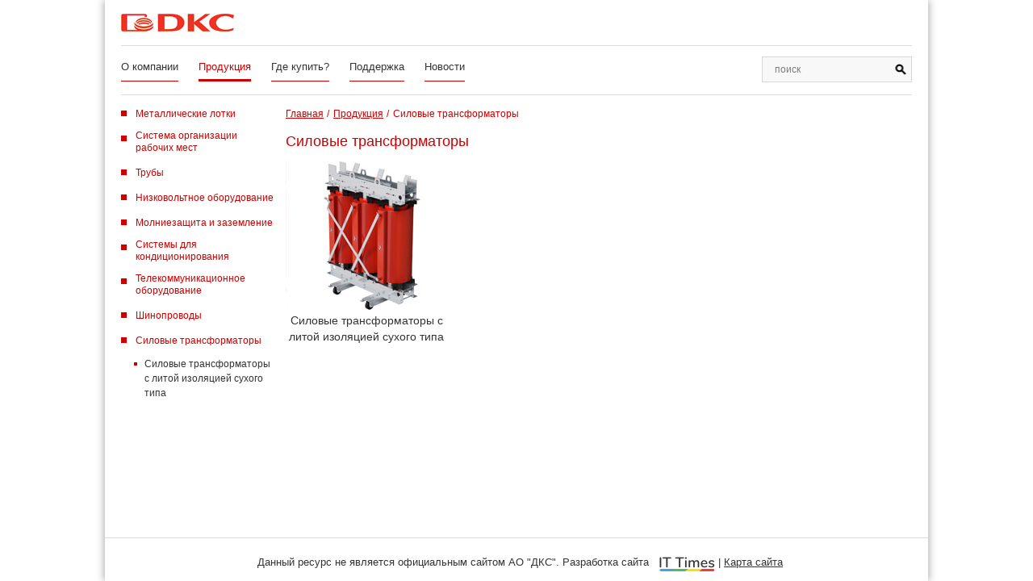

--- FILE ---
content_type: text/html; charset=UTF-8
request_url: http://dkc.by/products/silovye-transformatory/
body_size: 150147
content:
<!DOCTYPE html>
<html>
	<head>
		<meta http-equiv="Content-Type" content="text/html; charset=UTF-8" />
<meta name="robots" content="index, follow" />
<meta name="keywords" content="ДКС каталог, купить дкс, купить DKC" />
<meta name="description" content="ДКС каталог. Купить продукцию ДКС в Беларуси по самым оптимальным ценам." />
<link href="/bitrix/js/ui/design-tokens/dist/ui.design-tokens.min.css?168024836522029" type="text/css"  rel="stylesheet" />
<link href="/bitrix/js/ui/fonts/opensans/ui.font.opensans.min.css?16802483552320" type="text/css"  rel="stylesheet" />
<link href="/bitrix/js/main/popup/dist/main.popup.bundle.min.css?168024844525089" type="text/css"  rel="stylesheet" />
<script type="text/javascript">if(!window.BX)window.BX={};if(!window.BX.message)window.BX.message=function(mess){if(typeof mess==='object'){for(let i in mess) {BX.message[i]=mess[i];} return true;}};</script>
<script type="text/javascript">(window.BX||top.BX).message({'JS_CORE_LOADING':'Загрузка...','JS_CORE_NO_DATA':'- Нет данных -','JS_CORE_WINDOW_CLOSE':'Закрыть','JS_CORE_WINDOW_EXPAND':'Развернуть','JS_CORE_WINDOW_NARROW':'Свернуть в окно','JS_CORE_WINDOW_SAVE':'Сохранить','JS_CORE_WINDOW_CANCEL':'Отменить','JS_CORE_WINDOW_CONTINUE':'Продолжить','JS_CORE_H':'ч','JS_CORE_M':'м','JS_CORE_S':'с','JSADM_AI_HIDE_EXTRA':'Скрыть лишние','JSADM_AI_ALL_NOTIF':'Показать все','JSADM_AUTH_REQ':'Требуется авторизация!','JS_CORE_WINDOW_AUTH':'Войти','JS_CORE_IMAGE_FULL':'Полный размер'});</script>

<script type="text/javascript" src="/bitrix/js/main/core/core.min.js?1680248445220366"></script>

<script>BX.setJSList(['/bitrix/js/main/core/core_ajax.js','/bitrix/js/main/core/core_promise.js','/bitrix/js/main/polyfill/promise/js/promise.js','/bitrix/js/main/loadext/loadext.js','/bitrix/js/main/loadext/extension.js','/bitrix/js/main/polyfill/promise/js/promise.js','/bitrix/js/main/polyfill/find/js/find.js','/bitrix/js/main/polyfill/includes/js/includes.js','/bitrix/js/main/polyfill/matches/js/matches.js','/bitrix/js/ui/polyfill/closest/js/closest.js','/bitrix/js/main/polyfill/fill/main.polyfill.fill.js','/bitrix/js/main/polyfill/find/js/find.js','/bitrix/js/main/polyfill/matches/js/matches.js','/bitrix/js/main/polyfill/core/dist/polyfill.bundle.js','/bitrix/js/main/core/core.js','/bitrix/js/main/polyfill/intersectionobserver/js/intersectionobserver.js','/bitrix/js/main/lazyload/dist/lazyload.bundle.js','/bitrix/js/main/polyfill/core/dist/polyfill.bundle.js','/bitrix/js/main/parambag/dist/parambag.bundle.js']);
</script>
<script type="text/javascript">(window.BX||top.BX).message({'LANGUAGE_ID':'ru','FORMAT_DATE':'DD.MM.YYYY','FORMAT_DATETIME':'DD.MM.YYYY HH:MI:SS','COOKIE_PREFIX':'BITRIX_SM','SERVER_TZ_OFFSET':'10800','UTF_MODE':'Y','SITE_ID':'s1','SITE_DIR':'/','USER_ID':'','SERVER_TIME':'1768939131','USER_TZ_OFFSET':'0','USER_TZ_AUTO':'Y','bitrix_sessid':'8778cb08a49766bde005d2d7be4b8a84'});</script>


<script type="text/javascript" src="/bitrix/js/main/popup/dist/main.popup.bundle.min.js?168024844265492"></script>
<script type="text/javascript">BX.setJSList(['/bitrix/templates/dkc/components/bitrix/catalog/products/bitrix/catalog.section/.default/script.js']);</script>


<script type="text/javascript"  src="/bitrix/cache/js/s1/dkc/page_4a03b46908aeff73f0706224e84846b3/page_4a03b46908aeff73f0706224e84846b3_v1.js?168052967527652"></script>
<script type="text/javascript">var _ba = _ba || []; _ba.push(["aid", "3268a66c4121ab5c2b3e399eca954b32"]); _ba.push(["host", "dkc.by"]); (function() {var ba = document.createElement("script"); ba.type = "text/javascript"; ba.async = true;ba.src = (document.location.protocol == "https:" ? "https://" : "http://") + "bitrix.info/ba.js";var s = document.getElementsByTagName("script")[0];s.parentNode.insertBefore(ba, s);})();</script>


		<meta id="myViewport" name="viewport" content="width=1020">
		<title>ДКС каталог. Купить ДКС в Беларуси.</title>
		<link rel="shortcut icon" type="image/x-icon" href="/favicon.ico" />
		 <link href="https://fonts.googleapis.com/css?family=Open+Sans:300,300i,400,400i,600,600i,700,700i,800,800i&amp;subset=cyrillic" rel="stylesheet">
		 <link href="/bitrix/templates/dkc/css/owl.carousel.css" rel="stylesheet">
	     <link href="/bitrix/templates/dkc/css/bootstrap-select.css" rel="stylesheet">
		<link href="/bitrix/templates/dkc/css/jquery.fancybox.custom.css" rel="stylesheet" />
	     <link href="/bitrix/templates/dkc/css/ion.rangeSlider.css" rel="stylesheet">
	     <link href="/bitrix/templates/dkc/css/ion.rangeSlider.skinHTML5.css" rel="stylesheet">
	     <link href="/bitrix/templates/dkc/css/slick.css" rel="stylesheet">
	     <link href="/bitrix/templates/dkc/css/all.css" rel="stylesheet">

	</head>
	<body>

		<div id="panel">
					</div>

    <div class="page-wrapper">
      <header>
        <div class="header__user-line clearfix">
          <div class="header-logo"><a href="/">
		<img src="/bitrix/templates/dkc/img/template/logo/logo.jpg" alt="">         </a></div>
        </div>
        <div class="header__overall-line clearfix">
          <nav>
                   
<ul class="list clearfix">
			<li><a href="/about/">О компании</a></li>
		
			<li ><a id="active" href="/products/">Продукция</a></li>
		
			<li><a href="/buy/">Где купить?</a></li>
		
			<li><a href="/support/">Поддержка</a></li>
		
			<li><a href="/news/">Новости</a></li>
		

</ul>
          </nav>
          <div class="header-search">
          
<!-- <form action="/search/index.php">
	<table border="0" cellspacing="0" cellpadding="2" align="center">
		<tr>
			<td align="center"><input type="text" name="q" value="" size="15" maxlength="50" /></td>
		</tr>
		<tr>
			<td align="right"><input name="s" type="submit" value="Поиск" /></td>
		</tr>
	</table>
</form>
 -->




            <form id="mainSearchForm" action="/search/index.php">
              <div class="input-group">
                <input type="text" placeholder="поиск" name="q" class="main-input main-input_search">
                <div class="input-group-btn">
                  <button type="submit" name="s" class="btn btn_search"><i class="ico ico-search"></i></button>
                </div>
              </div>
            </form>          </div>
        </div>
      </header>

<div class="section-product">
	 
  <div class="product__nav">


    <ul class="list">


	
	
								<li><a href="/products/metallicheskie-kanaly/" class="root-item">Металлические лотки</a>
				<ul  class="list hidden">
		
	
	

	
	
								<li><a href="/products/metallicheskie-kanaly/b5-combitech-montazhnye-elementy/" class="parent">B5 Combitech - монтажные элементы</a>
				<ul  class="list hidden">
		
	
	

	
	
								<li><a href="/products/metallicheskie-kanaly/b5-combitech-montazhnye-elementy/goryachee-tsinkovanie-hdz/" class="parent">Горячее цинкование HDZ</a>
				<ul  class="list hidden">
		
	
	

	
	
		
											<li><a href="/products/metallicheskie-kanaly/b5-combitech-montazhnye-elementy/goryachee-tsinkovanie-hdz/konsoli/">Консоли</a></li>
			
		
	
	

	
	
		
											<li><a href="/products/metallicheskie-kanaly/b5-combitech-montazhnye-elementy/goryachee-tsinkovanie-hdz/podvesy-i-traversy/">Подвесы и траверсы</a></li>
			
		
	
	

	
	
		
											<li><a href="/products/metallicheskie-kanaly/b5-combitech-montazhnye-elementy/goryachee-tsinkovanie-hdz/profili/">Профили</a></li>
			
		
	
	

	
	
		
											<li><a href="/products/metallicheskie-kanaly/b5-combitech-montazhnye-elementy/goryachee-tsinkovanie-hdz/skoby-i-soedinitelnye-elementy/">Скобы и соединительные элементы</a></li>
			
		
	
	

	
	
		
											<li><a href="/products/metallicheskie-kanaly/b5-combitech-montazhnye-elementy/goryachee-tsinkovanie-hdz/universalnye-opornye-konstruktsii/">Универсальные опорные конструкции</a></li>
			
		
	
	

				</ul></li>	
	
								<li><a href="/products/metallicheskie-kanaly/b5-combitech-montazhnye-elementy/nerzhaveyushchaya-stal-inox/" class="parent">Нержавеющая сталь INOX</a>
				<ul  class="list hidden">
		
	
	

	
	
		
											<li><a href="/products/metallicheskie-kanaly/b5-combitech-montazhnye-elementy/nerzhaveyushchaya-stal-inox/konsoli/">Консоли</a></li>
			
		
	
	

	
	
		
											<li><a href="/products/metallicheskie-kanaly/b5-combitech-montazhnye-elementy/nerzhaveyushchaya-stal-inox/podvesy-i-traversy/">Подвесы и траверсы</a></li>
			
		
	
	

	
	
		
											<li><a href="/products/metallicheskie-kanaly/b5-combitech-montazhnye-elementy/nerzhaveyushchaya-stal-inox/profili/">Профили</a></li>
			
		
	
	

	
	
		
											<li><a href="/products/metallicheskie-kanaly/b5-combitech-montazhnye-elementy/nerzhaveyushchaya-stal-inox/skoby-i-soedinitelnye-elementy/">Скобы и соединительные элементы</a></li>
			
		
	
	

				</ul></li>	
	
								<li><a href="/products/metallicheskie-kanaly/b5-combitech-montazhnye-elementy/standartnoe-ispolnenie/" class="parent">Стандартное исполнение</a>
				<ul  class="list hidden">
		
	
	

	
	
		
											<li><a href="/products/metallicheskie-kanaly/b5-combitech-montazhnye-elementy/standartnoe-ispolnenie/universalnye-opornye-konstruktsii/">Универсальные опорные конструкции</a></li>
			
		
	
	

	
	
		
											<li><a href="/products/metallicheskie-kanaly/b5-combitech-montazhnye-elementy/standartnoe-ispolnenie/skoby-i-soedinitelnye-elementy/">Скобы и соединительные элементы</a></li>
			
		
	
	

	
	
		
											<li><a href="/products/metallicheskie-kanaly/b5-combitech-montazhnye-elementy/standartnoe-ispolnenie/profili/">Профили</a></li>
			
		
	
	

	
	
		
											<li><a href="/products/metallicheskie-kanaly/b5-combitech-montazhnye-elementy/standartnoe-ispolnenie/podvesy-i-traversy/">Подвесы и траверсы</a></li>
			
		
	
	

	
	
		
											<li><a href="/products/metallicheskie-kanaly/b5-combitech-montazhnye-elementy/standartnoe-ispolnenie/konsoli/">Консоли</a></li>
			
		
	
	

				</ul></li>	
	
								<li><a href="/products/metallicheskie-kanaly/b5-combitech-montazhnye-elementy/tsink-lamelnoe-pokrytie-zl/" class="parent">Цинк-ламельное покрытие ZL</a>
				<ul  class="list hidden">
		
	
	

	
	
		
											<li><a href="/products/metallicheskie-kanaly/b5-combitech-montazhnye-elementy/tsink-lamelnoe-pokrytie-zl/skoby-i-soedinitelnye-elementy/">Скобы и соединительные элементы</a></li>
			
		
	
	

	
	
		
											<li><a href="/products/metallicheskie-kanaly/b5-combitech-montazhnye-elementy/tsink-lamelnoe-pokrytie-zl/profili/">Профили</a></li>
			
		
	
	

	
	
		
											<li><a href="/products/metallicheskie-kanaly/b5-combitech-montazhnye-elementy/tsink-lamelnoe-pokrytie-zl/podvesy-i-traversy/">Подвесы и траверсы</a></li>
			
		
	
	

	
	
		
											<li><a href="/products/metallicheskie-kanaly/b5-combitech-montazhnye-elementy/tsink-lamelnoe-pokrytie-zl/konsoli/">Консоли</a></li>
			
		
	
	

				</ul></li>	
	
								<li><a href="/products/metallicheskie-kanaly/b5-combitech-montazhnye-elementy/okrasheno-ral/" class="parent">Окрашено RAL</a>
				<ul  class="list hidden">
		
	
	

	
	
		
											<li><a href="/products/metallicheskie-kanaly/b5-combitech-montazhnye-elementy/okrasheno-ral/profili/">Профили</a></li>
			
		
	
	

				</ul></li></ul></li>	
	
								<li><a href="/products/metallicheskie-kanaly/f5-combitech-provol-lotki/" class="parent">F5 Combitech - провол. лотки</a>
				<ul  class="list hidden">
		
	
	

	
	
								<li><a href="/products/metallicheskie-kanaly/f5-combitech-provol-lotki/aksessuary-dlya-montazha/" class="parent">Аксессуары для монтажа</a>
				<ul  class="list hidden">
		
	
	

	
	
		
											<li><a href="/products/metallicheskie-kanaly/f5-combitech-provol-lotki/aksessuary-dlya-montazha/aksessuary-dlya-montazha/">Аксессуары для монтажа</a></li>
			
		
	
	

				</ul></li>	
	
								<li><a href="/products/metallicheskie-kanaly/f5-combitech-provol-lotki/instrumenty/" class="parent">Инструменты</a>
				<ul  class="list hidden">
		
	
	

	
	
		
											<li><a href="/products/metallicheskie-kanaly/f5-combitech-provol-lotki/instrumenty/instrumenty/">Инструменты</a></li>
			
		
	
	

				</ul></li>	
	
								<li><a href="/products/metallicheskie-kanaly/f5-combitech-provol-lotki/krepezh/" class="parent">Крепеж</a>
				<ul  class="list hidden">
		
	
	

	
	
		
											<li><a href="/products/metallicheskie-kanaly/f5-combitech-provol-lotki/krepezh/krepezh/">Крепеж</a></li>
			
		
	
	

				</ul></li>	
	
								<li><a href="/products/metallicheskie-kanaly/f5-combitech-provol-lotki/provolochnyy-lotok/" class="parent">Проволочный лоток</a>
				<ul  class="list hidden">
		
	
	

	
	
		
											<li><a href="/products/metallicheskie-kanaly/f5-combitech-provol-lotki/provolochnyy-lotok/provolochnyy-lotok/">Проволочный лоток</a></li>
			
		
	
	

				</ul></li>	
	
								<li><a href="/products/metallicheskie-kanaly/f5-combitech-provol-lotki/spetsispolnenie/" class="parent">Специсполнение</a>
				<ul  class="list hidden">
		
	
	

	
	
		
											<li><a href="/products/metallicheskie-kanaly/f5-combitech-provol-lotki/spetsispolnenie/nerzhaveyushchaya-stal-inox/">Нержавеющая сталь INOX</a></li>
			
		
	
	

	
	
		
											<li><a href="/products/metallicheskie-kanaly/f5-combitech-provol-lotki/spetsispolnenie/goryachiy-tsink-hdz/">Горячий цинк HDZ</a></li>
			
		
	
	

				</ul></li></ul></li>	
	
								<li><a href="/products/metallicheskie-kanaly/l5-combitech-lestnichnye-lotki/" class="parent">L5 Combitech - лестничные лотки</a>
				<ul  class="list hidden">
		
	
	

	
	
								<li><a href="/products/metallicheskie-kanaly/l5-combitech-lestnichnye-lotki/hdz/" class="parent">HDZ</a>
				<ul  class="list hidden">
		
	
	

	
	
		
											<li><a href="/products/metallicheskie-kanaly/l5-combitech-lestnichnye-lotki/hdz/pryamye-elementy/">Прямые элементы</a></li>
			
		
	
	

	
	
		
											<li><a href="/products/metallicheskie-kanaly/l5-combitech-lestnichnye-lotki/hdz/aksessuary-sistemnye/">Аксессуары системные</a></li>
			
		
	
	

	
	
		
											<li><a href="/products/metallicheskie-kanaly/l5-combitech-lestnichnye-lotki/hdz/aksessuary-montazhnye/">Аксессуары монтажные</a></li>
			
		
	
	

				</ul></li>	
	
								<li><a href="/products/metallicheskie-kanaly/l5-combitech-lestnichnye-lotki/inox/" class="parent">INOX</a>
				<ul  class="list hidden">
		
	
	

	
	
		
											<li><a href="/products/metallicheskie-kanaly/l5-combitech-lestnichnye-lotki/inox/pryamye-elementy/">Прямые элементы</a></li>
			
		
	
	

	
	
		
											<li><a href="/products/metallicheskie-kanaly/l5-combitech-lestnichnye-lotki/inox/aksessuary-sistemnye/">Аксессуары системные</a></li>
			
		
	
	

	
	
		
											<li><a href="/products/metallicheskie-kanaly/l5-combitech-lestnichnye-lotki/inox/aksessuary-montazhnye/">Аксессуары монтажные</a></li>
			
		
	
	

				</ul></li>	
	
								<li><a href="/products/metallicheskie-kanaly/l5-combitech-lestnichnye-lotki/zl/" class="parent">ZL</a>
				<ul  class="list hidden">
		
	
	

	
	
		
											<li><a href="/products/metallicheskie-kanaly/l5-combitech-lestnichnye-lotki/zl/pryamye-elementy/">Прямые элементы</a></li>
			
		
	
	

	
	
		
											<li><a href="/products/metallicheskie-kanaly/l5-combitech-lestnichnye-lotki/zl/aksessuary-sistemnye/">Аксессуары системные</a></li>
			
		
	
	

	
	
		
											<li><a href="/products/metallicheskie-kanaly/l5-combitech-lestnichnye-lotki/zl/aksessuary-montazhnye/">Аксессуары монтажные</a></li>
			
		
	
	

				</ul></li>	
	
								<li><a href="/products/metallicheskie-kanaly/l5-combitech-lestnichnye-lotki/sendzimir/" class="parent">Сендзимир</a>
				<ul  class="list hidden">
		
	
	

	
	
		
											<li><a href="/products/metallicheskie-kanaly/l5-combitech-lestnichnye-lotki/sendzimir/pryamye-elementy/">Прямые элементы</a></li>
			
		
	
	

	
	
		
											<li><a href="/products/metallicheskie-kanaly/l5-combitech-lestnichnye-lotki/sendzimir/aksessuary-sistemnye/">Аксессуары системные</a></li>
			
		
	
	

	
	
		
											<li><a href="/products/metallicheskie-kanaly/l5-combitech-lestnichnye-lotki/sendzimir/aksessuary-montazhnye/">Аксессуары монтажные</a></li>
			
		
	
	

				</ul></li></ul></li>	
	
								<li><a href="/products/metallicheskie-kanaly/m5-combitech-metizy/" class="parent">M5 Combitech - метизы</a>
				<ul  class="list hidden">
		
	
	

	
	
		
											<li><a href="/products/metallicheskie-kanaly/m5-combitech-metizy/shpilki/">Шпильки</a></li>
			
		
	
	

	
	
		
											<li><a href="/products/metallicheskie-kanaly/m5-combitech-metizy/shayby/">Шайбы</a></li>
			
		
	
	

	
	
		
											<li><a href="/products/metallicheskie-kanaly/m5-combitech-metizy/takelazh/">Такелаж</a></li>
			
		
	
	

	
	
		
											<li><a href="/products/metallicheskie-kanaly/m5-combitech-metizy/strubtsiny/">Струбцины</a></li>
			
		
	
	

	
	
		
											<li><a href="/products/metallicheskie-kanaly/m5-combitech-metizy/soedinitelnye-gayki/">Соединительные гайки</a></li>
			
		
	
	

	
	
		
											<li><a href="/products/metallicheskie-kanaly/m5-combitech-metizy/nerzhaveyushchaya-stal-inox-aisi-316l/">Нержавеющая сталь INOX AISI 316L</a></li>
			
		
	
	

	
	
		
											<li><a href="/products/metallicheskie-kanaly/m5-combitech-metizy/nerzhaveyushchaya-stal-inox/">Нержавеющая сталь INOX</a></li>
			
		
	
	

	
	
		
											<li><a href="/products/metallicheskie-kanaly/m5-combitech-metizy/krepleniya-k-profnastilu/">Крепления к профнастилу</a></li>
			
		
	
	

	
	
		
											<li><a href="/products/metallicheskie-kanaly/m5-combitech-metizy/instrumenty/">Инструменты</a></li>
			
		
	
	

	
	
		
											<li><a href="/products/metallicheskie-kanaly/m5-combitech-metizy/dyubeli/">Дюбели</a></li>
			
		
	
	

	
	
		
											<li><a href="/products/metallicheskie-kanaly/m5-combitech-metizy/goryacheotsinkovannaya-stal-hdz/">Горячеоцинкованная сталь HDZ</a></li>
			
		
	
	

	
	
		
											<li><a href="/products/metallicheskie-kanaly/m5-combitech-metizy/gayki/">Гайки</a></li>
			
		
	
	

	
	
		
											<li><a href="/products/metallicheskie-kanaly/m5-combitech-metizy/vinty/">Винты</a></li>
			
		
	
	

	
	
		
											<li><a href="/products/metallicheskie-kanaly/m5-combitech-metizy/bolty/">Болты</a></li>
			
		
	
	

	
	
		
											<li><a href="/products/metallicheskie-kanaly/m5-combitech-metizy/ankery/">Анкеры</a></li>
			
		
	
	

				</ul></li>	
	
								<li><a href="/products/metallicheskie-kanaly/s3-combitech-legkie-listovye-lotki/" class="parent">S3 Combitech - легкие листовые лотки</a>
				<ul  class="list hidden">
		
	
	

	
	
								<li><a href="/products/metallicheskie-kanaly/s3-combitech-legkie-listovye-lotki/neperforirovannye-lotki/" class="parent">Неперфорированные лотки</a>
				<ul  class="list hidden">
		
	
	

	
	
		
											<li><a href="/products/metallicheskie-kanaly/s3-combitech-legkie-listovye-lotki/neperforirovannye-lotki/neperforirovannye-lotki-3m/">Неперфорированные лотки 3м</a></li>
			
		
	
	

				</ul></li>	
	
								<li><a href="/products/metallicheskie-kanaly/s3-combitech-legkie-listovye-lotki/perforirovannye-lotki/" class="parent">Перфорированные лотки</a>
				<ul  class="list hidden">
		
	
	

	
	
		
											<li><a href="/products/metallicheskie-kanaly/s3-combitech-legkie-listovye-lotki/perforirovannye-lotki/perforirovannye-lotki-3m/">Перфорированные лотки 3м</a></li>
			
		
	
	

				</ul></li>	
	
								<li><a href="/products/metallicheskie-kanaly/s3-combitech-legkie-listovye-lotki/montazhnye-elementy/" class="parent">Монтажные элементы</a>
				<ul  class="list hidden">
		
	
	

	
	
		
											<li><a href="/products/metallicheskie-kanaly/s3-combitech-legkie-listovye-lotki/montazhnye-elementy/profili/">Профили</a></li>
			
		
	
	

				</ul></li>	
	
								<li><a href="/products/metallicheskie-kanaly/s3-combitech-legkie-listovye-lotki/metizy/" class="parent">Метизы</a>
				<ul  class="list hidden">
		
	
	

	
	
		
											<li><a href="/products/metallicheskie-kanaly/s3-combitech-legkie-listovye-lotki/metizy/shpilki/">Шпильки</a></li>
			
		
	
	

				</ul></li>	
	
		
											<li><a href="/products/metallicheskie-kanaly/s3-combitech-legkie-listovye-lotki/aksessuary/">Аксессуары</a></li>
			
		
	
	

				</ul></li>	
	
								<li><a href="/products/metallicheskie-kanaly/s5-combitech-listovye-lotki/" class="parent">S5 Combitech - листовые лотки</a>
				<ul  class="list hidden">
		
	
	

	
	
								<li><a href="/products/metallicheskie-kanaly/s5-combitech-listovye-lotki/aksessuary_s5/" class="parent">Аксессуары</a>
				<ul  class="list hidden">
		
	
	

	
	
		
											<li><a href="/products/metallicheskie-kanaly/s5-combitech-listovye-lotki/aksessuary_s5/23-1-kryshki/">Крышки</a></li>
			
		
	
	

	
	
		
											<li><a href="/products/metallicheskie-kanaly/s5-combitech-listovye-lotki/aksessuary_s5/23-2-otvetviteli/">Ответвители</a></li>
			
		
	
	

	
	
		
											<li><a href="/products/metallicheskie-kanaly/s5-combitech-listovye-lotki/aksessuary_s5/23-3-perekhodniki/">Переходники</a></li>
			
		
	
	

	
	
		
											<li><a href="/products/metallicheskie-kanaly/s5-combitech-listovye-lotki/aksessuary_s5/23-4-prochie-aksessuary/">Прочие аксессуары</a></li>
			
		
	
	

	
	
		
											<li><a href="/products/metallicheskie-kanaly/s5-combitech-listovye-lotki/aksessuary_s5/23-5-ugly/">Углы</a></li>
			
		
	
	

				</ul></li>	
	
								<li><a href="/products/metallicheskie-kanaly/s5-combitech-listovye-lotki/kryshki-lotkov/" class="parent">Крышки лотков</a>
				<ul  class="list hidden">
		
	
	

	
	
		
											<li><a href="/products/metallicheskie-kanaly/s5-combitech-listovye-lotki/kryshki-lotkov/kryshki-lotkov-2m/">Крышки лотков 2м</a></li>
			
		
	
	

	
	
		
											<li><a href="/products/metallicheskie-kanaly/s5-combitech-listovye-lotki/kryshki-lotkov/kryshki-lotkov-3m/">Крышки лотков 3м</a></li>
			
		
	
	

				</ul></li>	
	
								<li><a href="/products/metallicheskie-kanaly/s5-combitech-listovye-lotki/neperforirovannye-lotki/" class="parent">Неперфорированные лотки</a>
				<ul  class="list hidden">
		
	
	

	
	
		
											<li><a href="/products/metallicheskie-kanaly/s5-combitech-listovye-lotki/neperforirovannye-lotki/neperforirovannye-lotki-2m/">Неперфорированные лотки 2м</a></li>
			
		
	
	

	
	
		
											<li><a href="/products/metallicheskie-kanaly/s5-combitech-listovye-lotki/neperforirovannye-lotki/neperforirovannye-lotki-3m/">Неперфорированные лотки 3м</a></li>
			
		
	
	

				</ul></li>	
	
								<li><a href="/products/metallicheskie-kanaly/s5-combitech-listovye-lotki/perforirovannye-lotki/" class="parent">Перфорированные лотки</a>
				<ul  class="list hidden">
		
	
	

	
	
		
											<li><a href="/products/metallicheskie-kanaly/s5-combitech-listovye-lotki/perforirovannye-lotki/perforirovannye-lotki-2m/">Перфорированные лотки 2м</a></li>
			
		
	
	

	
	
		
											<li><a href="/products/metallicheskie-kanaly/s5-combitech-listovye-lotki/perforirovannye-lotki/perforirovannye-lotki-3m/">Перфорированные лотки 3м</a></li>
			
		
	
	

				</ul></li>	
	
								<li><a href="/products/metallicheskie-kanaly/s5-combitech-listovye-lotki/spetsispolnenie/" class="parent">Специсполнение</a>
				<ul  class="list hidden">
		
	
	

	
	
								<li><a href="/products/metallicheskie-kanaly/s5-combitech-listovye-lotki/spetsispolnenie/tsink-lamelnoe-pokrytie-zl/" class="parent">Цинк-ламельное покрытие ZL</a>
				<ul  class="list hidden">
		
	
	

	
	
		
											<li><a href="/products/metallicheskie-kanaly/s5-combitech-listovye-lotki/spetsispolnenie/tsink-lamelnoe-pokrytie-zl/perforirovannye-lotki_zl_s5/">Перфорированные лотки</a></li>
			
		
	
	

	
	
		
											<li><a href="/products/metallicheskie-kanaly/s5-combitech-listovye-lotki/spetsispolnenie/tsink-lamelnoe-pokrytie-zl/neperforirovannye-lotki_zl_s5/">Неперфорированные лотки</a></li>
			
		
	
	

	
	
		
											<li><a href="/products/metallicheskie-kanaly/s5-combitech-listovye-lotki/spetsispolnenie/tsink-lamelnoe-pokrytie-zl/kryshki-lotkov_zl_s5/">Крышки лотков</a></li>
			
		
	
	

	
	
		
											<li><a href="/products/metallicheskie-kanaly/s5-combitech-listovye-lotki/spetsispolnenie/tsink-lamelnoe-pokrytie-zl/aksessuary-dlya-montazha_zl_s5/">Аксессуары для монтажа</a></li>
			
		
	
	

	
	
		
											<li><a href="/products/metallicheskie-kanaly/s5-combitech-listovye-lotki/spetsispolnenie/tsink-lamelnoe-pokrytie-zl/aksessuary_zl_s5/">Аксессуары</a></li>
			
		
	
	

				</ul></li>	
	
								<li><a href="/products/metallicheskie-kanaly/s5-combitech-listovye-lotki/spetsispolnenie/lotki-nestandartnoy-tolshchiny/" class="parent">Лотки нестандартной толщины</a>
				<ul  class="list hidden">
		
	
	

	
	
		
											<li><a href="/products/metallicheskie-kanaly/s5-combitech-listovye-lotki/spetsispolnenie/lotki-nestandartnoy-tolshchiny/lotki-perforirovannye-tolshchinoy-1-5-mm/">Лотки перфорированные толщиной 1,5 мм</a></li>
			
		
	
	

	
	
		
											<li><a href="/products/metallicheskie-kanaly/s5-combitech-listovye-lotki/spetsispolnenie/lotki-nestandartnoy-tolshchiny/lotki-perforirovannye-tolshchinoy-1-2-mm/">Лотки перфорированные толщиной 1,2 мм</a></li>
			
		
	
	

	
	
		
											<li><a href="/products/metallicheskie-kanaly/s5-combitech-listovye-lotki/spetsispolnenie/lotki-nestandartnoy-tolshchiny/lotki-perforirovannye-tolshchinoy-1-0-mm/">Лотки перфорированные толщиной 1,0 мм</a></li>
			
		
	
	

	
	
		
											<li><a href="/products/metallicheskie-kanaly/s5-combitech-listovye-lotki/spetsispolnenie/lotki-nestandartnoy-tolshchiny/lotki-neperforirovannye-tolshchinoy-1-5-mm/">Лотки неперфорированные толщиной 1,5 мм</a></li>
			
		
	
	

	
	
		
											<li><a href="/products/metallicheskie-kanaly/s5-combitech-listovye-lotki/spetsispolnenie/lotki-nestandartnoy-tolshchiny/lotki-neperforirovannye-tolshchinoy-1-2-mm/">Лотки неперфорированные толщиной 1,2 мм</a></li>
			
		
	
	

	
	
		
											<li><a href="/products/metallicheskie-kanaly/s5-combitech-listovye-lotki/spetsispolnenie/lotki-nestandartnoy-tolshchiny/lotki-neperforirovannye-tolshchinoy-1-0-mm/">Лотки неперфорированные толщиной 1,0 мм</a></li>
			
		
	
	

	
	
		
											<li><a href="/products/metallicheskie-kanaly/s5-combitech-listovye-lotki/spetsispolnenie/lotki-nestandartnoy-tolshchiny/kryshki-lotkov-tolshchina-1-5-mm/">Крышки лотков толщина 1,5 мм</a></li>
			
		
	
	

	
	
		
											<li><a href="/products/metallicheskie-kanaly/s5-combitech-listovye-lotki/spetsispolnenie/lotki-nestandartnoy-tolshchiny/kryshki-lotkov-tolshchina-1-2-mm/">Крышки лотков толщина 1,2 мм</a></li>
			
		
	
	

	
	
		
											<li><a href="/products/metallicheskie-kanaly/s5-combitech-listovye-lotki/spetsispolnenie/lotki-nestandartnoy-tolshchiny/kryshki-lotkov-tolshchina-1-0-mm/">Крышки лотков толщина 1,0 мм</a></li>
			
		
	
	

				</ul></li>	
	
								<li><a href="/products/metallicheskie-kanaly/s5-combitech-listovye-lotki/spetsispolnenie/inox/" class="parent">INOX</a>
				<ul  class="list hidden">
		
	
	

	
	
		
											<li><a href="/products/metallicheskie-kanaly/s5-combitech-listovye-lotki/spetsispolnenie/inox/perforirovannye-lotki_inox_s5/">Перфорированные лотки</a></li>
			
		
	
	

	
	
		
											<li><a href="/products/metallicheskie-kanaly/s5-combitech-listovye-lotki/spetsispolnenie/inox/neperforirovannye-lotki_inox_s5/">Неперфорированные лотки</a></li>
			
		
	
	

	
	
		
											<li><a href="/products/metallicheskie-kanaly/s5-combitech-listovye-lotki/spetsispolnenie/inox/kryshki-lotkov_inox_s5/">Крышки лотков</a></li>
			
		
	
	

	
	
		
											<li><a href="/products/metallicheskie-kanaly/s5-combitech-listovye-lotki/spetsispolnenie/inox/aksessuary-dlya-montazha-inox-s5/">Аксессуары для монтажа</a></li>
			
		
	
	

	
	
		
											<li><a href="/products/metallicheskie-kanaly/s5-combitech-listovye-lotki/spetsispolnenie/inox/aksessuary_inox_s5/">Аксессуары</a></li>
			
		
	
	

				</ul></li>	
	
								<li><a href="/products/metallicheskie-kanaly/s5-combitech-listovye-lotki/spetsispolnenie/hdz/" class="parent">HDZ</a>
				<ul  class="list hidden">
		
	
	

	
	
								<li><a href="/products/metallicheskie-kanaly/s5-combitech-listovye-lotki/spetsispolnenie/hdz/291_aksessuary/" class="parent">Аксессуары</a>
				<ul  class="list hidden">
		
	
	

	
	
		
											<li><a href="/products/metallicheskie-kanaly/s5-combitech-listovye-lotki/spetsispolnenie/hdz/291_aksessuary/291-1-kryshki/">Крышки</a></li>
			
		
	
	

	
	
		
											<li><a href="/products/metallicheskie-kanaly/s5-combitech-listovye-lotki/spetsispolnenie/hdz/291_aksessuary/291-2-otvetviteli/">Ответвители</a></li>
			
		
	
	

	
	
		
											<li><a href="/products/metallicheskie-kanaly/s5-combitech-listovye-lotki/spetsispolnenie/hdz/291_aksessuary/291-3-perekhodniki/">Переходники</a></li>
			
		
	
	

	
	
		
											<li><a href="/products/metallicheskie-kanaly/s5-combitech-listovye-lotki/spetsispolnenie/hdz/291_aksessuary/291-4-prochie-aksessuary/">Прочие аксессуары</a></li>
			
		
	
	

	
	
		
											<li><a href="/products/metallicheskie-kanaly/s5-combitech-listovye-lotki/spetsispolnenie/hdz/291_aksessuary/291-5-ugly/">Углы</a></li>
			
		
	
	

				</ul></li>	
	
		
											<li><a href="/products/metallicheskie-kanaly/s5-combitech-listovye-lotki/spetsispolnenie/hdz/perforirovannye-lotki_hdz_s5/">Перфорированные лотки</a></li>
			
		
	
	

	
	
		
											<li><a href="/products/metallicheskie-kanaly/s5-combitech-listovye-lotki/spetsispolnenie/hdz/neperforirovannye-lotki_hdz_s5/">Неперфорированные лотки</a></li>
			
		
	
	

	
	
		
											<li><a href="/products/metallicheskie-kanaly/s5-combitech-listovye-lotki/spetsispolnenie/hdz/kryshki-lotkov_hdz_s5/">Крышки лотков</a></li>
			
		
	
	

	
	
		
											<li><a href="/products/metallicheskie-kanaly/s5-combitech-listovye-lotki/spetsispolnenie/hdz/aksessuary-dlya-montazha-hdz-S5/">Аксессуары для монтажа</a></li>
			
		
	
	

				</ul></li></ul></li>	
	
		
											<li><a href="/products/metallicheskie-kanaly/s5-combitech-listovye-lotki/instrument_s5/">Инструмент</a></li>
			
		
	
	

	
	
		
											<li><a href="/products/metallicheskie-kanaly/s5-combitech-listovye-lotki/aksessuary-dlya-montazha_s5/">Аксессуары для монтажа</a></li>
			
		
	
	

				</ul></li>	
	
								<li><a href="/products/metallicheskie-kanaly/u5-combitech-tyazhelye-lotki/" class="parent">U5 Combitech - тяжелые лотки</a>
				<ul  class="list hidden">
		
	
	

	
	
								<li><a href="/products/metallicheskie-kanaly/u5-combitech-tyazhelye-lotki/sendzimir/" class="parent">Сендзимир</a>
				<ul  class="list hidden">
		
	
	

	
	
		
											<li><a href="/products/metallicheskie-kanaly/u5-combitech-tyazhelye-lotki/sendzimir/sistemnye-aksessuary-listovogo-tipa/">Системные аксессуары листового типа</a></li>
			
		
	
	

	
	
		
											<li><a href="/products/metallicheskie-kanaly/u5-combitech-tyazhelye-lotki/sendzimir/sistemnye-aksessuary-lestnichnogo-tipa/">Системные аксессуары лестничного типа</a></li>
			
		
	
	

	
	
		
											<li><a href="/products/metallicheskie-kanaly/u5-combitech-tyazhelye-lotki/sendzimir/pryamye-elementy-listovogo-tipa/">Прямые элементы листового типа</a></li>
			
		
	
	

	
	
		
											<li><a href="/products/metallicheskie-kanaly/u5-combitech-tyazhelye-lotki/sendzimir/pryamye-elementy-lestnichnogo-tipa/">Прямые элементы лестничного типа</a></li>
			
		
	
	

	
	
		
											<li><a href="/products/metallicheskie-kanaly/u5-combitech-tyazhelye-lotki/sendzimir/montazhnye-aksessuary/">Монтажные аксессуары</a></li>
			
		
	
	

	
	
		
											<li><a href="/products/metallicheskie-kanaly/u5-combitech-tyazhelye-lotki/sendzimir/soedinitel-gorizontalnyy-h-150-mm-l-400-mm/">Крышки</a></li>
			
		
	
	

				</ul></li>	
	
								<li><a href="/products/metallicheskie-kanaly/u5-combitech-tyazhelye-lotki/zl/" class="parent">ZL</a>
				<ul  class="list hidden">
		
	
	

	
	
		
											<li><a href="/products/metallicheskie-kanaly/u5-combitech-tyazhelye-lotki/zl/sistemnye-aksessuary-listovogo-tipa/">Системные аксессуары листового типа</a></li>
			
		
	
	

	
	
		
											<li><a href="/products/metallicheskie-kanaly/u5-combitech-tyazhelye-lotki/zl/sistemnye-aksessuary-lestnichnogo-tipa/">Системные аксессуары лестничного типа</a></li>
			
		
	
	

	
	
		
											<li><a href="/products/metallicheskie-kanaly/u5-combitech-tyazhelye-lotki/zl/pryamye-elementy-listovogo-tipa/">Прямые элементы листового типа</a></li>
			
		
	
	

	
	
		
											<li><a href="/products/metallicheskie-kanaly/u5-combitech-tyazhelye-lotki/zl/pryamye-elementy-lestnichnogo-tipa/">Прямые элементы лестничного типа</a></li>
			
		
	
	

	
	
		
											<li><a href="/products/metallicheskie-kanaly/u5-combitech-tyazhelye-lotki/zl/montazhnye-aksessuary/">Монтажные аксессуары</a></li>
			
		
	
	

	
	
		
											<li><a href="/products/metallicheskie-kanaly/u5-combitech-tyazhelye-lotki/zl/kryshki/">Крышки</a></li>
			
		
	
	

				</ul></li>	
	
								<li><a href="/products/metallicheskie-kanaly/u5-combitech-tyazhelye-lotki/hdz/" class="parent">HDZ</a>
				<ul  class="list hidden">
		
	
	

	
	
		
											<li><a href="/products/metallicheskie-kanaly/u5-combitech-tyazhelye-lotki/hdz/sistemnye-aksessuary-listovogo-tipa/">Системные аксессуары листового типа</a></li>
			
		
	
	

	
	
		
											<li><a href="/products/metallicheskie-kanaly/u5-combitech-tyazhelye-lotki/hdz/sistemnye-aksessuary-lestnichnogo-tipa/">Системные аксессуары лестничного типа</a></li>
			
		
	
	

	
	
		
											<li><a href="/products/metallicheskie-kanaly/u5-combitech-tyazhelye-lotki/hdz/pryamye-elementy-listovogo-tipa/">Прямые элементы листового типа</a></li>
			
		
	
	

	
	
		
											<li><a href="/products/metallicheskie-kanaly/u5-combitech-tyazhelye-lotki/hdz/pryamye-elementy-lestnichnogo-tipa/">Прямые элементы лестничного типа</a></li>
			
		
	
	

	
	
		
											<li><a href="/products/metallicheskie-kanaly/u5-combitech-tyazhelye-lotki/hdz/montazhnye-aksessuary/">Монтажные аксессуары</a></li>
			
		
	
	

	
	
		
											<li><a href="/products/metallicheskie-kanaly/u5-combitech-tyazhelye-lotki/hdz/kryshki/">Крышки</a></li>
			
		
	
	

				</ul></li>	
	
								<li><a href="/products/metallicheskie-kanaly/u5-combitech-tyazhelye-lotki/al/" class="parent">AL</a>
				<ul  class="list hidden">
		
	
	

	
	
		
											<li><a href="/products/metallicheskie-kanaly/u5-combitech-tyazhelye-lotki/al/kryshki/">Крышки</a></li>
			
		
	
	

				</ul></li></ul></li>	
	
								<li><a href="/products/metallicheskie-kanaly/g5-combitech-stekloplastikovye-lotki/" class="parent">G5 Combitech - стеклопластиковые лотки</a>
				<ul  class="list hidden">
		
	
	

	
	
								<li><a href="/products/metallicheskie-kanaly/g5-combitech-stekloplastikovye-lotki/lestnichnye-lotki-iz-stekloplastika/" class="parent">Лестничные лотки из стеклопластика</a>
				<ul  class="list hidden">
		
	
	

	
	
		
											<li><a href="/products/metallicheskie-kanaly/g5-combitech-stekloplastikovye-lotki/lestnichnye-lotki-iz-stekloplastika/aksessuary-dlya-montazha-dlya-lestnichnykh-lotkov/">Аксессуары для монтажа для лестничных лотков</a></li>
			
		
	
	

	
	
		
											<li><a href="/products/metallicheskie-kanaly/g5-combitech-stekloplastikovye-lotki/lestnichnye-lotki-iz-stekloplastika/lestnichnye-lotki/">Лестничные лотки</a></li>
			
		
	
	

	
	
		
											<li><a href="/products/metallicheskie-kanaly/g5-combitech-stekloplastikovye-lotki/lestnichnye-lotki-iz-stekloplastika/aksessuary-dlya-lestnichnykh-lotkov/">Аксессуары для лестничных лотков</a></li>
			
		
	
	

				</ul></li>	
	
								<li><a href="/products/metallicheskie-kanaly/g5-combitech-stekloplastikovye-lotki/listovye-lotki-iz-stekloplastika/" class="parent">Листовые лотки из стеклопластика</a>
				<ul  class="list hidden">
		
	
	

	
	
		
											<li><a href="/products/metallicheskie-kanaly/g5-combitech-stekloplastikovye-lotki/listovye-lotki-iz-stekloplastika/aksessuary-dlya-listovykh-lotkov/">Аксессуары для листовых лотков</a></li>
			
		
	
	

	
	
		
											<li><a href="/products/metallicheskie-kanaly/g5-combitech-stekloplastikovye-lotki/listovye-lotki-iz-stekloplastika/aksessuary-dlya-montazha-dlya-listovykh-lotkov/">Аксессуары для монтажа для листовых лотков</a></li>
			
		
	
	

	
	
		
											<li><a href="/products/metallicheskie-kanaly/g5-combitech-stekloplastikovye-lotki/listovye-lotki-iz-stekloplastika/kryshki-lotkov/">Крышки лотков</a></li>
			
		
	
	

	
	
		
											<li><a href="/products/metallicheskie-kanaly/g5-combitech-stekloplastikovye-lotki/listovye-lotki-iz-stekloplastika/neperforirovannye-listovye-lotki/">Неперфорированные листовые лотки</a></li>
			
		
	
	

	
	
		
											<li><a href="/products/metallicheskie-kanaly/g5-combitech-stekloplastikovye-lotki/listovye-lotki-iz-stekloplastika/perforirovannye-listovye-lotki/">Перфорированные листовые лотки</a></li>
			
		
	
	

				</ul></li>	
	
								<li><a href="/products/metallicheskie-kanaly/g5-combitech-stekloplastikovye-lotki/opornye-konstruktsii-iz-stekloplastika/" class="parent">Опорные конструкции из стеклопластика</a>
				<ul  class="list hidden">
		
	
	

	
	
		
											<li><a href="/products/metallicheskie-kanaly/g5-combitech-stekloplastikovye-lotki/opornye-konstruktsii-iz-stekloplastika/konsoli/">Консоли</a></li>
			
		
	
	

				</ul></li></ul></li>	
	
		
											<li><a href="/products/metallicheskie-kanaly/t5-combitech-modulnye-estakady/">T5 Combitech - модульные эстакады</a></li>
			
		
	
	

				</ul></li>	
	
								<li><a href="/products/sistema-organizatsii-rabochikh-mest/" class="root-item">Система организации рабочих мест</a>
				<ul  class="list hidden">
		
	
	

	
	
								<li><a href="/products/sistema-organizatsii-rabochikh-mest/in-liner-aero/" class="parent">In-liner Aero - алюминиевые короба</a>
				<ul  class="list hidden">
		
	
	

	
	
		
											<li><a href="/products/sistema-organizatsii-rabochikh-mest/in-liner-aero/koroba-i-kolonny-iz-alyuminiya/">Короба и колонны из алюминия</a></li>
			
		
	
	

	
	
		
											<li><a href="/products/sistema-organizatsii-rabochikh-mest/in-liner-aero/aksessuary-dlya-elektroustanovki/">Аксессуары для электроустановки</a></li>
			
		
	
	

	
	
		
											<li><a href="/products/sistema-organizatsii-rabochikh-mest/in-liner-aero/aksessuary-dlya-korobov-iz-alyuminiya/">Аксессуары для коробов из алюминия</a></li>
			
		
	
	

				</ul></li>	
	
								<li><a href="/products/sistema-organizatsii-rabochikh-mest/viva-i-brava/" class="parent">Viva - электроустановочные изделия</a>
				<ul  class="list hidden">
		
	
	

	
	
								<li><a href="/products/sistema-organizatsii-rabochikh-mest/viva-i-brava/elektroustanovochnye-izdeliya-/" class="parent">Электроустановочные изделия </a>
				<ul  class="list hidden">
		
	
	

	
	
		
											<li><a href="/products/sistema-organizatsii-rabochikh-mest/viva-i-brava/elektroustanovochnye-izdeliya-/slabotochnye-rozetki/">Слаботочные розетки</a></li>
			
		
	
	

	
	
		
											<li><a href="/products/sistema-organizatsii-rabochikh-mest/viva-i-brava/elektroustanovochnye-izdeliya-/silovye-rozetki/">Силовые розетки</a></li>
			
		
	
	

	
	
		
											<li><a href="/products/sistema-organizatsii-rabochikh-mest/viva-i-brava/elektroustanovochnye-izdeliya-/multimediynye-rozetki/">Мультимедийные розетки</a></li>
			
		
	
	

	
	
		
											<li><a href="/products/sistema-organizatsii-rabochikh-mest/viva-i-brava/elektroustanovochnye-izdeliya-/zaglushki/">Заглушки</a></li>
			
		
	
	

	
	
		
											<li><a href="/products/sistema-organizatsii-rabochikh-mest/viva-i-brava/elektroustanovochnye-izdeliya-/vyklyuchateli-pereklyuchateli/">Выключатели, переключатели</a></li>
			
		
	
	

	
	
		
											<li><a href="/products/sistema-organizatsii-rabochikh-mest/viva-i-brava/elektroustanovochnye-izdeliya-/adaptery/">Адаптеры</a></li>
			
		
	
	

				</ul></li>	
	
		
											<li><a href="/products/sistema-organizatsii-rabochikh-mest/viva-i-brava/ustanovochnye-korobki/">Установочные коробки</a></li>
			
		
	
	

				</ul></li>	
	
								<li><a href="/products/sistema-organizatsii-rabochikh-mest/in-liner-front-innovatsion-koroba/" class="parent">In-liner Front - инновацион. короба</a>
				<ul  class="list hidden">
		
	
	

	
	
		
											<li><a href="/products/sistema-organizatsii-rabochikh-mest/in-liner-front-innovatsion-koroba/napolnye-lyuchki/">Напольные лючки</a></li>
			
		
	
	

	
	
		
											<li><a href="/products/sistema-organizatsii-rabochikh-mest/in-liner-front-innovatsion-koroba/napolnye-kanaly/">Напольные каналы</a></li>
			
		
	
	

	
	
		
											<li><a href="/products/sistema-organizatsii-rabochikh-mest/in-liner-front-innovatsion-koroba/napolnaya-bashenka-bus/">Напольная башенка BUS</a></li>
			
		
	
	

	
	
		
											<li><a href="/products/sistema-organizatsii-rabochikh-mest/in-liner-front-innovatsion-koroba/kabel-kanal-90kh50-mm/">Кабель-канал 90х50 мм</a></li>
			
		
	
	

	
	
		
											<li><a href="/products/sistema-organizatsii-rabochikh-mest/in-liner-front-innovatsion-koroba/kabel-kanal-140kh50-mm-i-aksessuary/">Кабель-канал 140х50 мм и аксессуары</a></li>
			
		
	
	

	
	
		
											<li><a href="/products/sistema-organizatsii-rabochikh-mest/in-liner-front-innovatsion-koroba/kabel-kanal-90kh25-mm-i-aksessuary/">Кабель-канал 90х25 мм и аксессуары</a></li>
			
		
	
	

	
	
		
											<li><a href="/products/sistema-organizatsii-rabochikh-mest/in-liner-front-innovatsion-koroba/kabel-kanal-110kh50-mm-s-aksessuarami/">Кабель-канал 110х50 мм с аксессуарами</a></li>
			
		
	
	

	
	
		
											<li><a href="/products/sistema-organizatsii-rabochikh-mest/in-liner-front-innovatsion-koroba/kabel-kanal-70kh22-mm-i-aksessuary/">Кабель канал 70х22 мм и аксессуары</a></li>
			
		
	
	

	
	
		
											<li><a href="/products/sistema-organizatsii-rabochikh-mest/in-liner-front-innovatsion-koroba/aksessuary-dlya-elektroustanovki/">Аксессуары для электроустановки</a></li>
			
		
	
	

				</ul></li>	
	
								<li><a href="/products/sistema-organizatsii-rabochikh-mest/in-liner-classic-klassicheskie-koroba/" class="parent">In-liner Classic - классические короба</a>
				<ul  class="list hidden">
		
	
	

	
	
		
											<li><a href="/products/sistema-organizatsii-rabochikh-mest/in-liner-classic-klassicheskie-koroba/minikanaly/">Миниканалы</a></li>
			
		
	
	

	
	
		
											<li><a href="/products/sistema-organizatsii-rabochikh-mest/in-liner-classic-klassicheskie-koroba/koroba/">Коробa</a></li>
			
		
	
	

	
	
		
											<li><a href="/products/sistema-organizatsii-rabochikh-mest/in-liner-classic-klassicheskie-koroba/aksessuary-dlya-minikanalov/">Аксессуары для миниканалов</a></li>
			
		
	
	

	
	
		
											<li><a href="/products/sistema-organizatsii-rabochikh-mest/in-liner-classic-klassicheskie-koroba/aksessuary-dlya-korobov/">Аксессуары для коробов</a></li>
			
		
	
	

				</ul></li>	
	
								<li><a href="/products/sistema-organizatsii-rabochikh-mest/brava-elektroustanovochnye-izdeliya/" class="parent">Brava - электроустановочные изделия</a>
				<ul  class="list hidden">
		
	
	

	
	
		
											<li><a href="/products/sistema-organizatsii-rabochikh-mest/brava-elektroustanovochnye-izdeliya/rozetki-elektricheskie-silovye/">Розетки электрические силовые</a></li>
			
		
	
	

	
	
		
											<li><a href="/products/sistema-organizatsii-rabochikh-mest/brava-elektroustanovochnye-izdeliya/rozetki-kompyuternye-telefonnye-tv/">Розетки компьютерные, телефонные, ТВ</a></li>
			
		
	
	

	
	
		
											<li><a href="/products/sistema-organizatsii-rabochikh-mest/brava-elektroustanovochnye-izdeliya/ramki/">Рамки</a></li>
			
		
	
	

	
	
		
											<li><a href="/products/sistema-organizatsii-rabochikh-mest/brava-elektroustanovochnye-izdeliya/karkasy/">Каркасы</a></li>
			
		
	
	

	
	
		
											<li><a href="/products/sistema-organizatsii-rabochikh-mest/brava-elektroustanovochnye-izdeliya/zvonki-i-zummery/">Звонки и зуммеры</a></li>
			
		
	
	

	
	
		
											<li><a href="/products/sistema-organizatsii-rabochikh-mest/brava-elektroustanovochnye-izdeliya/zaglushki/">Заглушки</a></li>
			
		
	
	

	
	
		
											<li><a href="/products/sistema-organizatsii-rabochikh-mest/brava-elektroustanovochnye-izdeliya/vyklyuchateli-pereklyuchateli-invertory-dimmery/">Выключатели, переключатели, инверторы, диммеры</a></li>
			
		
	
	

	
	
		
											<li><a href="/products/sistema-organizatsii-rabochikh-mest/brava-elektroustanovochnye-izdeliya/adaptery-dlya-informatsionnykh-razemov/">Адаптеры для информационных разъемов</a></li>
			
		
	
	

				</ul></li>	
	
								<li><a href="/products/sistema-organizatsii-rabochikh-mest/avanti-universalnaya-seriya-eui/" class="parent">&quot;Avanti&quot; - универсальная серия ЭУИ</a>
				<ul  class="list hidden">
		
	
	

	
	
		
											<li><a href="/products/sistema-organizatsii-rabochikh-mest/avanti-universalnaya-seriya-eui/aksessuary/">Аксессуары</a></li>
			
		
	
	

	
	
		
											<li><a href="/products/sistema-organizatsii-rabochikh-mest/avanti-universalnaya-seriya-eui/dekorativnye-ramki/">Декоративные рамки</a></li>
			
		
	
	

	
	
		
											<li><a href="/products/sistema-organizatsii-rabochikh-mest/avanti-universalnaya-seriya-eui/izdeliya-skrytogo-montazha/">Изделия скрытого монтажа</a></li>
			
		
	
	

	
	
		
											<li><a href="/products/sistema-organizatsii-rabochikh-mest/avanti-universalnaya-seriya-eui/modulnye-izdeliya/">Модульные изделия</a></li>
			
		
	
	

				</ul></li></ul></li>	
	
								<li><a href="/products/truby/" class="root-item">Трубы</a>
				<ul  class="list hidden">
		
	
	

	
	
								<li><a href="/products/truby/cosmec-metallicheskie-truby/" class="parent">Cosmec- металлические трубы</a>
				<ul  class="list hidden">
		
	
	

	
	
								<li><a href="/products/truby/cosmec-metallicheskie-truby/gibkie-metallicheskie-truby/" class="parent">Гибкие металлические трубы</a>
				<ul  class="list hidden">
		
	
	

	
	
		
											<li><a href="/products/truby/cosmec-metallicheskie-truby/gibkie-metallicheskie-truby/aksessuary-dlya-metallorukava/">Аксессуары для металлорукава</a></li>
			
		
	
	

	
	
		
											<li><a href="/products/truby/cosmec-metallicheskie-truby/gibkie-metallicheskie-truby/metallorukava/">Металлорукава</a></li>
			
		
	
	

				</ul></li>	
	
								<li><a href="/products/truby/cosmec-metallicheskie-truby/zhyestkie-metallicheskie-truby/" class="parent">Жёсткие металлические трубы</a>
				<ul  class="list hidden">
		
	
	

	
	
		
											<li><a href="/products/truby/cosmec-metallicheskie-truby/zhyestkie-metallicheskie-truby/truby-zhestkie-metallicheskie/">Трубы жесткие металлические</a></li>
			
		
	
	

	
	
		
											<li><a href="/products/truby/cosmec-metallicheskie-truby/zhyestkie-metallicheskie-truby/aksessuary-dlya-trub-zhestkikh-metallicheskikh/">Аксессуары для труб жестких металлических</a></li>
			
		
	
	

				</ul></li>	
	
		
											<li><a href="/products/truby/cosmec-metallicheskie-truby/metallicheskie-korobki-otvetvitelnye/">Металлические коробки ответвительные</a></li>
			
		
	
	

	
	
		
											<li><a href="/products/truby/cosmec-metallicheskie-truby/aksessuary-dlya-gibkikh-i-zhestkikh-metallicheskikh-trub/">Аксессуары для гибких и жестких металлических труб</a></li>
			
		
	
	

				</ul></li>	
	
								<li><a href="/products/truby/express-zhestkie-i-arm-truby/" class="parent">Express - жесткие и арм. трубы</a>
				<ul  class="list hidden">
		
	
	

	
	
		
											<li><a href="/products/truby/express-zhestkie-i-arm-truby/zhyestkie-gladkie-truby/">Жёсткие гладкие трубы</a></li>
			
		
	
	

	
	
		
											<li><a href="/products/truby/express-zhestkie-i-arm-truby/zhyestkie-gladkie-atmosferostoykie-truby/">Жёсткие гладкие атмосферостойкие трубы</a></li>
			
		
	
	

	
	
		
											<li><a href="/products/truby/express-zhestkie-i-arm-truby/gibkie-armirovannye-truby/">Гибкие армированные трубы</a></li>
			
		
	
	

	
	
		
											<li><a href="/products/truby/express-zhestkie-i-arm-truby/korobki-otvetvitelnye-nastennye/">Коробки ответвительные настенные</a></li>
			
		
	
	

	
	
		
											<li><a href="/products/truby/express-zhestkie-i-arm-truby/derzhateli/">Держатели</a></li>
			
		
	
	

	
	
		
											<li><a href="/products/truby/express-zhestkie-i-arm-truby/aksessuary-bez-vlagozashchity/">Аксессуары без влагозащиты</a></li>
			
		
	
	

	
	
		
											<li><a href="/products/truby/express-zhestkie-i-arm-truby/pyle-vlagozashchitnye-aksessuary/">Пыле-влагозащитные аксессуары</a></li>
			
		
	
	

				</ul></li>	
	
								<li><a href="/products/truby/octopus-gibkie-gofrir-truby/" class="parent">Octopus - гибкие гофрир. трубы</a>
				<ul  class="list hidden">
		
	
	

	
	
								<li><a href="/products/truby/octopus-gibkie-gofrir-truby/aksessuary-dlya-trub/" class="parent">Аксессуары для гофрированных труб</a>
				<ul  class="list hidden">
		
	
	

	
	
		
											<li><a href="/products/truby/octopus-gibkie-gofrir-truby/aksessuary-dlya-trub/aksessuary-dlya-gofrirovannykh-trub/">Аксессуары для гофрированных труб</a></li>
			
		
	
	

	
	
		
											<li><a href="/products/truby/octopus-gibkie-gofrir-truby/aksessuary-dlya-trub/prisposobleniya-dlya-prokladki-kabelya/">Приспособления для прокладки кабеля</a></li>
			
		
	
	

				</ul></li>	
	
		
											<li><a href="/products/truby/octopus-gibkie-gofrir-truby/elektrotruba/">Электротруба</a></li>
			
		
	
	

	
	
		
											<li><a href="/products/truby/octopus-gibkie-gofrir-truby/korobki-otvetvitelnye-vstraivaemye/">Коробки ответвительные встраиваемые</a></li>
			
		
	
	

	
	
		
											<li><a href="/products/truby/octopus-gibkie-gofrir-truby/gofrirovannye-truby-iz-samozatukhayushchego-polipropilena/">Гофрированные трубы из самозатухающего полипропилена</a></li>
			
		
	
	

	
	
		
											<li><a href="/products/truby/octopus-gibkie-gofrir-truby/gofrirovannye-truby-iz-samozatukhayushchego-pvkh-plastikata/">Гофрированные трубы из самозатухающего ПВХ-пластиката</a></li>
			
		
	
	

	
	
		
											<li><a href="/products/truby/octopus-gibkie-gofrir-truby/gofrirovannye-truby-iz-pnd/">Гофрированные трубы из ПНД</a></li>
			
		
	
	

	
	
		
											<li><a href="/products/truby/octopus-gibkie-gofrir-truby/aksessuary-dlya-monolitnogo-betonostroeniya/">Аксессуары для монолитного бетоностроения</a></li>
			
		
	
	

				</ul></li>	
	
								<li><a href="/products/truby/gofrirovannye-truby-iz-poliamida/" class="parent">Гофрированные трубы из полиамида</a>
				<ul  class="list hidden">
		
	
	

	
	
		
											<li><a href="/products/truby/gofrirovannye-truby-iz-poliamida/industrialnye-gofrirovannye-truby-iz-nerasprostranyayushchego-gorenie-poliamida/">Индустриальные гофрированные трубы из нераспространяющего горение полиамида</a></li>
			
		
	
	

	
	
		
											<li><a href="/products/truby/gofrirovannye-truby-iz-poliamida/industrialnye-gofrirovannye-truby/">Индустриальные гофрированные трубы</a></li>
			
		
	
	

	
	
		
											<li><a href="/products/truby/gofrirovannye-truby-iz-poliamida/gofrirovannye-truby-iz-samozatukhayushchego-poliamida/">Гофрированные трубы из самозатухающего полиамида</a></li>
			
		
	
	

	
	
		
											<li><a href="/products/truby/gofrirovannye-truby-iz-poliamida/aksessuary-dlya-industrialnykh-trub/">Аксессуары для индустриальных труб</a></li>
			
		
	
	

				</ul></li>	
	
								<li><a href="/products/truby/dvustennye-truby/" class="parent">Двустенные трубы</a>
				<ul  class="list hidden">
		
	
	

	
	
		
											<li><a href="/products/truby/dvustennye-truby/dvustennye-gibkie-drenazhnye-truby/">Двустенные гибкие дренажные трубы</a></li>
			
		
	
	

	
	
		
											<li><a href="/products/truby/dvustennye-truby/dvustennye-gibkie-elektrotekhnicheskie-truby/">Двустенные гибкие электротехнические трубы</a></li>
			
		
	
	

	
	
		
											<li><a href="/products/truby/dvustennye-truby/dvustennye-zhestkie-elektrotekhnicheskie-truby/">Двустенные жесткие электротехнические трубы</a></li>
			
		
	
	

	
	
		
											<li><a href="/products/truby/dvustennye-truby/dvustennye-elektrotekhnicheskie-truby-dlya-otkrytoy-prokladki/">Двустенные электротехнические трубы для открытой прокладки</a></li>
			
		
	
	

	
	
		
											<li><a href="/products/truby/dvustennye-truby/aksessuary-dlya-dvustennykh-trub/">Аксессуары для двустенных труб</a></li>
			
		
	
	

				</ul></li></ul></li>	
	
								<li><a href="/products/nizkovoltnoe-oborudovanie/" class="root-item">Низковольтное оборудование</a>
				<ul  class="list hidden">
		
	
	

	
	
								<li><a href="/products/nizkovoltnoe-oborudovanie/conchiglia-shkafy-iz-fiberglasa/" class="parent">Conchiglia - шкафы из фибергласа</a>
				<ul  class="list hidden">
		
	
	

	
	
		
											<li><a href="/products/nizkovoltnoe-oborudovanie/conchiglia-shkafy-iz-fiberglasa/aksessuary/">Аксессуары</a></li>
			
		
	
	

	
	
		
											<li><a href="/products/nizkovoltnoe-oborudovanie/conchiglia-shkafy-iz-fiberglasa/komplekty-shkafov/">Комплекты шкафов</a></li>
			
		
	
	

				</ul></li>	
	
								<li><a href="/products/nizkovoltnoe-oborudovanie/mark-markirovka/" class="parent">&quot;Mark&quot; - система маркировки</a>
				<ul  class="list hidden">
		
	
	

	
	
								<li><a href="/products/nizkovoltnoe-oborudovanie/mark-markirovka/ruchnaya-sistema-markirovki/" class="parent">Ручная система маркировки</a>
				<ul  class="list hidden">
		
	
	

	
	
		
											<li><a href="/products/nizkovoltnoe-oborudovanie/mark-markirovka/ruchnaya-sistema-markirovki/instrument-i-markirovochnye-komplekty/">Инструмент и маркировочные комплекты</a></li>
			
		
	
	

	
	
		
											<li><a href="/products/nizkovoltnoe-oborudovanie/mark-markirovka/ruchnaya-sistema-markirovki/kolechki-s-simvolami/">Колечки с символами</a></li>
			
		
	
	

	
	
		
											<li><a href="/products/nizkovoltnoe-oborudovanie/mark-markirovka/ruchnaya-sistema-markirovki/planki-s-simvolami/">Планки с символами</a></li>
			
		
	
	

	
	
		
											<li><a href="/products/nizkovoltnoe-oborudovanie/mark-markirovka/ruchnaya-sistema-markirovki/trubochki-i-elementy-markirovki/">Трубочки и элементы маркировки</a></li>
			
		
	
	

	
	
		
											<li><a href="/products/nizkovoltnoe-oborudovanie/mark-markirovka/ruchnaya-sistema-markirovki/etiketki-markery/">Этикетки, маркеры</a></li>
			
		
	
	

				</ul></li>	
	
								<li><a href="/products/nizkovoltnoe-oborudovanie/mark-markirovka/sistema-pechati-po-kartochnym-materialam/" class="parent">Система печати по карточным материалам</a>
				<ul  class="list hidden">
		
	
	

	
	
		
											<li><a href="/products/nizkovoltnoe-oborudovanie/mark-markirovka/sistema-pechati-po-kartochnym-materialam/printer-po-kartochnym-materialam/">Принтер по карточным материалам</a></li>
			
		
	
	

	
	
		
											<li><a href="/products/nizkovoltnoe-oborudovanie/mark-markirovka/sistema-pechati-po-kartochnym-materialam/920_raskhodnye_materialy/">Расходные материалы</a></li>
			
		
	
	

				</ul></li>	
	
		
											<li><a href="/products/nizkovoltnoe-oborudovanie/mark-markirovka/markery-dlya-kabelya/">Маркеры для кабеля</a></li>
			
		
	
	

	
	
		
											<li><a href="/products/nizkovoltnoe-oborudovanie/mark-markirovka/printery-mobilnye/">Принтеры мобильные</a></li>
			
		
	
	

	
	
		
											<li><a href="/products/nizkovoltnoe-oborudovanie/mark-markirovka/raskhodnye-materialy-i-prinadlezhnosti-k-printeram/">Расходные материалы и принадлежности к принтерам</a></li>
			
		
	
	

	
	
		
											<li><a href="/products/nizkovoltnoe-oborudovanie/mark-markirovka/sistema-lazer/">Система Лазер</a></li>
			
		
	
	

				</ul></li>	
	
								<li><a href="/products/nizkovoltnoe-oborudovanie/quadro-din-reyki-i-aksessuary/" class="parent">Quadro - DIN-рейки и аксессуары</a>
				<ul  class="list hidden">
		
	
	

	
	
		
											<li><a href="/products/nizkovoltnoe-oborudovanie/quadro-din-reyki-i-aksessuary/speysery/">Спейсеры</a></li>
			
		
	
	

	
	
		
											<li><a href="/products/nizkovoltnoe-oborudovanie/quadro-din-reyki-i-aksessuary/opletka-kabelnaya/">Оплетка кабельная</a></li>
			
		
	
	

	
	
		
											<li><a href="/products/nizkovoltnoe-oborudovanie/quadro-din-reyki-i-aksessuary/izolyatory/">Изоляторы</a></li>
			
		
	
	

	
	
		
											<li><a href="/products/nizkovoltnoe-oborudovanie/quadro-din-reyki-i-aksessuary/din-reyki-i-aksessuary/">DIN-рейки и аксессуары</a></li>
			
		
	
	

				</ul></li>	
	
								<li><a href="/products/nizkovoltnoe-oborudovanie/quadro-kabelnye-nakonechniki/" class="parent">Quadro - кабельные наконечники</a>
				<ul  class="list hidden">
		
	
	

	
	
								<li><a href="/products/nizkovoltnoe-oborudovanie/quadro-kabelnye-nakonechniki/izolirovannye/" class="parent">Изолированные</a>
				<ul  class="list hidden">
		
	
	

	
	
		
											<li><a href="/products/nizkovoltnoe-oborudovanie/quadro-kabelnye-nakonechniki/izolirovannye/vilochnye_i/">Вилочные</a></li>
			
		
	
	

	
	
		
											<li><a href="/products/nizkovoltnoe-oborudovanie/quadro-kabelnye-nakonechniki/izolirovannye/gilzy-izolirovannye_i/">Гильзы изолированные</a></li>
			
		
	
	

	
	
		
											<li><a href="/products/nizkovoltnoe-oborudovanie/quadro-kabelnye-nakonechniki/izolirovannye/kruglye-shtyrevye_i/">Круглые, штыревые</a></li>
			
		
	
	

	
	
		
											<li><a href="/products/nizkovoltnoe-oborudovanie/quadro-kabelnye-nakonechniki/izolirovannye/ploskie-polnostyu-izolirovannye-tip-vilka_i/">Плоские, полностью изолированные, тип вилка</a></li>
			
		
	
	

	
	
		
											<li><a href="/products/nizkovoltnoe-oborudovanie/quadro-kabelnye-nakonechniki/izolirovannye/ploskie-polnostyu-izolirovannye-tip-rozetka_i/">Плоские, полностью изолированные, тип розетка</a></li>
			
		
	
	

	
	
		
											<li><a href="/products/nizkovoltnoe-oborudovanie/quadro-kabelnye-nakonechniki/izolirovannye/ploskie-smeshannye_i/">Плоские, смешанные</a></li>
			
		
	
	

	
	
		
											<li><a href="/products/nizkovoltnoe-oborudovanie/quadro-kabelnye-nakonechniki/izolirovannye/ploskie-tip-vilka_i/">Плоские, тип вилка</a></li>
			
		
	
	

	
	
		
											<li><a href="/products/nizkovoltnoe-oborudovanie/quadro-kabelnye-nakonechniki/izolirovannye/ploskie-tip-rozetka_i/">Плоские, тип розетка</a></li>
			
		
	
	

	
	
		
											<li><a href="/products/nizkovoltnoe-oborudovanie/quadro-kabelnye-nakonechniki/izolirovannye/s-otverstiem-pod-vint_i/">С отверстием под винт</a></li>
			
		
	
	

	
	
		
											<li><a href="/products/nizkovoltnoe-oborudovanie/quadro-kabelnye-nakonechniki/izolirovannye/soedinitel_i/">Соединитель</a></li>
			
		
	
	

	
	
		
											<li><a href="/products/nizkovoltnoe-oborudovanie/quadro-kabelnye-nakonechniki/izolirovannye/tsilindricheskie_i/">Цилиндрические</a></li>
			
		
	
	

				</ul></li>	
	
								<li><a href="/products/nizkovoltnoe-oborudovanie/quadro-kabelnye-nakonechniki/neizolirovannye/" class="parent">Неизолированные</a>
				<ul  class="list hidden">
		
	
	

	
	
		
											<li><a href="/products/nizkovoltnoe-oborudovanie/quadro-kabelnye-nakonechniki/neizolirovannye/vilochnye_n/">Вилочные</a></li>
			
		
	
	

	
	
		
											<li><a href="/products/nizkovoltnoe-oborudovanie/quadro-kabelnye-nakonechniki/neizolirovannye/gilzy_n/">Гильзы</a></li>
			
		
	
	

	
	
		
											<li><a href="/products/nizkovoltnoe-oborudovanie/quadro-kabelnye-nakonechniki/neizolirovannye/gnutye-koltsevye_n/">Гнутые кольцевые</a></li>
			
		
	
	

	
	
		
											<li><a href="/products/nizkovoltnoe-oborudovanie/quadro-kabelnye-nakonechniki/neizolirovannye/koltsevye_n/">Кольцевые</a></li>
			
		
	
	

	
	
		
											<li><a href="/products/nizkovoltnoe-oborudovanie/quadro-kabelnye-nakonechniki/neizolirovannye/koltsevye-s-dlinnym-flantsem_n/">Кольцевые с длинным фланцем</a></li>
			
		
	
	

	
	
		
											<li><a href="/products/nizkovoltnoe-oborudovanie/quadro-kabelnye-nakonechniki/neizolirovannye/kruglye-shtyrevye_n/">Круглые, штыревые</a></li>
			
		
	
	

	
	
		
											<li><a href="/products/nizkovoltnoe-oborudovanie/quadro-kabelnye-nakonechniki/neizolirovannye/luzhennye-mednye-trubki_n/">Луженные медные трубки</a></li>
			
		
	
	

	
	
		
											<li><a href="/products/nizkovoltnoe-oborudovanie/quadro-kabelnye-nakonechniki/neizolirovannye/medno-alyuminievye_n/">Медно-алюминиевые</a></li>
			
		
	
	

	
	
		
											<li><a href="/products/nizkovoltnoe-oborudovanie/quadro-kabelnye-nakonechniki/neizolirovannye/ploskie-tip-vilka_n/">Плоские, тип вилка</a></li>
			
		
	
	

	
	
		
											<li><a href="/products/nizkovoltnoe-oborudovanie/quadro-kabelnye-nakonechniki/neizolirovannye/ploskie-tip-rozetka_n/">Плоские, тип розетка</a></li>
			
		
	
	

	
	
		
											<li><a href="/products/nizkovoltnoe-oborudovanie/quadro-kabelnye-nakonechniki/neizolirovannye/pod-payku_n/">Под пайку</a></li>
			
		
	
	

	
	
		
											<li><a href="/products/nizkovoltnoe-oborudovanie/quadro-kabelnye-nakonechniki/neizolirovannye/s-otverstiem-pod-vint_n/">С отверстием под винт</a></li>
			
		
	
	

				</ul></li>	
	
		
											<li><a href="/products/nizkovoltnoe-oborudovanie/quadro-kabelnye-nakonechniki/shleyfy-zazemleniya/">Шлейфы заземления</a></li>
			
		
	
	

	
	
		
											<li><a href="/products/nizkovoltnoe-oborudovanie/quadro-kabelnye-nakonechniki/instrument/">Инструмент</a></li>
			
		
	
	

	
	
		
											<li><a href="/products/nizkovoltnoe-oborudovanie/quadro-kabelnye-nakonechniki/izolyatory/">Изоляторы</a></li>
			
		
	
	

				</ul></li>	
	
								<li><a href="/products/nizkovoltnoe-oborudovanie/quadro-klemmnye-zazhimy/" class="parent">Quadro - клеммные зажимы</a>
				<ul  class="list hidden">
		
	
	

	
	
								<li><a href="/products/nizkovoltnoe-oborudovanie/quadro-klemmnye-zazhimy/aksessuary_kz/" class="parent">Аксессуары</a>
				<ul  class="list hidden">
		
	
	

	
	
		
											<li><a href="/products/nizkovoltnoe-oborudovanie/quadro-klemmnye-zazhimy/aksessuary_kz/aksessuary-dlya-podklyucheniya-ekrana/">Аксессуары для подключения экрана</a></li>
			
		
	
	

	
	
		
											<li><a href="/products/nizkovoltnoe-oborudovanie/quadro-klemmnye-zazhimy/aksessuary_kz/zashchitnye-kryshki/">Защитные крышки</a></li>
			
		
	
	

	
	
		
											<li><a href="/products/nizkovoltnoe-oborudovanie/quadro-klemmnye-zazhimy/aksessuary_kz/markirovka/">Маркировка</a></li>
			
		
	
	

	
	
		
											<li><a href="/products/nizkovoltnoe-oborudovanie/quadro-klemmnye-zazhimy/aksessuary_kz/peremychki-dlya-vintovykh-zazhimov/">Перемычки для винтовых зажимов</a></li>
			
		
	
	

	
	
		
											<li><a href="/products/nizkovoltnoe-oborudovanie/quadro-klemmnye-zazhimy/aksessuary_kz/predokhraniteli/">Предохранители</a></li>
			
		
	
	

	
	
		
											<li><a href="/products/nizkovoltnoe-oborudovanie/quadro-klemmnye-zazhimy/aksessuary_kz/testovye-rozetki/">Тестовые розетки</a></li>
			
		
	
	

	
	
		
											<li><a href="/products/nizkovoltnoe-oborudovanie/quadro-klemmnye-zazhimy/aksessuary_kz/tortsevye-upory/">Торцевые упоры</a></li>
			
		
	
	

	
	
		
											<li><a href="/products/nizkovoltnoe-oborudovanie/quadro-klemmnye-zazhimy/aksessuary_kz/tsvetnye-razdeliteli/">Цветные разделители</a></li>
			
		
	
	

				</ul></li>	
	
								<li><a href="/products/nizkovoltnoe-oborudovanie/quadro-klemmnye-zazhimy/vintovye_kz/" class="parent">Винтовые</a>
				<ul  class="list hidden">
		
	
	

	
	
		
											<li><a href="/products/nizkovoltnoe-oborudovanie/quadro-klemmnye-zazhimy/vintovye_kz/aksessuary/">Аксессуары</a></li>
			
		
	
	

	
	
		
											<li><a href="/products/nizkovoltnoe-oborudovanie/quadro-klemmnye-zazhimy/vintovye_kz/derzhateli-predokhranitelya/">Держатели предохранителя</a></li>
			
		
	
	

	
	
		
											<li><a href="/products/nizkovoltnoe-oborudovanie/quadro-klemmnye-zazhimy/vintovye_kz/dlya-prisoedineniya-termopar/">Для присоединения термопар</a></li>
			
		
	
	

	
	
		
											<li><a href="/products/nizkovoltnoe-oborudovanie/quadro-klemmnye-zazhimy/vintovye_kz/zazemlyayushchie/">Заземляющие</a></li>
			
		
	
	

	
	
		
											<li><a href="/products/nizkovoltnoe-oborudovanie/quadro-klemmnye-zazhimy/vintovye_kz/mini-zazhimy/">Мини-зажимы</a></li>
			
		
	
	

	
	
		
											<li><a href="/products/nizkovoltnoe-oborudovanie/quadro-klemmnye-zazhimy/vintovye_kz/mnogourovnevye/">Многоуровневые</a></li>
			
		
	
	

	
	
		
											<li><a href="/products/nizkovoltnoe-oborudovanie/quadro-klemmnye-zazhimy/vintovye_kz/prokhodnye/">Проходные</a></li>
			
		
	
	

	
	
		
											<li><a href="/products/nizkovoltnoe-oborudovanie/quadro-klemmnye-zazhimy/vintovye_kz/razediniteli-neytrali/">Разъединители нейтрали</a></li>
			
		
	
	

	
	
		
											<li><a href="/products/nizkovoltnoe-oborudovanie/quadro-klemmnye-zazhimy/vintovye_kz/so-spetsialnymi-kontaktami/">Со специальными контактами</a></li>
			
		
	
	

	
	
		
											<li><a href="/products/nizkovoltnoe-oborudovanie/quadro-klemmnye-zazhimy/vintovye_kz/testovye/">Тестовые</a></li>
			
		
	
	

				</ul></li>	
	
								<li><a href="/products/nizkovoltnoe-oborudovanie/quadro-klemmnye-zazhimy/pruzhinnye_kz/" class="parent">Пружинные</a>
				<ul  class="list hidden">
		
	
	

	
	
		
											<li><a href="/products/nizkovoltnoe-oborudovanie/quadro-klemmnye-zazhimy/pruzhinnye_kz/derzhateli-predokhranitelya-ili-dioda/">Держатели предохранителя или диода</a></li>
			
		
	
	

	
	
		
											<li><a href="/products/nizkovoltnoe-oborudovanie/quadro-klemmnye-zazhimy/pruzhinnye_kz/zazhimy-dlya-zazemleniya/">Зажимы для заземления</a></li>
			
		
	
	

	
	
		
											<li><a href="/products/nizkovoltnoe-oborudovanie/quadro-klemmnye-zazhimy/pruzhinnye_kz/minizazhimy/">Минизажимы</a></li>
			
		
	
	

	
	
		
											<li><a href="/products/nizkovoltnoe-oborudovanie/quadro-klemmnye-zazhimy/pruzhinnye_kz/mnogourovnevye/">Многоуровневые</a></li>
			
		
	
	

	
	
		
											<li><a href="/products/nizkovoltnoe-oborudovanie/quadro-klemmnye-zazhimy/pruzhinnye_kz/prokhodnye/">Проходные</a></li>
			
		
	
	

	
	
		
											<li><a href="/products/nizkovoltnoe-oborudovanie/quadro-klemmnye-zazhimy/pruzhinnye_kz/razediniteli/">Разъединители</a></li>
			
		
	
	

	
	
		
											<li><a href="/products/nizkovoltnoe-oborudovanie/quadro-klemmnye-zazhimy/pruzhinnye_kz/so-shtyrevymi-kontaktami/">Со штыревыми контактами</a></li>
			
		
	
	

	
	
		
											<li><a href="/products/nizkovoltnoe-oborudovanie/quadro-klemmnye-zazhimy/pruzhinnye_kz/testovye/">Тестовые</a></li>
			
		
	
	

				</ul></li>	
	
		
											<li><a href="/products/nizkovoltnoe-oborudovanie/quadro-klemmnye-zazhimy/so-spetsialnymi-kontaktami/">Со специальными контактами</a></li>
			
		
	
	

	
	
		
											<li><a href="/products/nizkovoltnoe-oborudovanie/quadro-klemmnye-zazhimy/s-prorezaniem-izolyatsii/">С прорезанием изоляции</a></li>
			
		
	
	

				</ul></li>	
	
								<li><a href="/products/nizkovoltnoe-oborudovanie/quadro-klemmnye-kolodki/" class="parent">Quadro - клеммные колодки</a>
				<ul  class="list hidden">
		
	
	

	
	
								<li><a href="/products/nizkovoltnoe-oborudovanie/quadro-klemmnye-kolodki/klemmnye-bloki/" class="parent">Клеммные блоки</a>
				<ul  class="list hidden">
		
	
	

	
	
		
											<li><a href="/products/nizkovoltnoe-oborudovanie/quadro-klemmnye-kolodki/klemmnye-bloki/fiberglass/">Фибергласс</a></li>
			
		
	
	

	
	
		
											<li><a href="/products/nizkovoltnoe-oborudovanie/quadro-klemmnye-kolodki/klemmnye-bloki/polipropilen/">Полипропилен</a></li>
			
		
	
	

	
	
		
											<li><a href="/products/nizkovoltnoe-oborudovanie/quadro-klemmnye-kolodki/klemmnye-bloki/poliamid-6-6/">Полиамид 6.6</a></li>
			
		
	
	

				</ul></li>	
	
		
											<li><a href="/products/nizkovoltnoe-oborudovanie/quadro-klemmnye-kolodki/klemmnye-kolodki-soedinitelnye/">Клеммные колодки соединительные</a></li>
			
		
	
	

	
	
		
											<li><a href="/products/nizkovoltnoe-oborudovanie/quadro-klemmnye-kolodki/klemmnye-kolodki-s-plavkoy-vstavkoy/">Клеммные колодки с плавкой вставкой</a></li>
			
		
	
	

	
	
		
											<li><a href="/products/nizkovoltnoe-oborudovanie/quadro-klemmnye-kolodki/klemmnye-kolodki-otvetvitelnye/">Клеммные колодки ответвительные</a></li>
			
		
	
	

	
	
		
											<li><a href="/products/nizkovoltnoe-oborudovanie/quadro-klemmnye-kolodki/klemmnye-kolodki-bezvintovye/">Клеммные колодки безвинтовые</a></li>
			
		
	
	

	
	
		
											<li><a href="/products/nizkovoltnoe-oborudovanie/quadro-klemmnye-kolodki/klemmnye-bloki-raspredelitelnye/">Клеммные блоки распределительные</a></li>
			
		
	
	

				</ul></li>	
	
								<li><a href="/products/nizkovoltnoe-oborudovanie/quadro-knopki-i-vyklyuchateli/" class="parent">Quadro - кнопки и выключатели</a>
				<ul  class="list hidden">
		
	
	

	
	
								<li><a href="/products/nizkovoltnoe-oborudovanie/quadro-knopki-i-vyklyuchateli/kulachkovye-pereklyuchateli/" class="parent">Кулачковые переключатели</a>
				<ul  class="list hidden">
		
	
	

	
	
		
											<li><a href="/products/nizkovoltnoe-oborudovanie/quadro-knopki-i-vyklyuchateli/kulachkovye-pereklyuchateli/rabochaya-chast/">Рабочая часть</a></li>
			
		
	
	

	
	
		
											<li><a href="/products/nizkovoltnoe-oborudovanie/quadro-knopki-i-vyklyuchateli/kulachkovye-pereklyuchateli/aksessuary/">Аксессуары</a></li>
			
		
	
	

				</ul></li>	
	
								<li><a href="/products/nizkovoltnoe-oborudovanie/quadro-knopki-i-vyklyuchateli/knopki-upravleniya-i-svetosignalnaya-armatura/" class="parent">Кнопки управления и светосигнальная арматура</a>
				<ul  class="list hidden">
		
	
	

	
	
		
											<li><a href="/products/nizkovoltnoe-oborudovanie/quadro-knopki-i-vyklyuchateli/knopki-upravleniya-i-svetosignalnaya-armatura/kontaktnye-bloki/">Контактные блоки</a></li>
			
		
	
	

	
	
		
											<li><a href="/products/nizkovoltnoe-oborudovanie/quadro-knopki-i-vyklyuchateli/knopki-upravleniya-i-svetosignalnaya-armatura/knopki-i-lampy/">Кнопки и лампы</a></li>
			
		
	
	

	
	
		
											<li><a href="/products/nizkovoltnoe-oborudovanie/quadro-knopki-i-vyklyuchateli/knopki-upravleniya-i-svetosignalnaya-armatura/aksessuary/">Аксессуары</a></li>
			
		
	
	

				</ul></li>	
	
								<li><a href="/products/nizkovoltnoe-oborudovanie/quadro-knopki-i-vyklyuchateli/vyklyuchateli-nagruzki/" class="parent">Выключатели нагрузки</a>
				<ul  class="list hidden">
		
	
	

	
	
		
											<li><a href="/products/nizkovoltnoe-oborudovanie/quadro-knopki-i-vyklyuchateli/vyklyuchateli-nagruzki/rabochaya-chast/">Рабочая часть</a></li>
			
		
	
	

	
	
		
											<li><a href="/products/nizkovoltnoe-oborudovanie/quadro-knopki-i-vyklyuchateli/vyklyuchateli-nagruzki/aksessuary/">Аксессуары</a></li>
			
		
	
	

				</ul></li>	
	
		
											<li><a href="/products/nizkovoltnoe-oborudovanie/quadro-knopki-i-vyklyuchateli/rukoyatki/">Рукоятки</a></li>
			
		
	
	

	
	
		
											<li><a href="/products/nizkovoltnoe-oborudovanie/quadro-knopki-i-vyklyuchateli/kulachkovye-pereklyuchateli-s-ruchkoy/">Кулачковые переключатели с ручкой</a></li>
			
		
	
	

				</ul></li>	
	
								<li><a href="/products/nizkovoltnoe-oborudovanie/quadro-perforirovannye-koroba/" class="parent">Quadro - перфорированные короба</a>
				<ul  class="list hidden">
		
	
	

	
	
		
											<li><a href="/products/nizkovoltnoe-oborudovanie/quadro-perforirovannye-koroba/seriya-t1-e/">Серия Т1 - Е</a></li>
			
		
	
	

	
	
		
											<li><a href="/products/nizkovoltnoe-oborudovanie/quadro-perforirovannye-koroba/seriya-t1/">Серия Т1</a></li>
			
		
	
	

	
	
		
											<li><a href="/products/nizkovoltnoe-oborudovanie/quadro-perforirovannye-koroba/seriya-td-tpd/">Серия TD, TPD</a></li>
			
		
	
	

	
	
		
											<li><a href="/products/nizkovoltnoe-oborudovanie/quadro-perforirovannye-koroba/seriya-rl75/">Серия RL75</a></li>
			
		
	
	

	
	
		
											<li><a href="/products/nizkovoltnoe-oborudovanie/quadro-perforirovannye-koroba/seriya-rl6/">Серия RL6</a></li>
			
		
	
	

	
	
		
											<li><a href="/products/nizkovoltnoe-oborudovanie/quadro-perforirovannye-koroba/seriya-rl12/">Серия RL12</a></li>
			
		
	
	

	
	
		
											<li><a href="/products/nizkovoltnoe-oborudovanie/quadro-perforirovannye-koroba/gibkiy-samokleyashchiysya/">Гибкий самоклеящийся</a></li>
			
		
	
	

	
	
		
											<li><a href="/products/nizkovoltnoe-oborudovanie/quadro-perforirovannye-koroba/aksessuary/">Аксессуары</a></li>
			
		
	
	

				</ul></li>	
	
								<li><a href="/products/nizkovoltnoe-oborudovanie/quadro-promyshlennye-razemy/" class="parent">Quadro - промышленные разъемы</a>
				<ul  class="list hidden">
		
	
	

	
	
								<li><a href="/products/nizkovoltnoe-oborudovanie/quadro-promyshlennye-razemy/230-v-16-a-2p-e/" class="parent">230 В, 16 А, 2P+E</a>
				<ul  class="list hidden">
		
	
	

	
	
		
											<li><a href="/products/nizkovoltnoe-oborudovanie/quadro-promyshlennye-razemy/230-v-16-a-2p-e/aksessuary_230v/">Аксессуары</a></li>
			
		
	
	

	
	
		
											<li><a href="/products/nizkovoltnoe-oborudovanie/quadro-promyshlennye-razemy/230-v-16-a-2p-e/vilki-kabelnye_230v/">Вилки кабельные</a></li>
			
		
	
	

	
	
		
											<li><a href="/products/nizkovoltnoe-oborudovanie/quadro-promyshlennye-razemy/230-v-16-a-2p-e/rozetki-kabelnye_230v/">Розетки кабельные</a></li>
			
		
	
	

	
	
		
											<li><a href="/products/nizkovoltnoe-oborudovanie/quadro-promyshlennye-razemy/230-v-16-a-2p-e/rozetki-nastennye_230v/">Розетки настенные</a></li>
			
		
	
	

	
	
		
											<li><a href="/products/nizkovoltnoe-oborudovanie/quadro-promyshlennye-razemy/230-v-16-a-2p-e/rozetki-panelnye_230v/">Розетки панельные</a></li>
			
		
	
	

				</ul></li>	
	
								<li><a href="/products/nizkovoltnoe-oborudovanie/quadro-promyshlennye-razemy/230-v-6-ch/" class="parent">230 В, 6 ч</a>
				<ul  class="list hidden">
		
	
	

	
	
		
											<li><a href="/products/nizkovoltnoe-oborudovanie/quadro-promyshlennye-razemy/230-v-6-ch/vilki-kabelnye_6cz/">Вилки кабельные</a></li>
			
		
	
	

	
	
		
											<li><a href="/products/nizkovoltnoe-oborudovanie/quadro-promyshlennye-razemy/230-v-6-ch/vilki-nastennye_6cz/">Вилки настенные</a></li>
			
		
	
	

	
	
		
											<li><a href="/products/nizkovoltnoe-oborudovanie/quadro-promyshlennye-razemy/230-v-6-ch/vilki-panelnye_6cz/">Вилки панельные</a></li>
			
		
	
	

	
	
		
											<li><a href="/products/nizkovoltnoe-oborudovanie/quadro-promyshlennye-razemy/230-v-6-ch/perekhodniki_6cz/">Переходники</a></li>
			
		
	
	

	
	
		
											<li><a href="/products/nizkovoltnoe-oborudovanie/quadro-promyshlennye-razemy/230-v-6-ch/rozetki-c-mekhanicheskoy-blokirovkoy_6cz/">Розетки c механической блокировкой</a></li>
			
		
	
	

	
	
		
											<li><a href="/products/nizkovoltnoe-oborudovanie/quadro-promyshlennye-razemy/230-v-6-ch/rozetki-kabelnye_6cz/">Розетки кабельные</a></li>
			
		
	
	

	
	
		
											<li><a href="/products/nizkovoltnoe-oborudovanie/quadro-promyshlennye-razemy/230-v-6-ch/rozetki-nastennye_6cz/">Розетки настенные</a></li>
			
		
	
	

	
	
		
											<li><a href="/products/nizkovoltnoe-oborudovanie/quadro-promyshlennye-razemy/230-v-6-ch/rozetki-panelnye_6cz/">Розетки панельные</a></li>
			
		
	
	

	
	
		
											<li><a href="/products/nizkovoltnoe-oborudovanie/quadro-promyshlennye-razemy/230-v-6-ch/rozetki-s-din-reykoy_6cz/">Розетки с DIN-рейкой</a></li>
			
		
	
	

				</ul></li>	
	
								<li><a href="/products/nizkovoltnoe-oborudovanie/quadro-promyshlennye-razemy/199_400_v_3_ch/" class="parent">400 В, 3 ч</a>
				<ul  class="list hidden">
		
	
	

	
	
		
											<li><a href="/products/nizkovoltnoe-oborudovanie/quadro-promyshlennye-razemy/199_400_v_3_ch/200_vilki_kabelnye/">Вилки кабельные</a></li>
			
		
	
	

				</ul></li>	
	
								<li><a href="/products/nizkovoltnoe-oborudovanie/quadro-promyshlennye-razemy/400-v-6-ch/" class="parent">400 В, 6 ч</a>
				<ul  class="list hidden">
		
	
	

	
	
		
											<li><a href="/products/nizkovoltnoe-oborudovanie/quadro-promyshlennye-razemy/400-v-6-ch/vilki-kabelnye/">Вилки кабельные</a></li>
			
		
	
	

	
	
		
											<li><a href="/products/nizkovoltnoe-oborudovanie/quadro-promyshlennye-razemy/400-v-6-ch/vilki-nastennye/">Вилки настенные</a></li>
			
		
	
	

	
	
		
											<li><a href="/products/nizkovoltnoe-oborudovanie/quadro-promyshlennye-razemy/400-v-6-ch/vilki-panelnye/">Вилки панельные</a></li>
			
		
	
	

	
	
		
											<li><a href="/products/nizkovoltnoe-oborudovanie/quadro-promyshlennye-razemy/400-v-6-ch/rozetki-kabelnye/">Розетки кабельные</a></li>
			
		
	
	

	
	
		
											<li><a href="/products/nizkovoltnoe-oborudovanie/quadro-promyshlennye-razemy/400-v-6-ch/rozetki-nastennye/">Розетки настенные</a></li>
			
		
	
	

	
	
		
											<li><a href="/products/nizkovoltnoe-oborudovanie/quadro-promyshlennye-razemy/400-v-6-ch/rozetki-panelnye_400/">Розетки панельные</a></li>
			
		
	
	

	
	
		
											<li><a href="/products/nizkovoltnoe-oborudovanie/quadro-promyshlennye-razemy/400-v-6-ch/rozetki-s-din-reykoy/">Розетки с DIN-рейкой</a></li>
			
		
	
	

	
	
		
											<li><a href="/products/nizkovoltnoe-oborudovanie/quadro-promyshlennye-razemy/400-v-6-ch/rozetki-s-mekhanicheskoy-blokirovkoy/">Розетки с механической блокировкой</a></li>
			
		
	
	

				</ul></li>	
	
								<li><a href="/products/nizkovoltnoe-oborudovanie/quadro-promyshlennye-razemy/50-v/" class="parent">50 В</a>
				<ul  class="list hidden">
		
	
	

	
	
		
											<li><a href="/products/nizkovoltnoe-oborudovanie/quadro-promyshlennye-razemy/50-v/rozetki-skrytoy-ustanovki/">Розетки скрытой установки</a></li>
			
		
	
	

	
	
		
											<li><a href="/products/nizkovoltnoe-oborudovanie/quadro-promyshlennye-razemy/50-v/vilki-kabelnye/">Вилки кабельные</a></li>
			
		
	
	

				</ul></li>	
	
								<li><a href="/products/nizkovoltnoe-oborudovanie/quadro-promyshlennye-razemy/korobki-raspredelitelnye/" class="parent">Коробки распределительные</a>
				<ul  class="list hidden">
		
	
	

	
	
								<li><a href="/products/nizkovoltnoe-oborudovanie/quadro-promyshlennye-razemy/korobki-raspredelitelnye/seriya-block/" class="parent">Серия Block</a>
				<ul  class="list hidden">
		
	
	

	
	
		
											<li><a href="/products/nizkovoltnoe-oborudovanie/quadro-promyshlennye-razemy/korobki-raspredelitelnye/seriya-block/aksessuary/">Аксессуары</a></li>
			
		
	
	

	
	
		
											<li><a href="/products/nizkovoltnoe-oborudovanie/quadro-promyshlennye-razemy/korobki-raspredelitelnye/seriya-block/obolochki/">Оболочки</a></li>
			
		
	
	

				</ul></li>	
	
								<li><a href="/products/nizkovoltnoe-oborudovanie/quadro-promyshlennye-razemy/korobki-raspredelitelnye/seriya-mbox/" class="parent">Серия MBox</a>
				<ul  class="list hidden">
		
	
	

	
	
		
											<li><a href="/products/nizkovoltnoe-oborudovanie/quadro-promyshlennye-razemy/korobki-raspredelitelnye/seriya-mbox/korpusa/">Корпуса</a></li>
			
		
	
	

	
	
		
											<li><a href="/products/nizkovoltnoe-oborudovanie/quadro-promyshlennye-razemy/korobki-raspredelitelnye/seriya-mbox/721_aksessuary/">Аксессуары</a></li>
			
		
	
	

				</ul></li>	
	
								<li><a href="/products/nizkovoltnoe-oborudovanie/quadro-promyshlennye-razemy/korobki-raspredelitelnye/seriya-domino/" class="parent">Серия Домино</a>
				<ul  class="list hidden">
		
	
	

	
	
		
											<li><a href="/products/nizkovoltnoe-oborudovanie/quadro-promyshlennye-razemy/korobki-raspredelitelnye/seriya-domino/aksessuary_domino/">Аксессуары</a></li>
			
		
	
	

	
	
		
											<li><a href="/products/nizkovoltnoe-oborudovanie/quadro-promyshlennye-razemy/korobki-raspredelitelnye/seriya-domino/korpusa_domino/">Корпуса</a></li>
			
		
	
	

				</ul></li></ul></li>	
	
								<li><a href="/products/nizkovoltnoe-oborudovanie/quadro-promyshlennye-razemy/razyemy-staroy-serii/" class="parent">Разъёмы старой серии</a>
				<ul  class="list hidden">
		
	
	

	
	
								<li><a href="/products/nizkovoltnoe-oborudovanie/quadro-promyshlennye-razemy/razyemy-staroy-serii/230-v-16-a-2p-e_ss/" class="parent">230 В, 16 А, 2P+E</a>
				<ul  class="list hidden">
		
	
	

	
	
		
											<li><a href="/products/nizkovoltnoe-oborudovanie/quadro-promyshlennye-razemy/razyemy-staroy-serii/230-v-16-a-2p-e_ss/vilki-kabelnye_ss/">Вилки кабельные</a></li>
			
		
	
	

	
	
		
											<li><a href="/products/nizkovoltnoe-oborudovanie/quadro-promyshlennye-razemy/razyemy-staroy-serii/230-v-16-a-2p-e_ss/rozetki-vstraivaemye_ss/">Розетки встраиваемые</a></li>
			
		
	
	

	
	
		
											<li><a href="/products/nizkovoltnoe-oborudovanie/quadro-promyshlennye-razemy/razyemy-staroy-serii/230-v-16-a-2p-e_ss/rozetki-kabelnye_ss/">Розетки кабельные</a></li>
			
		
	
	

	
	
		
											<li><a href="/products/nizkovoltnoe-oborudovanie/quadro-promyshlennye-razemy/razyemy-staroy-serii/230-v-16-a-2p-e_ss/rozetki-troyniki_ss/">Розетки-тройники</a></li>
			
		
	
	

				</ul></li>	
	
								<li><a href="/products/nizkovoltnoe-oborudovanie/quadro-promyshlennye-razemy/razyemy-staroy-serii/230-v-6-ch_ss/" class="parent">230 В, 6 ч</a>
				<ul  class="list hidden">
		
	
	

	
	
		
											<li><a href="/products/nizkovoltnoe-oborudovanie/quadro-promyshlennye-razemy/razyemy-staroy-serii/230-v-6-ch_ss/vilki-kabelnye/">Вилки кабельные</a></li>
			
		
	
	

	
	
		
											<li><a href="/products/nizkovoltnoe-oborudovanie/quadro-promyshlennye-razemy/razyemy-staroy-serii/230-v-6-ch_ss/perekhodniki/">Переходники</a></li>
			
		
	
	

	
	
		
											<li><a href="/products/nizkovoltnoe-oborudovanie/quadro-promyshlennye-razemy/razyemy-staroy-serii/230-v-6-ch_ss/rozetki-c-mekhanicheskoy-blokirovkoy/">Розетки c механической блокировкой</a></li>
			
		
	
	

	
	
		
											<li><a href="/products/nizkovoltnoe-oborudovanie/quadro-promyshlennye-razemy/razyemy-staroy-serii/230-v-6-ch_ss/rozetki-kabelnye/">Розетки кабельные</a></li>
			
		
	
	

	
	
		
											<li><a href="/products/nizkovoltnoe-oborudovanie/quadro-promyshlennye-razemy/razyemy-staroy-serii/230-v-6-ch_ss/rozetki-naruzhnoy-ustanovki/">Розетки наружной установки</a></li>
			
		
	
	

	
	
		
											<li><a href="/products/nizkovoltnoe-oborudovanie/quadro-promyshlennye-razemy/razyemy-staroy-serii/230-v-6-ch_ss/rozetki-skrytoy-ustanovki/">Розетки скрытой установки</a></li>
			
		
	
	

				</ul></li>	
	
								<li><a href="/products/nizkovoltnoe-oborudovanie/quadro-promyshlennye-razemy/razyemy-staroy-serii/400-v-6-ch_ss/" class="parent">400 В, 6 ч</a>
				<ul  class="list hidden">
		
	
	

	
	
		
											<li><a href="/products/nizkovoltnoe-oborudovanie/quadro-promyshlennye-razemy/razyemy-staroy-serii/400-v-6-ch_ss/vilki-kabelnye/">Вилки кабельные</a></li>
			
		
	
	

	
	
		
											<li><a href="/products/nizkovoltnoe-oborudovanie/quadro-promyshlennye-razemy/razyemy-staroy-serii/400-v-6-ch_ss/rozetki-c-mekhanicheskoy-blokirovkoy/">Розетки c механической блокировкой</a></li>
			
		
	
	

	
	
		
											<li><a href="/products/nizkovoltnoe-oborudovanie/quadro-promyshlennye-razemy/razyemy-staroy-serii/400-v-6-ch_ss/rozetki-kabelnye/">Розетки кабельные</a></li>
			
		
	
	

	
	
		
											<li><a href="/products/nizkovoltnoe-oborudovanie/quadro-promyshlennye-razemy/razyemy-staroy-serii/400-v-6-ch_ss/rozetki-naruzhnoy-ustanovki/">Розетки наружной установки</a></li>
			
		
	
	

	
	
		
											<li><a href="/products/nizkovoltnoe-oborudovanie/quadro-promyshlennye-razemy/razyemy-staroy-serii/400-v-6-ch_ss/rozetki-skrytoy-ustanovki/">Розетки скрытой установки</a></li>
			
		
	
	

				</ul></li>	
	
								<li><a href="/products/nizkovoltnoe-oborudovanie/quadro-promyshlennye-razemy/razyemy-staroy-serii/korobki-raspredelitelnye/" class="parent">Коробки распределительные</a>
				<ul  class="list hidden">
		
	
	

	
	
		
											<li><a href="/products/nizkovoltnoe-oborudovanie/quadro-promyshlennye-razemy/razyemy-staroy-serii/korobki-raspredelitelnye/furnitura/">Фурнитура</a></li>
			
		
	
	

				</ul></li></ul></li>	
	
		
											<li><a href="/products/nizkovoltnoe-oborudovanie/quadro-promyshlennye-razemy/aksessuary/">Аксессуары</a></li>
			
		
	
	

				</ul></li>	
	
								<li><a href="/products/nizkovoltnoe-oborudovanie/quadro-termousazhivaemaya-trubka/" class="parent">Quadro - термоусаживаемая трубка</a>
				<ul  class="list hidden">
		
	
	

	
	
		
											<li><a href="/products/nizkovoltnoe-oborudovanie/quadro-termousazhivaemaya-trubka/447_izolyatsionnaya_lenta/">Изоляционная лента</a></li>
			
		
	
	

	
	
		
											<li><a href="/products/nizkovoltnoe-oborudovanie/quadro-termousazhivaemaya-trubka/ognestoykaya-seriya-dlya-termotransfernoy-pechati/">Огнестойкая серия для термотрансферной печати</a></li>
			
		
	
	

	
	
		
											<li><a href="/products/nizkovoltnoe-oborudovanie/quadro-termousazhivaemaya-trubka/promyshlennaya-seriya-v-rulone/">Промышленная серия в рулоне</a></li>
			
		
	
	

	
	
		
											<li><a href="/products/nizkovoltnoe-oborudovanie/quadro-termousazhivaemaya-trubka/seriya-dlya-termotransfernoy-pechati/">Серия для термотрансферной печати</a></li>
			
		
	
	

	
	
		
											<li><a href="/products/nizkovoltnoe-oborudovanie/quadro-termousazhivaemaya-trubka/srednestennaya-seriya/">Среднестенная серия</a></li>
			
		
	
	

	
	
		
											<li><a href="/products/nizkovoltnoe-oborudovanie/quadro-termousazhivaemaya-trubka/srednestennaya-seriya-s-kleevym-sostavom/">Среднестенная серия с клеевым составом</a></li>
			
		
	
	

	
	
		
											<li><a href="/products/nizkovoltnoe-oborudovanie/quadro-termousazhivaemaya-trubka/termousazhivaemaya-samozatukhayushchaya-trubka-v-rulone-4-8-2-4-mm-krasnyy/">Термоусаживаемая самозатухающая трубка в рулоне 4,8/2,4 мм красный</a></li>
			
		
	
	

	
	
		
											<li><a href="/products/nizkovoltnoe-oborudovanie/quadro-termousazhivaemaya-trubka/teflonovaya-seriya/">Тефлоновая серия</a></li>
			
		
	
	

	
	
		
											<li><a href="/products/nizkovoltnoe-oborudovanie/quadro-termousazhivaemaya-trubka/tolstostennaya-seriya/">Толстостенная серия</a></li>
			
		
	
	

	
	
		
											<li><a href="/products/nizkovoltnoe-oborudovanie/quadro-termousazhivaemaya-trubka/tolstostennaya-seriya-c-kleevym-sostavom/">Толстостенная серия c клеевым составом</a></li>
			
		
	
	

	
	
		
											<li><a href="/products/nizkovoltnoe-oborudovanie/quadro-termousazhivaemaya-trubka/tonkostennaya-ognestoykaya-seriya/">Тонкостенная огнестойкая серия</a></li>
			
		
	
	

	
	
		
											<li><a href="/products/nizkovoltnoe-oborudovanie/quadro-termousazhivaemaya-trubka/tonkostennaya-ognestoykaya-seriya-v-rulone/">Тонкостенная огнестойкая серия в рулоне</a></li>
			
		
	
	

	
	
		
											<li><a href="/products/nizkovoltnoe-oborudovanie/quadro-termousazhivaemaya-trubka/tonkostennaya-ognestoykaya-seriya-v-rulone-3-1/">Тонкостенная огнестойкая серия в рулоне 3:1</a></li>
			
		
	
	

	
	
		
											<li><a href="/products/nizkovoltnoe-oborudovanie/quadro-termousazhivaemaya-trubka/tonkostennaya-s-kleevym-sostavom-seriya-4-1/">Тонкостенная с клеевым составом серия 4:1</a></li>
			
		
	
	

	
	
		
											<li><a href="/products/nizkovoltnoe-oborudovanie/quadro-termousazhivaemaya-trubka/tonkostennaya-s-kleevym-sostavom-seriya-v-rulone-4-1/">Тонкостенная с клеевым составом серия в рулоне 4:1</a></li>
			
		
	
	

	
	
		
											<li><a href="/products/nizkovoltnoe-oborudovanie/quadro-termousazhivaemaya-trubka/tonkostennaya-seriya/">Тонкостенная серия</a></li>
			
		
	
	

	
	
		
											<li><a href="/products/nizkovoltnoe-oborudovanie/quadro-termousazhivaemaya-trubka/tonkostennaya-seriya-v-rulone/">Тонкостенная серия в рулоне</a></li>
			
		
	
	

	
	
		
											<li><a href="/products/nizkovoltnoe-oborudovanie/quadro-termousazhivaemaya-trubka/tonkostennaya-seriya-s-kleevym-sostavom-3-1/">Тонкостенная серия с клеевым составом 3:1</a></li>
			
		
	
	

	
	
		
											<li><a href="/products/nizkovoltnoe-oborudovanie/quadro-termousazhivaemaya-trubka/tonkostennaya-seriya-s-kleevym-sostavom-v-rulone-3-1/">Тонкостенная серия с клеевым составом в рулоне 3:1</a></li>
			
		
	
	

				</ul></li>	
	
								<li><a href="/products/nizkovoltnoe-oborudovanie/quadro-khomuty/" class="parent">Quadro - хомуты</a>
				<ul  class="list hidden">
		
	
	

	
	
		
											<li><a href="/products/nizkovoltnoe-oborudovanie/quadro-khomuty/aksessuary/">Аксессуары</a></li>
			
		
	
	

	
	
		
											<li><a href="/products/nizkovoltnoe-oborudovanie/quadro-khomuty/iz-nerzhaveyushchey-stali/">Из нержавеющей стали</a></li>
			
		
	
	

	
	
		
											<li><a href="/products/nizkovoltnoe-oborudovanie/quadro-khomuty/instrument/">Инструмент</a></li>
			
		
	
	

	
	
		
											<li><a href="/products/nizkovoltnoe-oborudovanie/quadro-khomuty/mnogorazovye/">Многоразовые</a></li>
			
		
	
	

	
	
		
											<li><a href="/products/nizkovoltnoe-oborudovanie/quadro-khomuty/morozostoykie-iz-poliamida-12/">Морозостойкие из полиамида 12</a></li>
			
		
	
	

	
	
		
											<li><a href="/products/nizkovoltnoe-oborudovanie/quadro-khomuty/spetsializirovannye/">Специализированные</a></li>
			
		
	
	

	
	
		
											<li><a href="/products/nizkovoltnoe-oborudovanie/quadro-khomuty/standartnye-iz-poliamida-6-6/">Стандартные из полиамида 6.6</a></li>
			
		
	
	

	
	
		
											<li><a href="/products/nizkovoltnoe-oborudovanie/quadro-khomuty/tsvetnye-iz-poliamida-6-6/">Цветные из полиамида 6.6</a></li>
			
		
	
	

				</ul></li>	
	
								<li><a href="/products/nizkovoltnoe-oborudovanie/rambase-plast-moduln-shchitki/" class="parent">RAMbase - пластиковые модульные щитки</a>
				<ul  class="list hidden">
		
	
	

	
	
		
											<li><a href="/products/nizkovoltnoe-oborudovanie/rambase-plast-moduln-shchitki/aksessuary/">Аксессуары</a></li>
			
		
	
	

	
	
		
											<li><a href="/products/nizkovoltnoe-oborudovanie/rambase-plast-moduln-shchitki/modulnye-shchitki-vstraivaemye-s-dvertsey-ip41/">Модульные щитки встраиваемые с дверцей IP41</a></li>
			
		
	
	

	
	
		
											<li><a href="/products/nizkovoltnoe-oborudovanie/rambase-plast-moduln-shchitki/modulnye-shchitki-nastennye-s-dvertsey-ip41-i-bez-dvertsy-ip40/">Модульные щитки настенные с дверцей IP41 и без дверцы IP40</a></li>
			
		
	
	

	
	
		
											<li><a href="/products/nizkovoltnoe-oborudovanie/rambase-plast-moduln-shchitki/modulnye-shchitki-nastennye-s-dvertsey-ip65/">Модульные щитки настенные с дверцей IP65</a></li>
			
		
	
	

				</ul></li>	
	
								<li><a href="/products/nizkovoltnoe-oborudovanie/ramblock-metallich-obolochki/" class="parent">RAMblock - металлические универсальные шкафы</a>
				<ul  class="list hidden">
		
	
	

	
	
								<li><a href="/products/nizkovoltnoe-oborudovanie/ramblock-metallich-obolochki/svarnye-nastennye-shkafy-se/" class="parent">Сварные настенные шкафы СЕ</a>
				<ul  class="list hidden">
		
	
	

	
	
		
											<li><a href="/products/nizkovoltnoe-oborudovanie/ramblock-metallich-obolochki/svarnye-nastennye-shkafy-se/shkafy-se-so-sploshnoy-dveryu/">Шкафы СЕ- со сплошной дверью</a></li>
			
		
	
	

	
	
		
											<li><a href="/products/nizkovoltnoe-oborudovanie/ramblock-metallich-obolochki/svarnye-nastennye-shkafy-se/shkafy-se-s-prozrachnoy-dveryu/">Шкафы СЕ- с прозрачной дверью</a></li>
			
		
	
	

	
	
		
											<li><a href="/products/nizkovoltnoe-oborudovanie/ramblock-metallich-obolochki/svarnye-nastennye-shkafy-se/aksessuary-ce-prochie/">Аксессуары CE- прочие</a></li>
			
		
	
	

	
	
		
											<li><a href="/products/nizkovoltnoe-oborudovanie/ramblock-metallich-obolochki/svarnye-nastennye-shkafy-se/aksessuary-ce-dlya-ustanovki-modulnogo-oborudovaniya/">Аксессуары CE- для установки модульного оборудования</a></li>
			
		
	
	

	
	
		
											<li><a href="/products/nizkovoltnoe-oborudovanie/ramblock-metallich-obolochki/svarnye-nastennye-shkafy-se/aksessuary-ce-vnutrennie-dveri/">Аксессуары CE- внутренние двери</a></li>
			
		
	
	

				</ul></li>	
	
								<li><a href="/products/nizkovoltnoe-oborudovanie/ramblock-metallich-obolochki/aksessuary-st-ce/" class="parent">Аксессуары ST/CE</a>
				<ul  class="list hidden">
		
	
	

	
	
		
											<li><a href="/products/nizkovoltnoe-oborudovanie/ramblock-metallich-obolochki/aksessuary-st-ce/aksessuary-ce-prochie/">Аксессуары CE- прочие</a></li>
			
		
	
	

	
	
		
											<li><a href="/products/nizkovoltnoe-oborudovanie/ramblock-metallich-obolochki/aksessuary-st-ce/aksessuary-vneshney-ustanovki/">Аксессуары внешней установки</a></li>
			
		
	
	

	
	
		
											<li><a href="/products/nizkovoltnoe-oborudovanie/ramblock-metallich-obolochki/aksessuary-st-ce/aksessuary-vnutrenney-ustanovki/">Аксессуары внутренней установки</a></li>
			
		
	
	

				</ul></li>	
	
								<li><a href="/products/nizkovoltnoe-oborudovanie/ramblock-metallich-obolochki/aksessuary-dlya-shkafov-cae-cqe-cqec/" class="parent">Аксессуары для шкафов CAE/CQE/CQEC</a>
				<ul  class="list hidden">
		
	
	

	
	
								<li><a href="/products/nizkovoltnoe-oborudovanie/ramblock-metallich-obolochki/aksessuary-dlya-shkafov-cae-cqe-cqec/tipovye-resheniya/" class="parent">Типовые решения</a>
				<ul  class="list hidden">
		
	
	

	
	
		
											<li><a href="/products/nizkovoltnoe-oborudovanie/ramblock-metallich-obolochki/aksessuary-dlya-shkafov-cae-cqe-cqec/tipovye-resheniya/dopolnitelnye-paneli-sploshnye/">Дополнительные панели (сплошные)</a></li>
			
		
	
	

	
	
		
											<li><a href="/products/nizkovoltnoe-oborudovanie/ramblock-metallich-obolochki/aksessuary-dlya-shkafov-cae-cqe-cqec/tipovye-resheniya/na-nominalnye-toki-do-630-a/">На номинальные токи до 630 А</a></li>
			
		
	
	

				</ul></li>	
	
		
											<li><a href="/products/nizkovoltnoe-oborudovanie/ramblock-metallich-obolochki/aksessuary-dlya-shkafov-cae-cqe-cqec/shinoderzhateli/">Шинодержатели</a></li>
			
		
	
	

	
	
		
											<li><a href="/products/nizkovoltnoe-oborudovanie/ramblock-metallich-obolochki/aksessuary-dlya-shkafov-cae-cqe-cqec/tsokoli-kabelnye-vvody-dno/">Цоколи, кабельные вводы, дно</a></li>
			
		
	
	

	
	
		
											<li><a href="/products/nizkovoltnoe-oborudovanie/ramblock-metallich-obolochki/aksessuary-dlya-shkafov-cae-cqe-cqec/sistema-osveshcheniya/">Система освещения</a></li>
			
		
	
	

	
	
		
											<li><a href="/products/nizkovoltnoe-oborudovanie/ramblock-metallich-obolochki/aksessuary-dlya-shkafov-cae-cqe-cqec/sektsionirovanie-razdelitelivertikalnye/">Секционирование - разделители вертикальные</a></li>
			
		
	
	

	
	
		
											<li><a href="/products/nizkovoltnoe-oborudovanie/ramblock-metallich-obolochki/aksessuary-dlya-shkafov-cae-cqe-cqec/sektsionirovanie-razdeliteli-gorizontalnye/">Секционирование - разделители горизонтальные</a></li>
			
		
	
	

	
	
		
											<li><a href="/products/nizkovoltnoe-oborudovanie/ramblock-metallich-obolochki/aksessuary-dlya-shkafov-cae-cqe-cqec/sektsionirovanie-prochie-aksessuary/">Секционирование - прочие аксессуары</a></li>
			
		
	
	

	
	
		
											<li><a href="/products/nizkovoltnoe-oborudovanie/ramblock-metallich-obolochki/aksessuary-dlya-shkafov-cae-cqe-cqec/sektsionirovanie-montazhnye-platy-sektsionnye/">Секционирование - монтажные платы секционные</a></li>
			
		
	
	

	
	
		
											<li><a href="/products/nizkovoltnoe-oborudovanie/ramblock-metallich-obolochki/aksessuary-dlya-shkafov-cae-cqe-cqec/sektsionirovanie-kompensatsionnye-paneli/">Секционирование - компенсационные панели</a></li>
			
		
	
	

	
	
		
											<li><a href="/products/nizkovoltnoe-oborudovanie/ramblock-metallich-obolochki/aksessuary-dlya-shkafov-cae-cqe-cqec/sektsionirovanie-vnutrennie-paneli/">Секционирование - внутренние панели</a></li>
			
		
	
	

	
	
		
											<li><a href="/products/nizkovoltnoe-oborudovanie/ramblock-metallich-obolochki/aksessuary-dlya-shkafov-cae-cqe-cqec/sektsionirovanie-vneshnie-dveri/">Секционирование - внешние двери</a></li>
			
		
	
	

	
	
		
											<li><a href="/products/nizkovoltnoe-oborudovanie/ramblock-metallich-obolochki/aksessuary-dlya-shkafov-cae-cqe-cqec/seysmokomplekt/">Сейсмокомплект</a></li>
			
		
	
	

	
	
		
											<li><a href="/products/nizkovoltnoe-oborudovanie/ramblock-metallich-obolochki/aksessuary-dlya-shkafov-cae-cqe-cqec/reyki/">Рейки</a></li>
			
		
	
	

	
	
		
											<li><a href="/products/nizkovoltnoe-oborudovanie/ramblock-metallich-obolochki/aksessuary-dlya-shkafov-cae-cqe-cqec/prochie-aksessuary/">Прочие аксессуары</a></li>
			
		
	
	

	
	
		
											<li><a href="/products/nizkovoltnoe-oborudovanie/ramblock-metallich-obolochki/aksessuary-dlya-shkafov-cae-cqe-cqec/polki-konsoli/">Полки, консоли</a></li>
			
		
	
	

	
	
		
											<li><a href="/products/nizkovoltnoe-oborudovanie/ramblock-metallich-obolochki/aksessuary-dlya-shkafov-cae-cqe-cqec/paneli-zadnie/">Панели - задние</a></li>
			
		
	
	

	
	
		
											<li><a href="/products/nizkovoltnoe-oborudovanie/ramblock-metallich-obolochki/aksessuary-dlya-shkafov-cae-cqe-cqec/paneli-dlya-promyshlennykh-razemov/">Панели - для промышленных разъемов</a></li>
			
		
	
	

	
	
		
											<li><a href="/products/nizkovoltnoe-oborudovanie/ramblock-metallich-obolochki/aksessuary-dlya-shkafov-cae-cqe-cqec/paneli-bokovye/">Панели - боковые</a></li>
			
		
	
	

	
	
		
											<li><a href="/products/nizkovoltnoe-oborudovanie/ramblock-metallich-obolochki/aksessuary-dlya-shkafov-cae-cqe-cqec/obedinenie-shkafov/">Объединение шкафов</a></li>
			
		
	
	

	
	
		
											<li><a href="/products/nizkovoltnoe-oborudovanie/ramblock-metallich-obolochki/aksessuary-dlya-shkafov-cae-cqe-cqec/nadstroechnye-moduli/">Надстроечные модули</a></li>
			
		
	
	

	
	
		
											<li><a href="/products/nizkovoltnoe-oborudovanie/ramblock-metallich-obolochki/aksessuary-dlya-shkafov-cae-cqe-cqec/montazhnye-platy-montazhnye-platy-standartnye/">Монтажные платы - монтажные платы стандартные</a></li>
			
		
	
	

	
	
		
											<li><a href="/products/nizkovoltnoe-oborudovanie/ramblock-metallich-obolochki/aksessuary-dlya-shkafov-cae-cqe-cqec/montazhnye-platy-montazhnye-platy-s-bokovoy-ustanovkoy/">Монтажные платы - монтажные платы с боковой установкой</a></li>
			
		
	
	

	
	
		
											<li><a href="/products/nizkovoltnoe-oborudovanie/ramblock-metallich-obolochki/aksessuary-dlya-shkafov-cae-cqe-cqec/montazhnye-platy-montazhnye-platy-dopolnitelnye/">Монтажные платы - монтажные платы дополнительные</a></li>
			
		
	
	

	
	
		
											<li><a href="/products/nizkovoltnoe-oborudovanie/ramblock-metallich-obolochki/aksessuary-dlya-shkafov-cae-cqe-cqec/montazhnye-platy-aksessuary/">Монтажные платы - аксессуары</a></li>
			
		
	
	

	
	
		
											<li><a href="/products/nizkovoltnoe-oborudovanie/ramblock-metallich-obolochki/aksessuary-dlya-shkafov-cae-cqe-cqec/karmany-dlya-dokumentatsii/">Карманы для документации</a></li>
			
		
	
	

	
	
		
											<li><a href="/products/nizkovoltnoe-oborudovanie/ramblock-metallich-obolochki/aksessuary-dlya-shkafov-cae-cqe-cqec/zamki-ruchki-klyuchi/">Замки, ручки, ключи</a></li>
			
		
	
	

	
	
		
											<li><a href="/products/nizkovoltnoe-oborudovanie/ramblock-metallich-obolochki/aksessuary-dlya-shkafov-cae-cqe-cqec/dveri-sploshnye-dvustvorchatye-dveri/">Двери - сплошные двустворчатые двери</a></li>
			
		
	
	

	
	
		
											<li><a href="/products/nizkovoltnoe-oborudovanie/ramblock-metallich-obolochki/aksessuary-dlya-shkafov-cae-cqe-cqec/dveri-sploshnye-dveri/">Двери - сплошные двери</a></li>
			
		
	
	

	
	
		
											<li><a href="/products/nizkovoltnoe-oborudovanie/ramblock-metallich-obolochki/aksessuary-dlya-shkafov-cae-cqe-cqec/dveri-prozrachnye-dveri/">Двери - прозрачные двери</a></li>
			
		
	
	

	
	
		
											<li><a href="/products/nizkovoltnoe-oborudovanie/ramblock-metallich-obolochki/aksessuary-dlya-shkafov-cae-cqe-cqec/dveri-vnutrennie-dveri/">Двери - внутренние двери</a></li>
			
		
	
	

	
	
		
											<li><a href="/products/nizkovoltnoe-oborudovanie/ramblock-metallich-obolochki/aksessuary-dlya-shkafov-cae-cqe-cqec/dveri-bokovye-dveri/">Двери - боковые двери</a></li>
			
		
	
	

				</ul></li>	
	
								<li><a href="/products/nizkovoltnoe-oborudovanie/ramblock-metallich-obolochki/kompyuternye-shkafy-cqec/" class="parent">Компьютерные шкафы CQEC</a>
				<ul  class="list hidden">
		
	
	

	
	
		
											<li><a href="/products/nizkovoltnoe-oborudovanie/ramblock-metallich-obolochki/kompyuternye-shkafy-cqec/kompyuternye-shkafy-cqec/">Компьютерные шкафы CQEC</a></li>
			
		
	
	

				</ul></li>	
	
								<li><a href="/products/nizkovoltnoe-oborudovanie/ramblock-metallich-obolochki/korpusa-svarnye-navesnye-serii-st/" class="parent">Корпуса сварные навесные серии ST</a>
				<ul  class="list hidden">
		
	
	

	
	
		
											<li><a href="/products/nizkovoltnoe-oborudovanie/ramblock-metallich-obolochki/korpusa-svarnye-navesnye-serii-st/shkafy-st-s-prozrachnoy-dveryu/">Шкафы ST- с прозрачной дверью</a></li>
			
		
	
	

	
	
		
											<li><a href="/products/nizkovoltnoe-oborudovanie/ramblock-metallich-obolochki/korpusa-svarnye-navesnye-serii-st/shkafy-st-so-sploshnoy-dveryu/">Шкафы ST- со сплошной дверью</a></li>
			
		
	
	

	
	
		
											<li><a href="/products/nizkovoltnoe-oborudovanie/ramblock-metallich-obolochki/korpusa-svarnye-navesnye-serii-st/shkafy-st-so-sploshnoy-dveryu-ral3000/">Шкафы ST - со сплошной дверью RAL3000</a></li>
			
		
	
	

				</ul></li>	
	
								<li><a href="/products/nizkovoltnoe-oborudovanie/ramblock-metallich-obolochki/monoblochnye-sbornye-metallicheskie-shkafy-dae/" class="parent">Моноблочные сборные металлические шкафы DAE</a>
				<ul  class="list hidden">
		
	
	

	
	
		
											<li><a href="/products/nizkovoltnoe-oborudovanie/ramblock-metallich-obolochki/monoblochnye-sbornye-metallicheskie-shkafy-dae/karkasnye-komplekty/">Каркасные комплекты</a></li>
			
		
	
	

	
	
		
											<li><a href="/products/nizkovoltnoe-oborudovanie/ramblock-metallich-obolochki/monoblochnye-sbornye-metallicheskie-shkafy-dae/aksessuary-dlya-shkafov-dae/">Аксессуары для шкафов DAE</a></li>
			
		
	
	

				</ul></li>	
	
								<li><a href="/products/nizkovoltnoe-oborudovanie/ramblock-metallich-obolochki/pulty-i-stoyki-upravleniya/" class="parent">Пульты и стойки управления</a>
				<ul  class="list hidden">
		
	
	

	
	
		
											<li><a href="/products/nizkovoltnoe-oborudovanie/ramblock-metallich-obolochki/pulty-i-stoyki-upravleniya/stoyki-upravleniya-cn-vn/">Стойки управления CN/VN</a></li>
			
		
	
	

	
	
		
											<li><a href="/products/nizkovoltnoe-oborudovanie/ramblock-metallich-obolochki/pulty-i-stoyki-upravleniya/pulty-pn/">Пульты PN</a></li>
			
		
	
	

	
	
		
											<li><a href="/products/nizkovoltnoe-oborudovanie/ramblock-metallich-obolochki/pulty-i-stoyki-upravleniya/aksessuary-pn-cn-vn-tsokolic/">Аксессуары PN/CN/VN - цоколи</a></li>
			
		
	
	

	
	
		
											<li><a href="/products/nizkovoltnoe-oborudovanie/ramblock-metallich-obolochki/pulty-i-stoyki-upravleniya/aksessuary-pn-cn-vn-prochie/">Аксессуары PN/CN/VN - прочие</a></li>
			
		
	
	

	
	
		
											<li><a href="/products/nizkovoltnoe-oborudovanie/ramblock-metallich-obolochki/pulty-i-stoyki-upravleniya/aksessuary-pn-cn-vn-montazhnye-platy/">Аксессуары PN/CN/VN - монтажные платы</a></li>
			
		
	
	

				</ul></li>	
	
								<li><a href="/products/nizkovoltnoe-oborudovanie/ramblock-metallich-obolochki/sbornye-napolnye-metallicheskie-shkafy-cqe/" class="parent">Сборные напольные металлические шкафы CQE</a>
				<ul  class="list hidden">
		
	
	

	
	
		
											<li><a href="/products/nizkovoltnoe-oborudovanie/ramblock-metallich-obolochki/sbornye-napolnye-metallicheskie-shkafy-cqe/uglovye-sektsii/">Угловые секции</a></li>
			
		
	
	

	
	
		
											<li><a href="/products/nizkovoltnoe-oborudovanie/ramblock-metallich-obolochki/sbornye-napolnye-metallicheskie-shkafy-cqe/sbornye-shkafy-cqe-so-sploshnoy-dveryu-i-zadney-panelyu/">Сборные шкафы CQE, со сплошной дверью и задней панелью</a></li>
			
		
	
	

	
	
		
											<li><a href="/products/nizkovoltnoe-oborudovanie/ramblock-metallich-obolochki/sbornye-napolnye-metallicheskie-shkafy-cqe/sbornye-shkafy-cqe-s-prozrachnoy-dveryu-i-zadney-panelyu/">Сборные шкафы CQE, с прозрачной дверью и задней панелью</a></li>
			
		
	
	

	
	
		
											<li><a href="/products/nizkovoltnoe-oborudovanie/ramblock-metallich-obolochki/sbornye-napolnye-metallicheskie-shkafy-cqe/sbornyy-shkaf-cqe-zasteklyennaya-dver-i-zadnyaya-panel-1600x800x400mm/">Сборный шкаф CQE, застеклённая дверь и задняя панель, 1600x800x400мм</a></li>
			
		
	
	

	
	
		
											<li><a href="/products/nizkovoltnoe-oborudovanie/ramblock-metallich-obolochki/sbornye-napolnye-metallicheskie-shkafy-cqe/polki-konsoli/">Полки, консоли</a></li>
			
		
	
	

	
	
		
											<li><a href="/products/nizkovoltnoe-oborudovanie/ramblock-metallich-obolochki/sbornye-napolnye-metallicheskie-shkafy-cqe/karkas-shkafa-cqe-stoyki-vertikalnye/">Каркас шкафа CQE- стойки вертикальные</a></li>
			
		
	
	

	
	
		
											<li><a href="/products/nizkovoltnoe-oborudovanie/ramblock-metallich-obolochki/sbornye-napolnye-metallicheskie-shkafy-cqe/karkas-shkafa-cqe-komplekty-krysha-osnovanie/">Каркас шкафа CQE- комплекты крыша+основание</a></li>
			
		
	
	

	
	
		
											<li><a href="/products/nizkovoltnoe-oborudovanie/ramblock-metallich-obolochki/sbornye-napolnye-metallicheskie-shkafy-cqe/kabelnye-otseki-cqe/">Кабельные отсеки CQE</a></li>
			
		
	
	

				</ul></li>	
	
								<li><a href="/products/nizkovoltnoe-oborudovanie/ramblock-metallich-obolochki/svarnye-korpusa-cde/" class="parent">Сварные корпуса CDE</a>
				<ul  class="list hidden">
		
	
	

	
	
		
											<li><a href="/products/nizkovoltnoe-oborudovanie/ramblock-metallich-obolochki/svarnye-korpusa-cde/korpusa-cde-s-flantsem/">Корпуса CDE- с фланцем</a></li>
			
		
	
	

	
	
		
											<li><a href="/products/nizkovoltnoe-oborudovanie/ramblock-metallich-obolochki/svarnye-korpusa-cde/korpusa-cde-s-dvertsey/">Корпуса CDE- с дверцей</a></li>
			
		
	
	

	
	
		
											<li><a href="/products/nizkovoltnoe-oborudovanie/ramblock-metallich-obolochki/svarnye-korpusa-cde/korpusa-cde-bez-flantsev/">Корпуса CDE- без фланцев</a></li>
			
		
	
	

	
	
		
											<li><a href="/products/nizkovoltnoe-oborudovanie/ramblock-metallich-obolochki/svarnye-korpusa-cde/aksessuary-cde-prochie/">Аксессуары CDE- прочие</a></li>
			
		
	
	

	
	
		
											<li><a href="/products/nizkovoltnoe-oborudovanie/ramblock-metallich-obolochki/svarnye-korpusa-cde/aksessuary-cde-montazhnye-platy/">Аксессуары CDE- монтажные платы</a></li>
			
		
	
	

				</ul></li>	
	
								<li><a href="/products/nizkovoltnoe-oborudovanie/ramblock-metallich-obolochki/svarnye-navesnye-shkafy-ce-i-boksy-cde-iz-nerzhaveyushchey-stali/" class="parent">Сварные навесные шкафы CE и боксы CDE из нержавеющей стали</a>
				<ul  class="list hidden">
		
	
	

	
	
		
											<li><a href="/products/nizkovoltnoe-oborudovanie/ramblock-metallich-obolochki/svarnye-navesnye-shkafy-ce-i-boksy-cde-iz-nerzhaveyushchey-stali/navesnye-shkafy-se-iz-nerzhaveyushchey-stali-aisi-316-so-sploshnoy-dveryu-s-flantsem/">Навесные шкафы СЕ из нержавеющей стали AISI 316, со сплошной дверью с фланцем</a></li>
			
		
	
	

	
	
		
											<li><a href="/products/nizkovoltnoe-oborudovanie/ramblock-metallich-obolochki/svarnye-navesnye-shkafy-ce-i-boksy-cde-iz-nerzhaveyushchey-stali/navesnye-shkafy-se-iz-nerzhaveyushchey-stali-aisi-316-so-sploshnoy-dveryu-bez-flantsa/">Навесные шкафы СЕ из нержавеющей стали AISI 316, со сплошной дверью без фланца</a></li>
			
		
	
	

	
	
		
											<li><a href="/products/nizkovoltnoe-oborudovanie/ramblock-metallich-obolochki/svarnye-navesnye-shkafy-ce-i-boksy-cde-iz-nerzhaveyushchey-stali/navesnye-shkafy-se-iz-nerzhaveyushchey-stali-aisi-304-so-sploshnoy-dveryu-s-flantsem/">Навесные шкафы СЕ из нержавеющей стали AISI 304, со сплошной дверью с фланцем</a></li>
			
		
	
	

	
	
		
											<li><a href="/products/nizkovoltnoe-oborudovanie/ramblock-metallich-obolochki/svarnye-navesnye-shkafy-ce-i-boksy-cde-iz-nerzhaveyushchey-stali/navesnye-shkafy-se-iz-nerzhaveyushchey-stali-aisi-304-so-sploshnoy-dveryu-bez-flantsa/">Навесные шкафы СЕ из нержавеющей стали AISI 304, со сплошной дверью без фланца</a></li>
			
		
	
	

	
	
		
											<li><a href="/products/nizkovoltnoe-oborudovanie/ramblock-metallich-obolochki/svarnye-navesnye-shkafy-ce-i-boksy-cde-iz-nerzhaveyushchey-stali/boksy-cde-iz-nerzhaveyushchey-stali-aisi-316/">Боксы CDE из нержавеющей стали AISI 316</a></li>
			
		
	
	

	
	
		
											<li><a href="/products/nizkovoltnoe-oborudovanie/ramblock-metallich-obolochki/svarnye-navesnye-shkafy-ce-i-boksy-cde-iz-nerzhaveyushchey-stali/boksy-cde-iz-nerzhaveyushchey-stali-aisi-304/">Боксы CDE из нержавеющей стали AISI 304</a></li>
			
		
	
	

				</ul></li></ul></li>	
	
								<li><a href="/products/nizkovoltnoe-oborudovanie/rambox-plastikovye-korpusa-ip67-iz-polikarbonata/" class="parent">RAMbox - пластиковые корпуса IP67 из поликарбоната</a>
				<ul  class="list hidden">
		
	
	

	
	
		
											<li><a href="/products/nizkovoltnoe-oborudovanie/rambox-plastikovye-korpusa-ip67-iz-polikarbonata/aksessuary/">Аксессуары</a></li>
			
		
	
	

	
	
		
											<li><a href="/products/nizkovoltnoe-oborudovanie/rambox-plastikovye-korpusa-ip67-iz-polikarbonata/komplektuyushchie/">Комплектующие</a></li>
			
		
	
	

	
	
		
											<li><a href="/products/nizkovoltnoe-oborudovanie/rambox-plastikovye-korpusa-ip67-iz-polikarbonata/korpusa-so-stenkami-s-vybivnymi-flantsami-i-neprozrachnoy-kryshkoy/">Корпуса со стенками с выбивными фланцами и непрозрачной крышкой</a></li>
			
		
	
	

	
	
		
											<li><a href="/products/nizkovoltnoe-oborudovanie/rambox-plastikovye-korpusa-ip67-iz-polikarbonata/korpusa-so-stenkami-s-vybivnymi-flantsami-i-prozrachnoy-kryshkoy/">Корпуса со стенками с выбивными фланцами и прозрачной крышкой</a></li>
			
		
	
	

	
	
		
											<li><a href="/products/nizkovoltnoe-oborudovanie/rambox-plastikovye-korpusa-ip67-iz-polikarbonata/korpusa-so-sploshnymi-stenkami-i-prozrachnoy-kryshkoy/">Корпуса со сплошными стенками и прозрачной крышкой</a></li>
			
		
	
	

				</ul></li>	
	
								<li><a href="/products/nizkovoltnoe-oborudovanie/ramklima-sistema-kontrolya-mikroklimata/" class="parent">RAMklima - система контроля микроклимата</a>
				<ul  class="list hidden">
		
	
	

	
	
								<li><a href="/products/nizkovoltnoe-oborudovanie/ramklima-sistema-kontrolya-mikroklimata/ventilyatsionnoe-oborudovanie/" class="parent">Вентиляционное оборудование</a>
				<ul  class="list hidden">
		
	
	

	
	
		
											<li><a href="/products/nizkovoltnoe-oborudovanie/ramklima-sistema-kontrolya-mikroklimata/ventilyatsionnoe-oborudovanie/ventilyatory-i-ventilyatsionnye-reshetki/">Вентиляторы и вентиляционные решетки</a></li>
			
		
	
	

	
	
		
											<li><a href="/products/nizkovoltnoe-oborudovanie/ramklima-sistema-kontrolya-mikroklimata/ventilyatsionnoe-oborudovanie/ventilyatory-i-ventilyatsionnye-reshetki-s-ems/">Вентиляторы и вентиляционные решетки с ЭМС</a></li>
			
		
	
	

				</ul></li>	
	
								<li><a href="/products/nizkovoltnoe-oborudovanie/ramklima-sistema-kontrolya-mikroklimata/konditsionery/" class="parent">Кондиционеры</a>
				<ul  class="list hidden">
		
	
	

	
	
		
											<li><a href="/products/nizkovoltnoe-oborudovanie/ramklima-sistema-kontrolya-mikroklimata/konditsionery/aksessuary-dlya-konditsionerov/">Аксессуары для кондиционеров</a></li>
			
		
	
	

	
	
		
											<li><a href="/products/nizkovoltnoe-oborudovanie/ramklima-sistema-kontrolya-mikroklimata/konditsionery/navesnye/">Навесные</a></li>
			
		
	
	

	
	
		
											<li><a href="/products/nizkovoltnoe-oborudovanie/ramklima-sistema-kontrolya-mikroklimata/konditsionery/potolochnye/">Потолочные</a></li>
			
		
	
	

	
	
		
											<li><a href="/products/nizkovoltnoe-oborudovanie/ramklima-sistema-kontrolya-mikroklimata/konditsionery/ulichnogo-ispolneniya/">Уличного исполнения</a></li>
			
		
	
	

				</ul></li>	
	
								<li><a href="/products/nizkovoltnoe-oborudovanie/ramklima-sistema-kontrolya-mikroklimata/oborudovanie-dlya-obogreva/" class="parent">Оборудование для обогрева</a>
				<ul  class="list hidden">
		
	
	

	
	
		
											<li><a href="/products/nizkovoltnoe-oborudovanie/ramklima-sistema-kontrolya-mikroklimata/oborudovanie-dlya-obogreva/dopolnitelnye-aksessuary/">Дополнительные аксессуары</a></li>
			
		
	
	

	
	
		
											<li><a href="/products/nizkovoltnoe-oborudovanie/ramklima-sistema-kontrolya-mikroklimata/oborudovanie-dlya-obogreva/kompaktnye-obogrevateli/">Компактные обогреватели</a></li>
			
		
	
	

	
	
		
											<li><a href="/products/nizkovoltnoe-oborudovanie/ramklima-sistema-kontrolya-mikroklimata/oborudovanie-dlya-obogreva/obogrevateli-v-plastikovom-kozhukhe/">Обогреватели в пластиковом кожухе</a></li>
			
		
	
	

	
	
		
											<li><a href="/products/nizkovoltnoe-oborudovanie/ramklima-sistema-kontrolya-mikroklimata/oborudovanie-dlya-obogreva/obogrevateli-povyshennoy-moshchnosti/">Обогреватели повышенной мощности</a></li>
			
		
	
	

	
	
		
											<li><a href="/products/nizkovoltnoe-oborudovanie/ramklima-sistema-kontrolya-mikroklimata/oborudovanie-dlya-obogreva/standartnye-obogrevateli-moshchnostyu-ot-25-do-150-vt/">Стандартные обогреватели мощностью от 25 до 150 Вт</a></li>
			
		
	
	

	
	
		
											<li><a href="/products/nizkovoltnoe-oborudovanie/ramklima-sistema-kontrolya-mikroklimata/oborudovanie-dlya-obogreva/standartnye-obogrevateli-s-ventilyatorom-moshchnostyu-ot-250-do-750-vt/">Стандартные обогреватели с вентилятором мощностью от 250 до 750 Вт</a></li>
			
		
	
	

				</ul></li>	
	
		
											<li><a href="/products/nizkovoltnoe-oborudovanie/ramklima-sistema-kontrolya-mikroklimata/oborudovanie-dlya-kontrolya-temperatury/">Оборудование для контроля температуры</a></li>
			
		
	
	

				</ul></li>	
	
								<li><a href="/products/nizkovoltnoe-oborudovanie/ram-power-resheniya-dlya-organizatsii-sistem-raspredeleniya/" class="parent">RAM power – решения для организации систем распределения</a>
				<ul  class="list hidden">
		
	
	

	
	
								<li><a href="/products/nizkovoltnoe-oborudovanie/ram-power-resheniya-dlya-organizatsii-sistem-raspredeleniya/osnovnye-elementy-karkasa/" class="parent">Основные элементы каркаса</a>
				<ul  class="list hidden">
		
	
	

	
	
		
											<li><a href="/products/nizkovoltnoe-oborudovanie/ram-power-resheniya-dlya-organizatsii-sistem-raspredeleniya/osnovnye-elementy-karkasa/tsokol/">Цоколь</a></li>
			
		
	
	

				</ul></li>	
	
								<li><a href="/products/nizkovoltnoe-oborudovanie/ram-power-resheniya-dlya-organizatsii-sistem-raspredeleniya/funktsionalnye-bloki-dlya-ustanovki-av/" class="parent">Функциональные блоки для установки АВ</a>
				<ul  class="list hidden">
		
	
	

	
	
		
											<li><a href="/products/nizkovoltnoe-oborudovanie/ram-power-resheniya-dlya-organizatsii-sistem-raspredeleniya/funktsionalnye-bloki-dlya-ustanovki-av/komplekty-otkhodyashchikh-liniy/">Комплекты отходящих линий</a></li>
			
		
	
	

	
	
		
											<li><a href="/products/nizkovoltnoe-oborudovanie/ram-power-resheniya-dlya-organizatsii-sistem-raspredeleniya/funktsionalnye-bloki-dlya-ustanovki-av/funktsionalnye-bloki-ot-630-a-do-4000-a/">Функциональные блоки от 630 А до 4000 А</a></li>
			
		
	
	

	
	
		
											<li><a href="/products/nizkovoltnoe-oborudovanie/ram-power-resheniya-dlya-organizatsii-sistem-raspredeleniya/funktsionalnye-bloki-dlya-ustanovki-av/funktsionalnye-bloki-svobodnogo-konfigurirovaniya/">Функциональные блоки свободного конфигурирования</a></li>
			
		
	
	

				</ul></li>	
	
								<li><a href="/products/nizkovoltnoe-oborudovanie/ram-power-resheniya-dlya-organizatsii-sistem-raspredeleniya/852_funktsionalnye_bloki_do_630_a/" class="parent">Функциональные блоки до 630 А</a>
				<ul  class="list hidden">
		
	
	

	
	
		
											<li><a href="/products/nizkovoltnoe-oborudovanie/ram-power-resheniya-dlya-organizatsii-sistem-raspredeleniya/852_funktsionalnye_bloki_do_630_a/853_osnovnye_elementy/">Основные элементы</a></li>
			
		
	
	

	
	
		
											<li><a href="/products/nizkovoltnoe-oborudovanie/ram-power-resheniya-dlya-organizatsii-sistem-raspredeleniya/852_funktsionalnye_bloki_do_630_a/854_komplekty_dlya_ustanovki_kommutatsionnykh_apparatov/">Комплекты для установки коммутационных аппаратов</a></li>
			
		
	
	

				</ul></li>	
	
								<li><a href="/products/nizkovoltnoe-oborudovanie/ram-power-resheniya-dlya-organizatsii-sistem-raspredeleniya/elementy-dlya-organizatsii-sektsionirovaniya/" class="parent">Элементы для организации секционирования</a>
				<ul  class="list hidden">
		
	
	

	
	
		
											<li><a href="/products/nizkovoltnoe-oborudovanie/ram-power-resheniya-dlya-organizatsii-sistem-raspredeleniya/elementy-dlya-organizatsii-sektsionirovaniya/79_aksessuary/">Аксессуары</a></li>
			
		
	
	

	
	
		
											<li><a href="/products/nizkovoltnoe-oborudovanie/ram-power-resheniya-dlya-organizatsii-sistem-raspredeleniya/elementy-dlya-organizatsii-sektsionirovaniya/78_gorizontalnye_platy/">Горизонтальные платы</a></li>
			
		
	
	

	
	
		
											<li><a href="/products/nizkovoltnoe-oborudovanie/ram-power-resheniya-dlya-organizatsii-sistem-raspredeleniya/elementy-dlya-organizatsii-sektsionirovaniya/76_dugozashchita/">Дугозащита</a></li>
			
		
	
	

	
	
		
											<li><a href="/products/nizkovoltnoe-oborudovanie/ram-power-resheniya-dlya-organizatsii-sistem-raspredeleniya/elementy-dlya-organizatsii-sektsionirovaniya/69_zakrytiya_dlya_vozdushnykh_avtomaticheskikh_vyklyuchateley/">Закрытия для воздушных автоматических выключателей</a></li>
			
		
	
	

	
	
		
											<li><a href="/products/nizkovoltnoe-oborudovanie/ram-power-resheniya-dlya-organizatsii-sistem-raspredeleniya/elementy-dlya-organizatsii-sektsionirovaniya/70_zakrytiya_dlya_organizatsii_sektsionirovaniya/">Закрытия для организации секционирования</a></li>
			
		
	
	

	
	
		
											<li><a href="/products/nizkovoltnoe-oborudovanie/ram-power-resheniya-dlya-organizatsii-sistem-raspredeleniya/elementy-dlya-organizatsii-sektsionirovaniya/75_kabelnyy_otsek/">Кабельный отсек</a></li>
			
		
	
	

	
	
		
											<li><a href="/products/nizkovoltnoe-oborudovanie/ram-power-resheniya-dlya-organizatsii-sistem-raspredeleniya/elementy-dlya-organizatsii-sektsionirovaniya/73_korobki_kommutatsionnye/">Коробки коммутационные</a></li>
			
		
	
	

	
	
		
											<li><a href="/products/nizkovoltnoe-oborudovanie/ram-power-resheniya-dlya-organizatsii-sistem-raspredeleniya/elementy-dlya-organizatsii-sektsionirovaniya/paneli/">Панели</a></li>
			
		
	
	

	
	
		
											<li><a href="/products/nizkovoltnoe-oborudovanie/ram-power-resheniya-dlya-organizatsii-sistem-raspredeleniya/elementy-dlya-organizatsii-sektsionirovaniya/razdeliteli/">Разделители</a></li>
			
		
	
	

	
	
		
											<li><a href="/products/nizkovoltnoe-oborudovanie/ram-power-resheniya-dlya-organizatsii-sistem-raspredeleniya/elementy-dlya-organizatsii-sektsionirovaniya/reyki/">Рейки</a></li>
			
		
	
	

	
	
		
											<li><a href="/products/nizkovoltnoe-oborudovanie/ram-power-resheniya-dlya-organizatsii-sistem-raspredeleniya/elementy-dlya-organizatsii-sektsionirovaniya/stoyki-vertikalnye/">Стойки вертикальные</a></li>
			
		
	
	

				</ul></li></ul></li>	
	
		
											<li><a href="/products/nizkovoltnoe-oborudovanie/quadro-zhgut-vitoy-spiralite/">Quadro - Жгут витой SPIRALITE</a></li>
			
		
	
	

				</ul></li>	
	
								<li><a href="/products/molniezashchita-i-zazemlenie/" class="root-item">Молниезащита и заземление</a>
				<ul  class="list hidden">
		
	
	

	
	
								<li><a href="/products/molniezashchita-i-zazemlenie/jupiter-molniezashchita-i-zazemlenie/" class="parent">Jupiter - молниезащита и заземление</a>
				<ul  class="list hidden">
		
	
	

	
	
		
											<li><a href="/products/molniezashchita-i-zazemlenie/jupiter-molniezashchita-i-zazemlenie/aksessuary/">Аксессуары</a></li>
			
		
	
	

	
	
		
											<li><a href="/products/molniezashchita-i-zazemlenie/jupiter-molniezashchita-i-zazemlenie/derzhateli/">Держатели</a></li>
			
		
	
	

	
	
		
											<li><a href="/products/molniezashchita-i-zazemlenie/jupiter-molniezashchita-i-zazemlenie/zazemlenie/">Заземление</a></li>
			
		
	
	

	
	
		
											<li><a href="/products/molniezashchita-i-zazemlenie/jupiter-molniezashchita-i-zazemlenie/866_izolirovannaya_molniezashchita/">Изолированная молниезащита</a></li>
			
		
	
	

	
	
		
											<li><a href="/products/molniezashchita-i-zazemlenie/jupiter-molniezashchita-i-zazemlenie/molniepriemniki/">Молниеприемники</a></li>
			
		
	
	

	
	
		
											<li><a href="/products/molniezashchita-i-zazemlenie/jupiter-molniezashchita-i-zazemlenie/provodniki/">Проводники</a></li>
			
		
	
	

	
	
		
											<li><a href="/products/molniezashchita-i-zazemlenie/jupiter-molniezashchita-i-zazemlenie/soediniteli/">Соединители</a></li>
			
		
	
	

	
	
		
											<li><a href="/products/molniezashchita-i-zazemlenie/jupiter-molniezashchita-i-zazemlenie/uzip/">УЗИП</a></li>
			
		
	
	

				</ul></li></ul></li>	
	
								<li><a href="/products/sistemy-dlya-konditsionirovaniya/" class="root-item">Системы для кондиционирования</a>
				<ul  class="list hidden">
		
	
	

	
	
								<li><a href="/products/sistemy-dlya-konditsionirovaniya/angara-koroba-dlya-konditsionerov/" class="parent">Angara - короба для кондиционеров</a>
				<ul  class="list hidden">
		
	
	

	
	
								<li><a href="/products/sistemy-dlya-konditsionirovaniya/angara-koroba-dlya-konditsionerov/koroba-dlya-konditsionerov/" class="parent">Короба для кондиционеров</a>
				<ul  class="list hidden">
		
	
	

	
	
		
											<li><a href="/products/sistemy-dlya-konditsionirovaniya/angara-koroba-dlya-konditsionerov/koroba-dlya-konditsionerov/plintusnye-koroba/">Плинтусные короба</a></li>
			
		
	
	

	
	
		
											<li><a href="/products/sistemy-dlya-konditsionirovaniya/angara-koroba-dlya-konditsionerov/koroba-dlya-konditsionerov/kryshki/">Крышки</a></li>
			
		
	
	

	
	
		
											<li><a href="/products/sistemy-dlya-konditsionirovaniya/angara-koroba-dlya-konditsionerov/koroba-dlya-konditsionerov/koroba-s-osnovaniem-i-kryshkoy/">Короба с основанием и крышкой</a></li>
			
		
	
	

	
	
		
											<li><a href="/products/sistemy-dlya-konditsionirovaniya/angara-koroba-dlya-konditsionerov/koroba-dlya-konditsionerov/aksessuary-dlya-plintusnykh-korobov/">Аксессуары для плинтусных коробов</a></li>
			
		
	
	

	
	
		
											<li><a href="/products/sistemy-dlya-konditsionirovaniya/angara-koroba-dlya-konditsionerov/koroba-dlya-konditsionerov/aksessuary-dlya-kryshek-i-plintusov/">Аксессуары для крышек и плинтусов</a></li>
			
		
	
	

	
	
		
											<li><a href="/products/sistemy-dlya-konditsionirovaniya/angara-koroba-dlya-konditsionerov/koroba-dlya-konditsionerov/aksessuary-dlya-korobov-i-kryshek/">Аксессуары для коробов и крышек</a></li>
			
		
	
	

	
	
		
											<li><a href="/products/sistemy-dlya-konditsionirovaniya/angara-koroba-dlya-konditsionerov/koroba-dlya-konditsionerov/aksessuary-dlya-korobov/">Аксессуары для коробов</a></li>
			
		
	
	

				</ul></li>	
	
		
											<li><a href="/products/sistemy-dlya-konditsionirovaniya/angara-koroba-dlya-konditsionerov/shlangi-drenazhnye/">Шланги дренажные</a></li>
			
		
	
	

				</ul></li></ul></li>	
	
								<li><a href="/products/telekommunikatsionnoe-oborudovanie/" class="root-item">Телекоммуникационное оборудование</a>
				<ul  class="list hidden">
		
	
	

	
	
								<li><a href="/products/telekommunikatsionnoe-oborudovanie/ram-batt-istochniki-bespereboynogo-pitaniya/" class="parent">RAM batt - источники бесперебойного питания</a>
				<ul  class="list hidden">
		
	
	

	
	
		
											<li><a href="/products/telekommunikatsionnoe-oborudovanie/ram-batt-istochniki-bespereboynogo-pitaniya/aksessuary-dlya-serii-small/">Аксессуары для серии Small</a></li>
			
		
	
	

	
	
		
											<li><a href="/products/telekommunikatsionnoe-oborudovanie/ram-batt-istochniki-bespereboynogo-pitaniya/aksessuary-dlya-seriy-solo-trio-extra/">Аксессуары для серий Solo, Trio, Extra</a></li>
			
		
	
	

	
	
		
											<li><a href="/products/telekommunikatsionnoe-oborudovanie/ram-batt-istochniki-bespereboynogo-pitaniya/ibp-serii-trio-tt/">ИБП серии Trio TT</a></li>
			
		
	
	

	
	
		
											<li><a href="/products/telekommunikatsionnoe-oborudovanie/ram-batt-istochniki-bespereboynogo-pitaniya/ibp-serii-trio-tm/">ИБП серии Trio TM</a></li>
			
		
	
	

	
	
		
											<li><a href="/products/telekommunikatsionnoe-oborudovanie/ram-batt-istochniki-bespereboynogo-pitaniya/ibp-serii-solo/">ИБП серии Solo</a></li>
			
		
	
	

	
	
		
											<li><a href="/products/telekommunikatsionnoe-oborudovanie/ram-batt-istochniki-bespereboynogo-pitaniya/ibp-serii-small-convert/">ИБП серии Small Convert</a></li>
			
		
	
	

	
	
		
											<li><a href="/products/telekommunikatsionnoe-oborudovanie/ram-batt-istochniki-bespereboynogo-pitaniya/ibp-serii-small-basic/">ИБП серии Small Basic</a></li>
			
		
	
	

	
	
		
											<li><a href="/products/telekommunikatsionnoe-oborudovanie/ram-batt-istochniki-bespereboynogo-pitaniya/ibp-serii-info-led/">ИБП серии Info LED</a></li>
			
		
	
	

				</ul></li>	
	
								<li><a href="/products/telekommunikatsionnoe-oborudovanie/ram-telecom-universalnye-shkafy-dlya-it-oborudovaniya/" class="parent">RAM telecom – универсальные шкафы для ИТ-оборудования</a>
				<ul  class="list hidden">
		
	
	

	
	
								<li><a href="/products/telekommunikatsionnoe-oborudovanie/ram-telecom-universalnye-shkafy-dlya-it-oborudovaniya/komplekty-shkafov/" class="parent">Комплекты шкафов</a>
				<ul  class="list hidden">
		
	
	

	
	
		
											<li><a href="/products/telekommunikatsionnoe-oborudovanie/ram-telecom-universalnye-shkafy-dlya-it-oborudovaniya/komplekty-shkafov/47u-steklo/">47U стекло</a></li>
			
		
	
	

	
	
		
											<li><a href="/products/telekommunikatsionnoe-oborudovanie/ram-telecom-universalnye-shkafy-dlya-it-oborudovaniya/komplekty-shkafov/47u-perforatsiya/">47U перфорация</a></li>
			
		
	
	

	
	
		
											<li><a href="/products/telekommunikatsionnoe-oborudovanie/ram-telecom-universalnye-shkafy-dlya-it-oborudovaniya/komplekty-shkafov/47u-bez-dverey/">47U без дверей</a></li>
			
		
	
	

	
	
		
											<li><a href="/products/telekommunikatsionnoe-oborudovanie/ram-telecom-universalnye-shkafy-dlya-it-oborudovaniya/komplekty-shkafov/42u-steklo/">42U стекло</a></li>
			
		
	
	

	
	
		
											<li><a href="/products/telekommunikatsionnoe-oborudovanie/ram-telecom-universalnye-shkafy-dlya-it-oborudovaniya/komplekty-shkafov/42u-perforatsiya/">42U перфорация</a></li>
			
		
	
	

	
	
		
											<li><a href="/products/telekommunikatsionnoe-oborudovanie/ram-telecom-universalnye-shkafy-dlya-it-oborudovaniya/komplekty-shkafov/42u-bez-dverey/">42U без дверей</a></li>
			
		
	
	

	
	
		
											<li><a href="/products/telekommunikatsionnoe-oborudovanie/ram-telecom-universalnye-shkafy-dlya-it-oborudovaniya/komplekty-shkafov/38u-steklo/">38U стекло</a></li>
			
		
	
	

	
	
		
											<li><a href="/products/telekommunikatsionnoe-oborudovanie/ram-telecom-universalnye-shkafy-dlya-it-oborudovaniya/komplekty-shkafov/38u-perforatsiya/">38U перфорация</a></li>
			
		
	
	

	
	
		
											<li><a href="/products/telekommunikatsionnoe-oborudovanie/ram-telecom-universalnye-shkafy-dlya-it-oborudovaniya/komplekty-shkafov/24u-steklo/">24U стекло</a></li>
			
		
	
	

	
	
		
											<li><a href="/products/telekommunikatsionnoe-oborudovanie/ram-telecom-universalnye-shkafy-dlya-it-oborudovaniya/komplekty-shkafov/24u-perforatsiya/">24U перфорация</a></li>
			
		
	
	

				</ul></li>	
	
								<li><a href="/products/telekommunikatsionnoe-oborudovanie/ram-telecom-universalnye-shkafy-dlya-it-oborudovaniya/komplekt-krysha-i-osnovanie/" class="parent">Комплект крыша и основание</a>
				<ul  class="list hidden">
		
	
	

	
	
		
											<li><a href="/products/telekommunikatsionnoe-oborudovanie/ram-telecom-universalnye-shkafy-dlya-it-oborudovaniya/komplekt-krysha-i-osnovanie/s-flantsem/">С фланцем</a></li>
			
		
	
	

	
	
		
											<li><a href="/products/telekommunikatsionnoe-oborudovanie/ram-telecom-universalnye-shkafy-dlya-it-oborudovaniya/komplekt-krysha-i-osnovanie/perforirovannaya/">Перфорированная</a></li>
			
		
	
	

				</ul></li>	
	
								<li><a href="/products/telekommunikatsionnoe-oborudovanie/ram-telecom-universalnye-shkafy-dlya-it-oborudovaniya/dveri/" class="parent">Двери</a>
				<ul  class="list hidden">
		
	
	

	
	
		
											<li><a href="/products/telekommunikatsionnoe-oborudovanie/ram-telecom-universalnye-shkafy-dlya-it-oborudovaniya/dveri/steklo/">Стекло</a></li>
			
		
	
	

	
	
		
											<li><a href="/products/telekommunikatsionnoe-oborudovanie/ram-telecom-universalnye-shkafy-dlya-it-oborudovaniya/dveri/perforirovannaya/">Перфорированная</a></li>
			
		
	
	

	
	
		
											<li><a href="/products/telekommunikatsionnoe-oborudovanie/ram-telecom-universalnye-shkafy-dlya-it-oborudovaniya/dveri/glukhaya/">Глухая</a></li>
			
		
	
	

				</ul></li>	
	
								<li><a href="/products/telekommunikatsionnoe-oborudovanie/ram-telecom-universalnye-shkafy-dlya-it-oborudovaniya/19-vertikalnyy-profil/" class="parent">19&quot; Вертикальный профиль</a>
				<ul  class="list hidden">
		
	
	

	
	
		
											<li><a href="/products/telekommunikatsionnoe-oborudovanie/ram-telecom-universalnye-shkafy-dlya-it-oborudovaniya/19-vertikalnyy-profil/s-obraznyy/">С-образный</a></li>
			
		
	
	

	
	
		
											<li><a href="/products/telekommunikatsionnoe-oborudovanie/ram-telecom-universalnye-shkafy-dlya-it-oborudovaniya/19-vertikalnyy-profil/l-obraznyy/">L-образный</a></li>
			
		
	
	

				</ul></li>	
	
		
											<li><a href="/products/telekommunikatsionnoe-oborudovanie/ram-telecom-universalnye-shkafy-dlya-it-oborudovaniya/tsokol/">Цоколь</a></li>
			
		
	
	

	
	
		
											<li><a href="/products/telekommunikatsionnoe-oborudovanie/ram-telecom-universalnye-shkafy-dlya-it-oborudovaniya/ustanovka-modulnogo-oborudovaniya/">Установка модульного оборудования</a></li>
			
		
	
	

	
	
		
											<li><a href="/products/telekommunikatsionnoe-oborudovanie/ram-telecom-universalnye-shkafy-dlya-it-oborudovaniya/polki/">Полки</a></li>
			
		
	
	

	
	
		
											<li><a href="/products/telekommunikatsionnoe-oborudovanie/ram-telecom-universalnye-shkafy-dlya-it-oborudovaniya/panel-bokovaya/">Панель боковая</a></li>
			
		
	
	

	
	
		
											<li><a href="/products/telekommunikatsionnoe-oborudovanie/ram-telecom-universalnye-shkafy-dlya-it-oborudovaniya/paneli-dlya-kryshi/">Панели для крыши</a></li>
			
		
	
	

	
	
		
											<li><a href="/products/telekommunikatsionnoe-oborudovanie/ram-telecom-universalnye-shkafy-dlya-it-oborudovaniya/organizatsiya-kabelya/">Организация кабеля</a></li>
			
		
	
	

	
	
		
											<li><a href="/products/telekommunikatsionnoe-oborudovanie/ram-telecom-universalnye-shkafy-dlya-it-oborudovaniya/nozhki-roliki/">Ножки, ролики</a></li>
			
		
	
	

	
	
		
											<li><a href="/products/telekommunikatsionnoe-oborudovanie/ram-telecom-universalnye-shkafy-dlya-it-oborudovaniya/napravlyayushchie-i-ugly/">Направляющие и углы</a></li>
			
		
	
	

	
	
		
											<li><a href="/products/telekommunikatsionnoe-oborudovanie/ram-telecom-universalnye-shkafy-dlya-it-oborudovaniya/montazhnyy-komplekt-dlya-ustanovki-19-profilya-v-shkaf/">Монтажный комплект для установки 19&quot; профиля в шкаф</a></li>
			
		
	
	

	
	
		
											<li><a href="/products/telekommunikatsionnoe-oborudovanie/ram-telecom-universalnye-shkafy-dlya-it-oborudovaniya/zaglushki/">Заглушки</a></li>
			
		
	
	

	
	
		
											<li><a href="/products/telekommunikatsionnoe-oborudovanie/ram-telecom-universalnye-shkafy-dlya-it-oborudovaniya/ventilyatory/">Вентиляторы</a></li>
			
		
	
	

	
	
		
											<li><a href="/products/telekommunikatsionnoe-oborudovanie/ram-telecom-universalnye-shkafy-dlya-it-oborudovaniya/bloki-rozetok/">Блоки розеток</a></li>
			
		
	
	

				</ul></li></ul></li>	
	
								<li><a href="/products/shinoprovody/" class="root-item">Шинопроводы</a>
				<ul  class="list hidden">
		
	
	

	
	
		
											<li><a href="/products/shinoprovody/distritech_shinoprovod_na_toki_160_800a/">&quot;Distritech&quot; - шинопровод на токи 160-800А</a></li>
			
		
	
	

	
	
		
											<li><a href="/products/shinoprovody/lightech-shinoprovod-na-toki-25-40a/">&quot;Lightech&quot; - шинопровод на токи 25-40А</a></li>
			
		
	
	

	
	
		
											<li><a href="/products/shinoprovody/powertech_shinoprovod_na_toki_630_6300a/">&quot;Powertech&quot; - шинопровод на токи 630-6300А</a></li>
			
		
	
	

				</ul></li>	
	
								<li><a href="/products/silovye-transformatory/" class="root-item-selected">Силовые трансформаторы</a>
				<ul  class="list"  class="list hidden">
		
	
	

	
	
		
											<li><a href="/products/silovye-transformatory/silovye-transformatory-s-litoy-izolyatsiey-sukhogo-tipa/">Силовые трансформаторы с литой изоляцией сухого типа</a></li>
			
		
	
	

	</ul></li>
</ul>
</div>
<div class="menu-clear-left"></div>
	<div class="product__content">
		<div class="breadcrumb">
			 <ul class="list clearfix">
			<li><a href="/" title="Главная" itemprop="url">Главная</a></li>
			<li><a href="/products/" title="Продукция" itemprop="url">Продукция</a></li><li><span>Силовые трансформаторы</span></li></ul>		</div>
		<div class="product__content-title">
			 Силовые трансформаторы		</div>
		 		








		                        <div class="product__content-list product__content-list_second-leavel-product clearfix">
                            <a href="/products/silovye-transformatory/silovye-transformatory-s-litoy-izolyatsiey-sukhogo-tipa/" class="product__content-item" id="bx_3966226736_716">
              <div class="product__content-item-img ofit-block">
                                 <img src="/upload/iblock/3bb/3bbfbb96f1108132795814941018e12f.jpg" alt="Силовые трансформаторы с литой изоляцией сухого типа">
              </div>
                  <div class="product__content-item-caption">Силовые трансформаторы с литой изоляцией сухого типа</div>
              </a>
                </div>
	


	</div>
</div>
<br>    <footer>
        <div class="footer-copy">
			<p align="center"> Данный ресурс не является официальным сайтом АО "ДКС". Разработка сайта &nbsp <a href="http://www.itt.by"><img src="/upload/Logo_ITT_small.png"></a> | <a href="/map/">Карта сайта</a></p></div>
      </footer>
    </div>


    <script src="https://ajax.googleapis.com/ajax/libs/jquery/1.11.3/jquery.min.js"></script>
    <script src="/bitrix/templates/dkc/js/bs/transition.js"></script>
    <script src="/bitrix/templates/dkc/js/bs/tab.js"></script>
    <script src="/bitrix/templates/dkc/js/owl.carousel.min.js"></script>
    <script src="/bitrix/templates/dkc/js/modernizr-custom.js"></script>
    <script src="/bitrix/templates/dkc/js/jquery.validate.min.js"></script>
    <script src="/bitrix/templates/dkc/js/autosize.js"></script>
    <script src="/bitrix/templates/dkc/js/mapster.js"></script>
    <script src="/bitrix/templates/dkc/js/slick.min.js"></script>
    <script src="/bitrix/templates/dkc/js/test.js"></script>
<script src="/bitrix/templates/dkc/js/jquery.fancybox.custom.js"></script>
    <script src="/bitrix/templates/dkc/js/scripts.js"></script>


<!-- Yandex.Metrika counter -->
<script type="text/javascript">
    (function (d, w, c) {
       (w[c] = w[c] || []).push(function() {
           try {
               w.yaCounter33422258 = new Ya.Metrika({
                   id:33422258,
                   clickmap:true,
                   trackLinks:true,
                   accurateTrackBounce:true,
                   webvisor:true,
                   trackHash:true
               });
           } catch(e) { }
       });

       var n = d.getElementsByTagName("script")[0],
           s = d.createElement("script"),
           f = function () { n.parentNode.insertBefore(s, n); };
       s.type = "text/javascript";
       s.async = true;
       s.src = "https://mc.yandex.ru/metrika/watch.js";

       if (w.opera == "[object Opera]") {
           d.addEventListener("DOMContentLoaded", f, false);
       } else { f(); }
   })(document, window, "yandex_metrika_callbacks");
</script>
<noscript><div><img src="https://mc.yandex.ru/watch/33422258" style="position:absolute; left:-9999px;" alt="" /></div></noscript>
<!-- /Yandex.Metrika counter -->
<script>
  (function(i,s,o,g,r,a,m){i['GoogleAnalyticsObject']=r;i[r]=i[r]||function(){
  (i[r].q=i[r].q||[]).push(arguments)},i[r].l=1*new Date();a=s.createElement(o),
  m=s.getElementsByTagName(o)[0];a.async=1;a.src=g;m.parentNode.insertBefore(a,m)
  })(window,document,'script','//www.google-analytics.com/analytics.js','ga');

  ga('create', 'UA-69731935-2', 'auto');
  ga('send', 'pageview');

</script>
  </body>
</html>

--- FILE ---
content_type: text/css
request_url: http://dkc.by/bitrix/templates/dkc/css/all.css
body_size: 91335
content:
/*===================================
=            all imports            =
===================================*/
/*
LESS variables are information about icon's compiled state, stored under its original file name

.icon-home {
  width: @icon-home-width;
}

The large array-like variables contain all information about a single icon
@icon-home: x y offset_x offset_y width height total_width total_height image_path name;

At the bottom of this section, we provide information about the spritesheet itself
@spritesheet: width height image @spritesheet-sprites;
*/
/*
The provided classes are intended to be used with the array-like variables

.icon-home {
  .sprite-width(@icon-home);
}
.icon-email {
  .sprite(@icon-email);
}

Example usage in HTML:

`display: block` sprite:
<div class="icon-home"></div>

To change `display` (e.g. `display: inline-block;`), we suggest using a common CSS class:

// CSS
.icon {
  display: inline-block;
}

// HTML
<i class="icon icon-home"></i>
*/
/*
The `.sprites` mixin generates identical output to the CSS template
  but can be overridden inside of LESS

This must be run when you have at least 2 sprites.
  If run with a single sprite, then there will be reference errors.

.sprites(@spritesheet-sprites);
*/
.ico {
  display: inline-block;
  vertical-align: middle;
}
.ico-search {
  background-image: url(../img/userfiles/sprite_main.png);
  background-position: -189px -99px;
  width: 13px;
  height: 14px;
}
.ico-nav1 {
  background-image: url(../img/userfiles/sprite_main.png);
  background-position: 0px -125px;
  width: 49px;
  height: 62px;
}
.ico-nav2 {
  background-image: url(../img/userfiles/sprite_main.png);
  background-position: -72px 0px;
  width: 59px;
  height: 63px;
}
.ico-nav3 {
  background-image: url(../img/userfiles/sprite_main.png);
  background-position: 0px -65px;
  width: 60px;
  height: 58px;
}
.ico-nav4 {
  background-image: url(../img/userfiles/sprite_main.png);
  background-position: -133px 0px;
  width: 54px;
  height: 63px;
}
.ico-nav5 {
  background-image: url(../img/userfiles/sprite_main.png);
  background-position: 0px 0px;
  width: 70px;
  height: 63px;
}
.ico-nav6 {
  background-image: url(../img/userfiles/sprite_main.png);
  background-position: -51px -125px;
  width: 42px;
  height: 61px;
}
.ico-nav7 {
  background-image: url(../img/userfiles/sprite_main.png);
  background-position: -189px 0px;
  width: 28px;
  height: 64px;
}
.ico-doc {
  background-image: url(../img/userfiles/sprite_main.png);
  background-position: -189px -66px;
  width: 26px;
  height: 31px;
}
/*! normalize.css v3.0.3 | MIT License | github.com/necolas/normalize.css */
html {
  font-family: sans-serif;
  -ms-text-size-adjust: 100%;
  -webkit-text-size-adjust: 100%;
}
body {
  margin: 0;
}
article,
aside,
details,
figcaption,
figure,
footer,
header,
hgroup,
main,
menu,
nav,
section,
summary {
  display: block;
}
audio,
canvas,
progress,
video {
  display: inline-block;
  vertical-align: baseline;
}
audio:not([controls]) {
  display: none;
  height: 0;
}
[hidden],
template {
  display: none;
}
a {
  background-color: transparent;
}
a:active,
a:hover {
  outline: 0;
}
abbr[title] {
  border-bottom: 1px dotted;
}
b,
strong {
  font-weight: bold;
}
dfn {
  font-style: italic;
}
h1 {
  font-size: 2em;
  margin: 0.67em 0;
}
mark {
  background: #ff0;
  color: #000;
}
small {
  font-size: 80%;
}
sub,
sup {
  font-size: 75%;
  line-height: 0;
  position: relative;
  vertical-align: baseline;
}
sup {
  top: -0.5em;
}
sub {
  bottom: -0.25em;
}
img {
  border: 0;
}
svg:not(:root) {
  overflow: hidden;
}
figure {
  margin: 1em 40px;
}
hr {
  -webkit-box-sizing: content-box;
     -moz-box-sizing: content-box;
          box-sizing: content-box;
  height: 0;
}
pre {
  overflow: auto;
}
code,
kbd,
pre,
samp {
  font-family: monospace, monospace;
  font-size: 1em;
}
button,
input,
optgroup,
select,
textarea {
  color: inherit;
  font: inherit;
  margin: 0;
}
button {
  overflow: visible;
}
button,
select {
  text-transform: none;
}
button,
html input[type="button"],
input[type="reset"],
input[type="submit"] {
  -webkit-appearance: button;
  cursor: pointer;
}
button[disabled],
html input[disabled] {
  cursor: default;
}
button::-moz-focus-inner,
input::-moz-focus-inner {
  border: 0;
  padding: 0;
}
input {
  line-height: normal;
}
input[type="checkbox"],
input[type="radio"] {
  -webkit-box-sizing: border-box;
     -moz-box-sizing: border-box;
          box-sizing: border-box;
  padding: 0;
}
input[type="number"]::-webkit-inner-spin-button,
input[type="number"]::-webkit-outer-spin-button {
  height: auto;
}
input[type="search"] {
  -webkit-appearance: textfield;
  -webkit-box-sizing: content-box;
     -moz-box-sizing: content-box;
          box-sizing: content-box;
}
input[type="search"]::-webkit-search-cancel-button,
input[type="search"]::-webkit-search-decoration {
  -webkit-appearance: none;
}
fieldset {
  border: 1px solid #c0c0c0;
  margin: 0 2px;
  padding: 0.35em 0.625em 0.75em;
}
legend {
  border: 0;
  padding: 0;
}
textarea {
  overflow: auto;
}
optgroup {
  font-weight: bold;
}
table {
  border-collapse: collapse;
  border-spacing: 0;
}
td,
th {
  padding: 0;
}
/*! Source: https://github.com/h5bp/html5-boilerplate/blob/master/src/css/main.css */
@media print {
  *,
  *:before,
  *:after {
    background: transparent !important;
    color: #000 !important;
    -webkit-box-shadow: none !important;
       -moz-box-shadow: none !important;
            box-shadow: none !important;
    text-shadow: none !important;
  }
  a,
  a:visited {
    text-decoration: underline;
  }
  a[href]:after {
    content: " (" attr(href) ")";
  }
  abbr[title]:after {
    content: " (" attr(title) ")";
  }
  a[href^="#"]:after,
  a[href^="javascript:"]:after {
    content: "";
  }
  pre,
  blockquote {
    border: 1px solid #999;
    page-break-inside: avoid;
  }
  thead {
    display: table-header-group;
  }
  tr,
  img {
    page-break-inside: avoid;
  }
  img {
    max-width: 100% !important;
  }
  p,
  h2,
  h3 {
    orphans: 3;
    widows: 3;
  }
  h2,
  h3 {
    page-break-after: avoid;
  }
  .navbar {
    display: none;
  }
  .btn > .caret,
  .dropup > .btn > .caret {
    border-top-color: #000 !important;
  }
  .label {
    border: 1px solid #000;
  }
  .table {
    border-collapse: collapse !important;
  }
  .table td,
  .table th {
    background-color: #fff !important;
  }
  .table-bordered th,
  .table-bordered td {
    border: 1px solid #ddd !important;
  }
}
* {
  -webkit-box-sizing: border-box;
  -moz-box-sizing: border-box;
  box-sizing: border-box;
}
*:before,
*:after {
  -webkit-box-sizing: border-box;
  -moz-box-sizing: border-box;
  box-sizing: border-box;
}
html {
  font-size: 10px;
  -webkit-tap-highlight-color: rgba(0, 0, 0, 0);
}
body {
  font-family: "Helvetica Neue", Helvetica, Arial, sans-serif;
  font-size: 14px;
  line-height: 1.42857143;
  color: #909090;
  background-color: #ffffff;
}
input,
button,
select,
textarea {
  font-family: inherit;
  font-size: inherit;
  line-height: inherit;
}
a {
  color: #5c8dde;
  text-decoration: none;
}
a:hover,
a:focus {
  color: #2863c6;
  text-decoration: underline;
}
a:focus {
  outline: thin dotted;
  outline: 5px auto -webkit-focus-ring-color;
  outline-offset: -2px;
}
figure {
  margin: 0;
}
img {
  vertical-align: middle;
}
.img-responsive {
  display: block;
  max-width: 100%;
  height: auto;
}
.img-rounded {
  -webkit-border-radius: 6px;
     -moz-border-radius: 6px;
          border-radius: 6px;
}
.img-thumbnail {
  padding: 4px;
  line-height: 1.42857143;
  background-color: #ffffff;
  border: 1px solid #ddd;
  -webkit-border-radius: 0;
     -moz-border-radius: 0;
          border-radius: 0;
  -webkit-transition: all 0.2s ease-in-out;
  -o-transition: all 0.2s ease-in-out;
  -moz-transition: all 0.2s ease-in-out;
  transition: all 0.2s ease-in-out;
  display: inline-block;
  max-width: 100%;
  height: auto;
}
.img-circle {
  -webkit-border-radius: 50%;
     -moz-border-radius: 50%;
          border-radius: 50%;
}
hr {
  margin-top: 20px;
  margin-bottom: 20px;
  border: 0;
  border-top: 1px solid #ffffff;
}
.sr-only {
  position: absolute;
  width: 1px;
  height: 1px;
  margin: -1px;
  padding: 0;
  overflow: hidden;
  clip: rect(0, 0, 0, 0);
  border: 0;
}
.sr-only-focusable:active,
.sr-only-focusable:focus {
  position: static;
  width: auto;
  height: auto;
  margin: 0;
  overflow: visible;
  clip: auto;
}
[role="button"] {
  cursor: pointer;
}
h1,
h2,
h3,
h4,
h5,
h6,
.h1,
.h2,
.h3,
.h4,
.h5,
.h6 {
  font-family: inherit;
  font-weight: 500;
  line-height: 1.1;
  color: inherit;
}
h1 small,
h2 small,
h3 small,
h4 small,
h5 small,
h6 small,
.h1 small,
.h2 small,
.h3 small,
.h4 small,
.h5 small,
.h6 small,
h1 .small,
h2 .small,
h3 .small,
h4 .small,
h5 .small,
h6 .small,
.h1 .small,
.h2 .small,
.h3 .small,
.h4 .small,
.h5 .small,
.h6 .small {
  font-weight: normal;
  line-height: 1;
  color: #d4d4d4;
}
h1,
.h1,
h2,
.h2,
h3,
.h3 {
  margin-top: 20px;
  margin-bottom: 10px;
}
h1 small,
.h1 small,
h2 small,
.h2 small,
h3 small,
.h3 small,
h1 .small,
.h1 .small,
h2 .small,
.h2 .small,
h3 .small,
.h3 .small {
  font-size: 65%;
}
h4,
.h4,
h5,
.h5,
h6,
.h6 {
  margin-top: 10px;
  margin-bottom: 10px;
}
h4 small,
.h4 small,
h5 small,
.h5 small,
h6 small,
.h6 small,
h4 .small,
.h4 .small,
h5 .small,
.h5 .small,
h6 .small,
.h6 .small {
  font-size: 75%;
}
h1,
.h1 {
  font-size: 22px;
  font-weight: bold;
}
h2,
.h2 {
  font-size: 18px;
	font-weight: bold;
}
h3,
.h3 {
  font-size: 30px;
}
h4,
.h4 {
  font-size: 21px;
}
h5,
.h5 {
  font-size: 18px;
}
h6,
.h6 {
  font-size: 16px;
}
p {
  margin: 0 0 10px;
}
.lead {
  margin-bottom: 20px;
  font-size: 16px;
  font-weight: 300;
  line-height: 1.4;
}
@media (min-width: 768px) {
  .lead {
    font-size: 21px;
  }
}
small,
.small {
  font-size: 85%;
}
mark,
.mark {
  background-color: #fcf8e3;
  padding: .2em;
}
.text-left {
  text-align: left;
}
.text-right {
  text-align: right;
}
.text-center {
  text-align: center;
}
.text-justify {
  text-align: justify;
}
.text-nowrap {
  white-space: nowrap;
}
.text-lowercase {
  text-transform: lowercase;
}
.text-uppercase {
  text-transform: uppercase;
}
.text-capitalize {
  text-transform: capitalize;
}
.text-muted {
  color: #d4d4d4;
}
.text-primary {
  color: #337ab7;
}
a.text-primary:hover,
a.text-primary:focus {
  color: #286090;
}
.text-success {
  color: #3c763d;
}
a.text-success:hover,
a.text-success:focus {
  color: #2b542c;
}
.text-info {
  color: #31708f;
}
a.text-info:hover,
a.text-info:focus {
  color: #245269;
}
.text-warning {
  color: #8a6d3b;
}
a.text-warning:hover,
a.text-warning:focus {
  color: #66512c;
}
.text-danger {
  color: #a94442;
}
a.text-danger:hover,
a.text-danger:focus {
  color: #843534;
}
.bg-primary {
  color: #fff;
  background-color: #337ab7;
}
a.bg-primary:hover,
a.bg-primary:focus {
  background-color: #286090;
}
.bg-success {
  background-color: #dff0d8;
}
a.bg-success:hover,
a.bg-success:focus {
  background-color: #c1e2b3;
}
.bg-info {
  background-color: #d9edf7;
}
a.bg-info:hover,
a.bg-info:focus {
  background-color: #afd9ee;
}
.bg-warning {
  background-color: #fcf8e3;
}
a.bg-warning:hover,
a.bg-warning:focus {
  background-color: #f7ecb5;
}
.bg-danger {
  background-color: #f2dede;
}
a.bg-danger:hover,
a.bg-danger:focus {
  background-color: #e4b9b9;
}
.page-header {
  padding-bottom: 9px;
  margin: 40px 0 20px;
  border-bottom: 1px solid #ffffff;
}
ul,
ol {
  margin-top: 0;
  margin-bottom: 10px;
}
ul ul,
ol ul,
ul ol,
ol ol {
  margin-bottom: 0;
}
.list-unstyled {
  padding-left: 0;
  list-style: none;
}
.list-inline {
  padding-left: 0;
  list-style: none;
  margin-left: -5px;
}
.list-inline > li {
  display: inline-block;
  padding-left: 5px;
  padding-right: 5px;
}
dl {
  margin-top: 0;
  margin-bottom: 20px;
}
dt,
dd {
  line-height: 1.42857143;
}
dt {
  font-weight: bold;
}
dd {
  margin-left: 0;
}
@media (min-width: 768px) {
  .dl-horizontal dt {
    float: left;
    width: 160px;
    clear: left;
    text-align: right;
    overflow: hidden;
    -o-text-overflow: ellipsis;
       text-overflow: ellipsis;
    white-space: nowrap;
  }
  .dl-horizontal dd {
    margin-left: 180px;
  }
}
abbr[title],
abbr[data-original-title] {
  cursor: help;
  border-bottom: 1px dotted #d4d4d4;
}
.initialism {
  font-size: 90%;
  text-transform: uppercase;
}
blockquote {
  padding: 10px 20px;
  margin: 0 0 20px;
  font-size: 17.5px;
  border-left: 5px solid #ffffff;
}
blockquote p:last-child,
blockquote ul:last-child,
blockquote ol:last-child {
  margin-bottom: 0;
}
blockquote footer,
blockquote small,
blockquote .small {
  display: block;
  font-size: 80%;
  line-height: 1.42857143;
  color: #d4d4d4;
}
blockquote footer:before,
blockquote small:before,
blockquote .small:before {
  content: '\2014 \00A0';
}
.blockquote-reverse,
blockquote.pull-right {
  padding-right: 15px;
  padding-left: 0;
  border-right: 5px solid #ffffff;
  border-left: 0;
  text-align: right;
}
.blockquote-reverse footer:before,
blockquote.pull-right footer:before,
.blockquote-reverse small:before,
blockquote.pull-right small:before,
.blockquote-reverse .small:before,
blockquote.pull-right .small:before {
  content: '';
}
.blockquote-reverse footer:after,
blockquote.pull-right footer:after,
.blockquote-reverse small:after,
blockquote.pull-right small:after,
.blockquote-reverse .small:after,
blockquote.pull-right .small:after {
  content: '\00A0 \2014';
}
address {
  margin-bottom: 20px;
  font-style: normal;
  line-height: 1.42857143;
}
code,
kbd,
pre,
samp {
  font-family: Menlo, Monaco, Consolas, "Courier New", monospace;
}
code {
  padding: 2px 4px;
  font-size: 90%;
  color: #c7254e;
  background-color: #f9f2f4;
  -webkit-border-radius: 0;
     -moz-border-radius: 0;
          border-radius: 0;
}
kbd {
  padding: 2px 4px;
  font-size: 90%;
  color: #fff;
  background-color: #333;
  -webkit-border-radius: 3px;
     -moz-border-radius: 3px;
          border-radius: 3px;
  -webkit-box-shadow: inset 0 -1px 0 rgba(0, 0, 0, 0.25);
     -moz-box-shadow: inset 0 -1px 0 rgba(0, 0, 0, 0.25);
          box-shadow: inset 0 -1px 0 rgba(0, 0, 0, 0.25);
}
kbd kbd {
  padding: 0;
  font-size: 100%;
  font-weight: bold;
  -webkit-box-shadow: none;
     -moz-box-shadow: none;
          box-shadow: none;
}
pre {
  display: block;
  padding: 9.5px;
  margin: 0 0 10px;
  font-size: 13px;
  line-height: 1.42857143;
  word-break: break-all;
  word-wrap: break-word;
  color: #909090;
  background-color: #f5f5f5;
  border: 1px solid #ccc;
  -webkit-border-radius: 0;
     -moz-border-radius: 0;
          border-radius: 0;
}
pre code {
  padding: 0;
  font-size: inherit;
  color: inherit;
  white-space: pre-wrap;
  background-color: transparent;
  -webkit-border-radius: 0;
     -moz-border-radius: 0;
          border-radius: 0;
}
.pre-scrollable {
  max-height: 340px;
  overflow-y: scroll;
}
.container {
  margin-right: auto;
  margin-left: auto;
  padding-left: 15px;
  padding-right: 15px;
}
@media (min-width: 768px) {
  .container {
    width: 750px;
  }
}
@media (min-width: 992px) {
  .container {
    width: 970px;
  }
}
@media (min-width: 1200px) {
  .container {
    width: 1170px;
  }
}
.container-fluid {
  margin-right: auto;
  margin-left: auto;
  padding-left: 15px;
  padding-right: 15px;
}
.row {
  margin-left: -15px;
  margin-right: -15px;
}
.col-xs-1, .col-sm-1, .col-md-1, .col-lg-1, .col-xs-2, .col-sm-2, .col-md-2, .col-lg-2, .col-xs-3, .col-sm-3, .col-md-3, .col-lg-3, .col-xs-4, .col-sm-4, .col-md-4, .col-lg-4, .col-xs-5, .col-sm-5, .col-md-5, .col-lg-5, .col-xs-6, .col-sm-6, .col-md-6, .col-lg-6, .col-xs-7, .col-sm-7, .col-md-7, .col-lg-7, .col-xs-8, .col-sm-8, .col-md-8, .col-lg-8, .col-xs-9, .col-sm-9, .col-md-9, .col-lg-9, .col-xs-10, .col-sm-10, .col-md-10, .col-lg-10, .col-xs-11, .col-sm-11, .col-md-11, .col-lg-11, .col-xs-12, .col-sm-12, .col-md-12, .col-lg-12 {
  position: relative;
  min-height: 1px;
  padding-left: 15px;
  padding-right: 15px;
}
.col-xs-1, .col-xs-2, .col-xs-3, .col-xs-4, .col-xs-5, .col-xs-6, .col-xs-7, .col-xs-8, .col-xs-9, .col-xs-10, .col-xs-11, .col-xs-12 {
  float: left;
}
.col-xs-12 {
  width: 100%;
}
.col-xs-11 {
  width: 91.66666667%;
}
.col-xs-10 {
  width: 83.33333333%;
}
.col-xs-9 {
  width: 75%;
}
.col-xs-8 {
  width: 66.66666667%;
}
.col-xs-7 {
  width: 58.33333333%;
}
.col-xs-6 {
  width: 50%;
}
.col-xs-5 {
  width: 41.66666667%;
}
.col-xs-4 {
  width: 33.33333333%;
}
.col-xs-3 {
  width: 25%;
}
.col-xs-2 {
  width: 16.66666667%;
}
.col-xs-1 {
  width: 8.33333333%;
}
.col-xs-pull-12 {
  right: 100%;
}
.col-xs-pull-11 {
  right: 91.66666667%;
}
.col-xs-pull-10 {
  right: 83.33333333%;
}
.col-xs-pull-9 {
  right: 75%;
}
.col-xs-pull-8 {
  right: 66.66666667%;
}
.col-xs-pull-7 {
  right: 58.33333333%;
}
.col-xs-pull-6 {
  right: 50%;
}
.col-xs-pull-5 {
  right: 41.66666667%;
}
.col-xs-pull-4 {
  right: 33.33333333%;
}
.col-xs-pull-3 {
  right: 25%;
}
.col-xs-pull-2 {
  right: 16.66666667%;
}
.col-xs-pull-1 {
  right: 8.33333333%;
}
.col-xs-pull-0 {
  right: auto;
}
.col-xs-push-12 {
  left: 100%;
}
.col-xs-push-11 {
  left: 91.66666667%;
}
.col-xs-push-10 {
  left: 83.33333333%;
}
.col-xs-push-9 {
  left: 75%;
}
.col-xs-push-8 {
  left: 66.66666667%;
}
.col-xs-push-7 {
  left: 58.33333333%;
}
.col-xs-push-6 {
  left: 50%;
}
.col-xs-push-5 {
  left: 41.66666667%;
}
.col-xs-push-4 {
  left: 33.33333333%;
}
.col-xs-push-3 {
  left: 25%;
}
.col-xs-push-2 {
  left: 16.66666667%;
}
.col-xs-push-1 {
  left: 8.33333333%;
}
.col-xs-push-0 {
  left: auto;
}
.col-xs-offset-12 {
  margin-left: 100%;
}
.col-xs-offset-11 {
  margin-left: 91.66666667%;
}
.col-xs-offset-10 {
  margin-left: 83.33333333%;
}
.col-xs-offset-9 {
  margin-left: 75%;
}
.col-xs-offset-8 {
  margin-left: 66.66666667%;
}
.col-xs-offset-7 {
  margin-left: 58.33333333%;
}
.col-xs-offset-6 {
  margin-left: 50%;
}
.col-xs-offset-5 {
  margin-left: 41.66666667%;
}
.col-xs-offset-4 {
  margin-left: 33.33333333%;
}
.col-xs-offset-3 {
  margin-left: 25%;
}
.col-xs-offset-2 {
  margin-left: 16.66666667%;
}
.col-xs-offset-1 {
  margin-left: 8.33333333%;
}
.col-xs-offset-0 {
  margin-left: 0%;
}
@media (min-width: 768px) {
  .col-sm-1, .col-sm-2, .col-sm-3, .col-sm-4, .col-sm-5, .col-sm-6, .col-sm-7, .col-sm-8, .col-sm-9, .col-sm-10, .col-sm-11, .col-sm-12 {
    float: left;
  }
  .col-sm-12 {
    width: 100%;
  }
  .col-sm-11 {
    width: 91.66666667%;
  }
  .col-sm-10 {
    width: 83.33333333%;
  }
  .col-sm-9 {
    width: 75%;
  }
  .col-sm-8 {
    width: 66.66666667%;
  }
  .col-sm-7 {
    width: 58.33333333%;
  }
  .col-sm-6 {
    width: 50%;
  }
  .col-sm-5 {
    width: 41.66666667%;
  }
  .col-sm-4 {
    width: 33.33333333%;
  }
  .col-sm-3 {
    width: 25%;
  }
  .col-sm-2 {
    width: 16.66666667%;
  }
  .col-sm-1 {
    width: 8.33333333%;
  }
  .col-sm-pull-12 {
    right: 100%;
  }
  .col-sm-pull-11 {
    right: 91.66666667%;
  }
  .col-sm-pull-10 {
    right: 83.33333333%;
  }
  .col-sm-pull-9 {
    right: 75%;
  }
  .col-sm-pull-8 {
    right: 66.66666667%;
  }
  .col-sm-pull-7 {
    right: 58.33333333%;
  }
  .col-sm-pull-6 {
    right: 50%;
  }
  .col-sm-pull-5 {
    right: 41.66666667%;
  }
  .col-sm-pull-4 {
    right: 33.33333333%;
  }
  .col-sm-pull-3 {
    right: 25%;
  }
  .col-sm-pull-2 {
    right: 16.66666667%;
  }
  .col-sm-pull-1 {
    right: 8.33333333%;
  }
  .col-sm-pull-0 {
    right: auto;
  }
  .col-sm-push-12 {
    left: 100%;
  }
  .col-sm-push-11 {
    left: 91.66666667%;
  }
  .col-sm-push-10 {
    left: 83.33333333%;
  }
  .col-sm-push-9 {
    left: 75%;
  }
  .col-sm-push-8 {
    left: 66.66666667%;
  }
  .col-sm-push-7 {
    left: 58.33333333%;
  }
  .col-sm-push-6 {
    left: 50%;
  }
  .col-sm-push-5 {
    left: 41.66666667%;
  }
  .col-sm-push-4 {
    left: 33.33333333%;
  }
  .col-sm-push-3 {
    left: 25%;
  }
  .col-sm-push-2 {
    left: 16.66666667%;
  }
  .col-sm-push-1 {
    left: 8.33333333%;
  }
  .col-sm-push-0 {
    left: auto;
  }
  .col-sm-offset-12 {
    margin-left: 100%;
  }
  .col-sm-offset-11 {
    margin-left: 91.66666667%;
  }
  .col-sm-offset-10 {
    margin-left: 83.33333333%;
  }
  .col-sm-offset-9 {
    margin-left: 75%;
  }
  .col-sm-offset-8 {
    margin-left: 66.66666667%;
  }
  .col-sm-offset-7 {
    margin-left: 58.33333333%;
  }
  .col-sm-offset-6 {
    margin-left: 50%;
  }
  .col-sm-offset-5 {
    margin-left: 41.66666667%;
  }
  .col-sm-offset-4 {
    margin-left: 33.33333333%;
  }
  .col-sm-offset-3 {
    margin-left: 25%;
  }
  .col-sm-offset-2 {
    margin-left: 16.66666667%;
  }
  .col-sm-offset-1 {
    margin-left: 8.33333333%;
  }
  .col-sm-offset-0 {
    margin-left: 0%;
  }
}
@media (min-width: 992px) {
  .col-md-1, .col-md-2, .col-md-3, .col-md-4, .col-md-5, .col-md-6, .col-md-7, .col-md-8, .col-md-9, .col-md-10, .col-md-11, .col-md-12 {
    float: left;
  }
  .col-md-12 {
    width: 100%;
  }
  .col-md-11 {
    width: 91.66666667%;
  }
  .col-md-10 {
    width: 83.33333333%;
  }
  .col-md-9 {
    width: 75%;
  }
  .col-md-8 {
    width: 66.66666667%;
  }
  .col-md-7 {
    width: 58.33333333%;
  }
  .col-md-6 {
    width: 50%;
  }
  .col-md-5 {
    width: 41.66666667%;
  }
  .col-md-4 {
    width: 33.33333333%;
  }
  .col-md-3 {
    width: 25%;
  }
  .col-md-2 {
    width: 16.66666667%;
  }
  .col-md-1 {
    width: 8.33333333%;
  }
  .col-md-pull-12 {
    right: 100%;
  }
  .col-md-pull-11 {
    right: 91.66666667%;
  }
  .col-md-pull-10 {
    right: 83.33333333%;
  }
  .col-md-pull-9 {
    right: 75%;
  }
  .col-md-pull-8 {
    right: 66.66666667%;
  }
  .col-md-pull-7 {
    right: 58.33333333%;
  }
  .col-md-pull-6 {
    right: 50%;
  }
  .col-md-pull-5 {
    right: 41.66666667%;
  }
  .col-md-pull-4 {
    right: 33.33333333%;
  }
  .col-md-pull-3 {
    right: 25%;
  }
  .col-md-pull-2 {
    right: 16.66666667%;
  }
  .col-md-pull-1 {
    right: 8.33333333%;
  }
  .col-md-pull-0 {
    right: auto;
  }
  .col-md-push-12 {
    left: 100%;
  }
  .col-md-push-11 {
    left: 91.66666667%;
  }
  .col-md-push-10 {
    left: 83.33333333%;
  }
  .col-md-push-9 {
    left: 75%;
  }
  .col-md-push-8 {
    left: 66.66666667%;
  }
  .col-md-push-7 {
    left: 58.33333333%;
  }
  .col-md-push-6 {
    left: 50%;
  }
  .col-md-push-5 {
    left: 41.66666667%;
  }
  .col-md-push-4 {
    left: 33.33333333%;
  }
  .col-md-push-3 {
    left: 25%;
  }
  .col-md-push-2 {
    left: 16.66666667%;
  }
  .col-md-push-1 {
    left: 8.33333333%;
  }
  .col-md-push-0 {
    left: auto;
  }
  .col-md-offset-12 {
    margin-left: 100%;
  }
  .col-md-offset-11 {
    margin-left: 91.66666667%;
  }
  .col-md-offset-10 {
    margin-left: 83.33333333%;
  }
  .col-md-offset-9 {
    margin-left: 75%;
  }
  .col-md-offset-8 {
    margin-left: 66.66666667%;
  }
  .col-md-offset-7 {
    margin-left: 58.33333333%;
  }
  .col-md-offset-6 {
    margin-left: 50%;
  }
  .col-md-offset-5 {
    margin-left: 41.66666667%;
  }
  .col-md-offset-4 {
    margin-left: 33.33333333%;
  }
  .col-md-offset-3 {
    margin-left: 25%;
  }
  .col-md-offset-2 {
    margin-left: 16.66666667%;
  }
  .col-md-offset-1 {
    margin-left: 8.33333333%;
  }
  .col-md-offset-0 {
    margin-left: 0%;
  }
}
@media (min-width: 1200px) {
  .col-lg-1, .col-lg-2, .col-lg-3, .col-lg-4, .col-lg-5, .col-lg-6, .col-lg-7, .col-lg-8, .col-lg-9, .col-lg-10, .col-lg-11, .col-lg-12 {
    float: left;
  }
  .col-lg-12 {
    width: 100%;
  }
  .col-lg-11 {
    width: 91.66666667%;
  }
  .col-lg-10 {
    width: 83.33333333%;
  }
  .col-lg-9 {
    width: 75%;
  }
  .col-lg-8 {
    width: 66.66666667%;
  }
  .col-lg-7 {
    width: 58.33333333%;
  }
  .col-lg-6 {
    width: 50%;
  }
  .col-lg-5 {
    width: 41.66666667%;
  }
  .col-lg-4 {
    width: 33.33333333%;
  }
  .col-lg-3 {
    width: 25%;
  }
  .col-lg-2 {
    width: 16.66666667%;
  }
  .col-lg-1 {
    width: 8.33333333%;
  }
  .col-lg-pull-12 {
    right: 100%;
  }
  .col-lg-pull-11 {
    right: 91.66666667%;
  }
  .col-lg-pull-10 {
    right: 83.33333333%;
  }
  .col-lg-pull-9 {
    right: 75%;
  }
  .col-lg-pull-8 {
    right: 66.66666667%;
  }
  .col-lg-pull-7 {
    right: 58.33333333%;
  }
  .col-lg-pull-6 {
    right: 50%;
  }
  .col-lg-pull-5 {
    right: 41.66666667%;
  }
  .col-lg-pull-4 {
    right: 33.33333333%;
  }
  .col-lg-pull-3 {
    right: 25%;
  }
  .col-lg-pull-2 {
    right: 16.66666667%;
  }
  .col-lg-pull-1 {
    right: 8.33333333%;
  }
  .col-lg-pull-0 {
    right: auto;
  }
  .col-lg-push-12 {
    left: 100%;
  }
  .col-lg-push-11 {
    left: 91.66666667%;
  }
  .col-lg-push-10 {
    left: 83.33333333%;
  }
  .col-lg-push-9 {
    left: 75%;
  }
  .col-lg-push-8 {
    left: 66.66666667%;
  }
  .col-lg-push-7 {
    left: 58.33333333%;
  }
  .col-lg-push-6 {
    left: 50%;
  }
  .col-lg-push-5 {
    left: 41.66666667%;
  }
  .col-lg-push-4 {
    left: 33.33333333%;
  }
  .col-lg-push-3 {
    left: 25%;
  }
  .col-lg-push-2 {
    left: 16.66666667%;
  }
  .col-lg-push-1 {
    left: 8.33333333%;
  }
  .col-lg-push-0 {
    left: auto;
  }
  .col-lg-offset-12 {
    margin-left: 100%;
  }
  .col-lg-offset-11 {
    margin-left: 91.66666667%;
  }
  .col-lg-offset-10 {
    margin-left: 83.33333333%;
  }
  .col-lg-offset-9 {
    margin-left: 75%;
  }
  .col-lg-offset-8 {
    margin-left: 66.66666667%;
  }
  .col-lg-offset-7 {
    margin-left: 58.33333333%;
  }
  .col-lg-offset-6 {
    margin-left: 50%;
  }
  .col-lg-offset-5 {
    margin-left: 41.66666667%;
  }
  .col-lg-offset-4 {
    margin-left: 33.33333333%;
  }
  .col-lg-offset-3 {
    margin-left: 25%;
  }
  .col-lg-offset-2 {
    margin-left: 16.66666667%;
  }
  .col-lg-offset-1 {
    margin-left: 8.33333333%;
  }
  .col-lg-offset-0 {
    margin-left: 0%;
  }
}
table {
  background-color: transparent;
}
caption {
  padding-top: 8px;
  padding-bottom: 8px;
  color: #d4d4d4;
  text-align: left;
}
th {
  text-align: left;
}
.table {
  width: 100%;
  max-width: 100%;
  margin-bottom: 20px;
}
.table > thead > tr > th,
.table > tbody > tr > th,
.table > tfoot > tr > th,
.table > thead > tr > td,
.table > tbody > tr > td,
.table > tfoot > tr > td {
  padding: 8px;
  line-height: 1.42857143;
  vertical-align: top;
  border-top: 1px solid #ddd;
}
.table > thead > tr > th {
  vertical-align: bottom;
  border-bottom: 2px solid #ddd;
}
.table > caption + thead > tr:first-child > th,
.table > colgroup + thead > tr:first-child > th,
.table > thead:first-child > tr:first-child > th,
.table > caption + thead > tr:first-child > td,
.table > colgroup + thead > tr:first-child > td,
.table > thead:first-child > tr:first-child > td {
  border-top: 0;
}
.table > tbody + tbody {
  border-top: 2px solid #ddd;
}
.table .table {
  background-color: #ffffff;
}
.table-condensed > thead > tr > th,
.table-condensed > tbody > tr > th,
.table-condensed > tfoot > tr > th,
.table-condensed > thead > tr > td,
.table-condensed > tbody > tr > td,
.table-condensed > tfoot > tr > td {
  padding: 5px;
}
.table-bordered {
  border: 1px solid #ddd;
}
.table-bordered > thead > tr > th,
.table-bordered > tbody > tr > th,
.table-bordered > tfoot > tr > th,
.table-bordered > thead > tr > td,
.table-bordered > tbody > tr > td,
.table-bordered > tfoot > tr > td {
  border: 1px solid #ddd;
}
.table-bordered > thead > tr > th,
.table-bordered > thead > tr > td {
  border-bottom-width: 2px;
}
.table-striped > tbody > tr:nth-of-type(odd) {
  background-color: #f9f9f9;
}
.table-hover > tbody > tr:hover {
  background-color: #f5f5f5;
}
table col[class*="col-"] {
  position: static;
  float: none;
  display: table-column;
}
table td[class*="col-"],
table th[class*="col-"] {
  position: static;
  float: none;
  display: table-cell;
}
.table > thead > tr > td.active,
.table > tbody > tr > td.active,
.table > tfoot > tr > td.active,
.table > thead > tr > th.active,
.table > tbody > tr > th.active,
.table > tfoot > tr > th.active,
.table > thead > tr.active > td,
.table > tbody > tr.active > td,
.table > tfoot > tr.active > td,
.table > thead > tr.active > th,
.table > tbody > tr.active > th,
.table > tfoot > tr.active > th {
  background-color: #f5f5f5;
}
.table-hover > tbody > tr > td.active:hover,
.table-hover > tbody > tr > th.active:hover,
.table-hover > tbody > tr.active:hover > td,
.table-hover > tbody > tr:hover > .active,
.table-hover > tbody > tr.active:hover > th {
  background-color: #e8e8e8;
}
.table > thead > tr > td.success,
.table > tbody > tr > td.success,
.table > tfoot > tr > td.success,
.table > thead > tr > th.success,
.table > tbody > tr > th.success,
.table > tfoot > tr > th.success,
.table > thead > tr.success > td,
.table > tbody > tr.success > td,
.table > tfoot > tr.success > td,
.table > thead > tr.success > th,
.table > tbody > tr.success > th,
.table > tfoot > tr.success > th {
  background-color: #dff0d8;
}
.table-hover > tbody > tr > td.success:hover,
.table-hover > tbody > tr > th.success:hover,
.table-hover > tbody > tr.success:hover > td,
.table-hover > tbody > tr:hover > .success,
.table-hover > tbody > tr.success:hover > th {
  background-color: #d0e9c6;
}
.table > thead > tr > td.info,
.table > tbody > tr > td.info,
.table > tfoot > tr > td.info,
.table > thead > tr > th.info,
.table > tbody > tr > th.info,
.table > tfoot > tr > th.info,
.table > thead > tr.info > td,
.table > tbody > tr.info > td,
.table > tfoot > tr.info > td,
.table > thead > tr.info > th,
.table > tbody > tr.info > th,
.table > tfoot > tr.info > th {
  background-color: #d9edf7;
}
.table-hover > tbody > tr > td.info:hover,
.table-hover > tbody > tr > th.info:hover,
.table-hover > tbody > tr.info:hover > td,
.table-hover > tbody > tr:hover > .info,
.table-hover > tbody > tr.info:hover > th {
  background-color: #c4e3f3;
}
.table > thead > tr > td.warning,
.table > tbody > tr > td.warning,
.table > tfoot > tr > td.warning,
.table > thead > tr > th.warning,
.table > tbody > tr > th.warning,
.table > tfoot > tr > th.warning,
.table > thead > tr.warning > td,
.table > tbody > tr.warning > td,
.table > tfoot > tr.warning > td,
.table > thead > tr.warning > th,
.table > tbody > tr.warning > th,
.table > tfoot > tr.warning > th {
  background-color: #fcf8e3;
}
.table-hover > tbody > tr > td.warning:hover,
.table-hover > tbody > tr > th.warning:hover,
.table-hover > tbody > tr.warning:hover > td,
.table-hover > tbody > tr:hover > .warning,
.table-hover > tbody > tr.warning:hover > th {
  background-color: #faf2cc;
}
.table > thead > tr > td.danger,
.table > tbody > tr > td.danger,
.table > tfoot > tr > td.danger,
.table > thead > tr > th.danger,
.table > tbody > tr > th.danger,
.table > tfoot > tr > th.danger,
.table > thead > tr.danger > td,
.table > tbody > tr.danger > td,
.table > tfoot > tr.danger > td,
.table > thead > tr.danger > th,
.table > tbody > tr.danger > th,
.table > tfoot > tr.danger > th {
  background-color: #f2dede;
}
.table-hover > tbody > tr > td.danger:hover,
.table-hover > tbody > tr > th.danger:hover,
.table-hover > tbody > tr.danger:hover > td,
.table-hover > tbody > tr:hover > .danger,
.table-hover > tbody > tr.danger:hover > th {
  background-color: #ebcccc;
}
.table-responsive {
  overflow-x: auto;
  min-height: 0.01%;
}
@media screen and (max-width: 767px) {
  .table-responsive {
    width: 100%;
    margin-bottom: 15px;
    overflow-y: hidden;
    -ms-overflow-style: -ms-autohiding-scrollbar;
    border: 1px solid #ddd;
  }
  .table-responsive > .table {
    margin-bottom: 0;
  }
  .table-responsive > .table > thead > tr > th,
  .table-responsive > .table > tbody > tr > th,
  .table-responsive > .table > tfoot > tr > th,
  .table-responsive > .table > thead > tr > td,
  .table-responsive > .table > tbody > tr > td,
  .table-responsive > .table > tfoot > tr > td {
    white-space: nowrap;
  }
  .table-responsive > .table-bordered {
    border: 0;
  }
  .table-responsive > .table-bordered > thead > tr > th:first-child,
  .table-responsive > .table-bordered > tbody > tr > th:first-child,
  .table-responsive > .table-bordered > tfoot > tr > th:first-child,
  .table-responsive > .table-bordered > thead > tr > td:first-child,
  .table-responsive > .table-bordered > tbody > tr > td:first-child,
  .table-responsive > .table-bordered > tfoot > tr > td:first-child {
    border-left: 0;
  }
  .table-responsive > .table-bordered > thead > tr > th:last-child,
  .table-responsive > .table-bordered > tbody > tr > th:last-child,
  .table-responsive > .table-bordered > tfoot > tr > th:last-child,
  .table-responsive > .table-bordered > thead > tr > td:last-child,
  .table-responsive > .table-bordered > tbody > tr > td:last-child,
  .table-responsive > .table-bordered > tfoot > tr > td:last-child {
    border-right: 0;
  }
  .table-responsive > .table-bordered > tbody > tr:last-child > th,
  .table-responsive > .table-bordered > tfoot > tr:last-child > th,
  .table-responsive > .table-bordered > tbody > tr:last-child > td,
  .table-responsive > .table-bordered > tfoot > tr:last-child > td {
    border-bottom: 0;
  }
}
fieldset {
  padding: 0;
  margin: 0;
  border: 0;
  min-width: 0;
}
legend {
  display: block;
  width: 100%;
  padding: 0;
  margin-bottom: 20px;
  font-size: 21px;
  line-height: inherit;
  color: #909090;
  border: 0;
  border-bottom: 1px solid #e5e5e5;
}
label {
  display: inline-block;
  max-width: 100%;
  margin-bottom: 5px;
  font-weight: bold;
}
input[type="search"] {
  -webkit-box-sizing: border-box;
  -moz-box-sizing: border-box;
  box-sizing: border-box;
}
input[type="radio"],
input[type="checkbox"] {
  margin: 4px 0 0;
  margin-top: 1px \9;
  line-height: normal;
}
input[type="file"] {
  display: block;
}
input[type="range"] {
  display: block;
  width: 100%;
}
select[multiple],
select[size] {
  height: auto;
}
input[type="file"]:focus,
input[type="radio"]:focus,
input[type="checkbox"]:focus {
  outline: thin dotted;
  outline: 5px auto -webkit-focus-ring-color;
  outline-offset: -2px;
}
output {
  display: block;
  padding-top: 7px;
  font-size: 14px;
  line-height: 1.42857143;
  color: #454b5c;
}
.form-control {
  display: block;
  width: 100%;
  height: 34px;
  padding: 6px 12px;
  font-size: 14px;
  line-height: 1.42857143;
  color: #454b5c;
  background-color: #fff;
  background-image: none;
  border: 1px solid #ccc;
  -webkit-border-radius: 0;
     -moz-border-radius: 0;
          border-radius: 0;
  -webkit-box-shadow: inset 0 1px 1px rgba(0, 0, 0, 0.075);
  -moz-box-shadow: inset 0 1px 1px rgba(0, 0, 0, 0.075);
       box-shadow: inset 0 1px 1px rgba(0, 0, 0, 0.075);
  -webkit-transition: border-color ease-in-out .15s, box-shadow ease-in-out .15s;
  -o-transition: border-color ease-in-out .15s, box-shadow ease-in-out .15s;
  -webkit-transition: border-color ease-in-out .15s, -webkit-box-shadow ease-in-out .15s;
  transition: border-color ease-in-out .15s, -webkit-box-shadow ease-in-out .15s;
  -moz-transition: border-color ease-in-out .15s, box-shadow ease-in-out .15s, -moz-box-shadow ease-in-out .15s;
  transition: border-color ease-in-out .15s, box-shadow ease-in-out .15s;
  transition: border-color ease-in-out .15s, box-shadow ease-in-out .15s, -webkit-box-shadow ease-in-out .15s, -moz-box-shadow ease-in-out .15s;
}
.form-control:focus {
  border-color: #66afe9;
  outline: 0;
  -webkit-box-shadow: inset 0 1px 1px rgba(0,0,0,.075), 0 0 8px rgba(102, 175, 233, 0.6);
  -moz-box-shadow: inset 0 1px 1px rgba(0,0,0,.075), 0 0 8px rgba(102, 175, 233, 0.6);
       box-shadow: inset 0 1px 1px rgba(0,0,0,.075), 0 0 8px rgba(102, 175, 233, 0.6);
}
.form-control::-moz-placeholder {
  color: #999;
  opacity: 1;
}
.form-control:-ms-input-placeholder {
  color: #999;
}
.form-control::-webkit-input-placeholder {
  color: #999;
}
.form-control[disabled],
.form-control[readonly],
fieldset[disabled] .form-control {
  background-color: #ffffff;
  opacity: 1;
}
.form-control[disabled],
fieldset[disabled] .form-control {
  cursor: not-allowed;
}
textarea.form-control {
  height: auto;
}
input[type="search"] {
  -webkit-appearance: none;
}
@media screen and (-webkit-min-device-pixel-ratio: 0) {
  input[type="date"].form-control,
  input[type="time"].form-control,
  input[type="datetime-local"].form-control,
  input[type="month"].form-control {
    line-height: 34px;
  }
  input[type="date"].input-sm,
  input[type="time"].input-sm,
  input[type="datetime-local"].input-sm,
  input[type="month"].input-sm,
  .input-group-sm input[type="date"],
  .input-group-sm input[type="time"],
  .input-group-sm input[type="datetime-local"],
  .input-group-sm input[type="month"] {
    line-height: 30px;
  }
  input[type="date"].input-lg,
  input[type="time"].input-lg,
  input[type="datetime-local"].input-lg,
  input[type="month"].input-lg,
  .input-group-lg input[type="date"],
  .input-group-lg input[type="time"],
  .input-group-lg input[type="datetime-local"],
  .input-group-lg input[type="month"] {
    line-height: 46px;
  }
}
.form-group {
  margin-bottom: 15px;
}
.radio,
.checkbox {
  position: relative;
  display: block;
  margin-top: 10px;
  margin-bottom: 10px;
}
.radio label,
.checkbox label {
  min-height: 20px;
  padding-left: 20px;
  margin-bottom: 0;
  font-weight: normal;
  cursor: pointer;
}
.radio input[type="radio"],
.radio-inline input[type="radio"],
.checkbox input[type="checkbox"],
.checkbox-inline input[type="checkbox"] {
  position: absolute;
  margin-left: -20px;
  margin-top: 4px \9;
}
.radio + .radio,
.checkbox + .checkbox {
  margin-top: -5px;
}
.radio-inline,
.checkbox-inline {
  position: relative;
  display: inline-block;
  padding-left: 20px;
  margin-bottom: 0;
  vertical-align: middle;
  font-weight: normal;
  cursor: pointer;
}
.radio-inline + .radio-inline,
.checkbox-inline + .checkbox-inline {
  margin-top: 0;
  margin-left: 10px;
}
input[type="radio"][disabled],
input[type="checkbox"][disabled],
input[type="radio"].disabled,
input[type="checkbox"].disabled,
fieldset[disabled] input[type="radio"],
fieldset[disabled] input[type="checkbox"] {
  cursor: not-allowed;
}
.radio-inline.disabled,
.checkbox-inline.disabled,
fieldset[disabled] .radio-inline,
fieldset[disabled] .checkbox-inline {
  cursor: not-allowed;
}
.radio.disabled label,
.checkbox.disabled label,
fieldset[disabled] .radio label,
fieldset[disabled] .checkbox label {
  cursor: not-allowed;
}
.form-control-static {
  padding-top: 7px;
  padding-bottom: 7px;
  margin-bottom: 0;
  min-height: 34px;
}
.form-control-static.input-lg,
.form-control-static.input-sm {
  padding-left: 0;
  padding-right: 0;
}
.input-sm {
  height: 30px;
  padding: 5px 10px;
  font-size: 12px;
  line-height: 1.5;
  -webkit-border-radius: 3px;
     -moz-border-radius: 3px;
          border-radius: 3px;
}
select.input-sm {
  height: 30px;
  line-height: 30px;
}
textarea.input-sm,
select[multiple].input-sm {
  height: auto;
}
.form-group-sm .form-control {
  height: 30px;
  padding: 5px 10px;
  font-size: 12px;
  line-height: 1.5;
  -webkit-border-radius: 3px;
     -moz-border-radius: 3px;
          border-radius: 3px;
}
.form-group-sm select.form-control {
  height: 30px;
  line-height: 30px;
}
.form-group-sm textarea.form-control,
.form-group-sm select[multiple].form-control {
  height: auto;
}
.form-group-sm .form-control-static {
  height: 30px;
  min-height: 32px;
  padding: 6px 10px;
  font-size: 12px;
  line-height: 1.5;
}
.input-lg {
  height: 46px;
  padding: 10px 16px;
  font-size: 18px;
  line-height: 1.3333333;
  -webkit-border-radius: 6px;
     -moz-border-radius: 6px;
          border-radius: 6px;
}
select.input-lg {
  height: 46px;
  line-height: 46px;
}
textarea.input-lg,
select[multiple].input-lg {
  height: auto;
}
.form-group-lg .form-control {
  height: 46px;
  padding: 10px 16px;
  font-size: 18px;
  line-height: 1.3333333;
  -webkit-border-radius: 6px;
     -moz-border-radius: 6px;
          border-radius: 6px;
}
.form-group-lg select.form-control {
  height: 46px;
  line-height: 46px;
}
.form-group-lg textarea.form-control,
.form-group-lg select[multiple].form-control {
  height: auto;
}
.form-group-lg .form-control-static {
  height: 46px;
  min-height: 38px;
  padding: 11px 16px;
  font-size: 18px;
  line-height: 1.3333333;
}
.has-feedback {
  position: relative;
}
.has-feedback .form-control {
  padding-right: 42.5px;
}
.form-control-feedback {
  position: absolute;
  top: 0;
  right: 0;
  z-index: 2;
  display: block;
  width: 34px;
  height: 34px;
  line-height: 34px;
  text-align: center;
  pointer-events: none;
}
.input-lg + .form-control-feedback,
.input-group-lg + .form-control-feedback,
.form-group-lg .form-control + .form-control-feedback {
  width: 46px;
  height: 46px;
  line-height: 46px;
}
.input-sm + .form-control-feedback,
.input-group-sm + .form-control-feedback,
.form-group-sm .form-control + .form-control-feedback {
  width: 30px;
  height: 30px;
  line-height: 30px;
}
.has-success .help-block,
.has-success .control-label,
.has-success .radio,
.has-success .checkbox,
.has-success .radio-inline,
.has-success .checkbox-inline,
.has-success.radio label,
.has-success.checkbox label,
.has-success.radio-inline label,
.has-success.checkbox-inline label {
  color: #3c763d;
}
.has-success .form-control {
  border-color: #3c763d;
  -webkit-box-shadow: inset 0 1px 1px rgba(0, 0, 0, 0.075);
  -moz-box-shadow: inset 0 1px 1px rgba(0, 0, 0, 0.075);
       box-shadow: inset 0 1px 1px rgba(0, 0, 0, 0.075);
}
.has-success .form-control:focus {
  border-color: #2b542c;
  -webkit-box-shadow: inset 0 1px 1px rgba(0, 0, 0, 0.075), 0 0 6px #67b168;
  -moz-box-shadow: inset 0 1px 1px rgba(0, 0, 0, 0.075), 0 0 6px #67b168;
       box-shadow: inset 0 1px 1px rgba(0, 0, 0, 0.075), 0 0 6px #67b168;
}
.has-success .input-group-addon {
  color: #3c763d;
  border-color: #3c763d;
  background-color: #dff0d8;
}
.has-success .form-control-feedback {
  color: #3c763d;
}
.has-warning .help-block,
.has-warning .control-label,
.has-warning .radio,
.has-warning .checkbox,
.has-warning .radio-inline,
.has-warning .checkbox-inline,
.has-warning.radio label,
.has-warning.checkbox label,
.has-warning.radio-inline label,
.has-warning.checkbox-inline label {
  color: #8a6d3b;
}
.has-warning .form-control {
  border-color: #8a6d3b;
  -webkit-box-shadow: inset 0 1px 1px rgba(0, 0, 0, 0.075);
  -moz-box-shadow: inset 0 1px 1px rgba(0, 0, 0, 0.075);
       box-shadow: inset 0 1px 1px rgba(0, 0, 0, 0.075);
}
.has-warning .form-control:focus {
  border-color: #66512c;
  -webkit-box-shadow: inset 0 1px 1px rgba(0, 0, 0, 0.075), 0 0 6px #c0a16b;
  -moz-box-shadow: inset 0 1px 1px rgba(0, 0, 0, 0.075), 0 0 6px #c0a16b;
       box-shadow: inset 0 1px 1px rgba(0, 0, 0, 0.075), 0 0 6px #c0a16b;
}
.has-warning .input-group-addon {
  color: #8a6d3b;
  border-color: #8a6d3b;
  background-color: #fcf8e3;
}
.has-warning .form-control-feedback {
  color: #8a6d3b;
}
.has-error .help-block,
.has-error .control-label,
.has-error .radio,
.has-error .checkbox,
.has-error .radio-inline,
.has-error .checkbox-inline,
.has-error.radio label,
.has-error.checkbox label,
.has-error.radio-inline label,
.has-error.checkbox-inline label {
  color: #a94442;
}
.has-error .form-control {
  border-color: #a94442;
  -webkit-box-shadow: inset 0 1px 1px rgba(0, 0, 0, 0.075);
  -moz-box-shadow: inset 0 1px 1px rgba(0, 0, 0, 0.075);
       box-shadow: inset 0 1px 1px rgba(0, 0, 0, 0.075);
}
.has-error .form-control:focus {
  border-color: #843534;
  -webkit-box-shadow: inset 0 1px 1px rgba(0, 0, 0, 0.075), 0 0 6px #ce8483;
  -moz-box-shadow: inset 0 1px 1px rgba(0, 0, 0, 0.075), 0 0 6px #ce8483;
       box-shadow: inset 0 1px 1px rgba(0, 0, 0, 0.075), 0 0 6px #ce8483;
}
.has-error .input-group-addon {
  color: #a94442;
  border-color: #a94442;
  background-color: #f2dede;
}
.has-error .form-control-feedback {
  color: #a94442;
}
.has-feedback label ~ .form-control-feedback {
  top: 25px;
}
.has-feedback label.sr-only ~ .form-control-feedback {
  top: 0;
}
.help-block {
  display: block;
  margin-top: 5px;
  margin-bottom: 10px;
  color: #d0d0d0;
}
@media (min-width: 768px) {
  .form-inline .form-group {
    display: inline-block;
    margin-bottom: 0;
    vertical-align: middle;
  }
  .form-inline .form-control {
    display: inline-block;
    width: auto;
    vertical-align: middle;
  }
  .form-inline .form-control-static {
    display: inline-block;
  }
  .form-inline .input-group {
    display: inline-table;
    vertical-align: middle;
  }
  .form-inline .input-group .input-group-addon,
  .form-inline .input-group .input-group-btn,
  .form-inline .input-group .form-control {
    width: auto;
  }
  .form-inline .input-group > .form-control {
    width: 100%;
  }
  .form-inline .control-label {
    margin-bottom: 0;
    vertical-align: middle;
  }
  .form-inline .radio,
  .form-inline .checkbox {
    display: inline-block;
    margin-top: 0;
    margin-bottom: 0;
    vertical-align: middle;
  }
  .form-inline .radio label,
  .form-inline .checkbox label {
    padding-left: 0;
  }
  .form-inline .radio input[type="radio"],
  .form-inline .checkbox input[type="checkbox"] {
    position: relative;
    margin-left: 0;
  }
  .form-inline .has-feedback .form-control-feedback {
    top: 0;
  }
}
.form-horizontal .radio,
.form-horizontal .checkbox,
.form-horizontal .radio-inline,
.form-horizontal .checkbox-inline {
  margin-top: 0;
  margin-bottom: 0;
  padding-top: 7px;
}
.form-horizontal .radio,
.form-horizontal .checkbox {
  min-height: 27px;
}
.form-horizontal .form-group {
  margin-left: -15px;
  margin-right: -15px;
}
@media (min-width: 768px) {
  .form-horizontal .control-label {
    text-align: right;
    margin-bottom: 0;
    padding-top: 7px;
  }
}
.form-horizontal .has-feedback .form-control-feedback {
  right: 15px;
}
@media (min-width: 768px) {
  .form-horizontal .form-group-lg .control-label {
    padding-top: 14.333333px;
    font-size: 18px;
  }
}
@media (min-width: 768px) {
  .form-horizontal .form-group-sm .control-label {
    padding-top: 6px;
    font-size: 12px;
  }
}
.fade {
  opacity: 0;
  -webkit-transition: opacity 0.15s linear;
  -o-transition: opacity 0.15s linear;
  -moz-transition: opacity 0.15s linear;
  transition: opacity 0.15s linear;
}
.fade.in {
  opacity: 1;
}
.collapse {
  display: none;
}
.collapse.in {
  display: block;
}
tr.collapse.in {
  display: table-row;
}
tbody.collapse.in {
  display: table-row-group;
}
.collapsing {
  position: relative;
  height: 0;
  overflow: hidden;
  -webkit-transition-property: height, visibility;
  -o-transition-property: height, visibility;
  -moz-transition-property: height, visibility;
  transition-property: height, visibility;
  -webkit-transition-duration: 0.35s;
  -moz-transition-duration: 0.35s;
    -o-transition-duration: 0.35s;
       transition-duration: 0.35s;
  -webkit-transition-timing-function: ease;
  -moz-transition-timing-function: ease;
    -o-transition-timing-function: ease;
       transition-timing-function: ease;
}
/* @import "bootstrap/dropdowns.less"; */
/* @import "bootstrap/modals.less"; */
.clearfix:before,
.clearfix:after,
.dl-horizontal dd:before,
.dl-horizontal dd:after,
.container:before,
.container:after,
.container-fluid:before,
.container-fluid:after,
.row:before,
.row:after,
.form-horizontal .form-group:before,
.form-horizontal .form-group:after {
  content: " ";
  display: table;
}
.clearfix:after,
.dl-horizontal dd:after,
.container:after,
.container-fluid:after,
.row:after,
.form-horizontal .form-group:after {
  clear: both;
}
.clearfix:before,
.clearfix:after,
.dl-horizontal dd:before,
.dl-horizontal dd:after,
.container:before,
.container:after,
.container-fluid:before,
.container-fluid:after,
.row:before,
.row:after,
.form-horizontal .form-group:before,
.form-horizontal .form-group:after {
  width: 100%;
}
.center-block {
  display: block;
  margin-left: auto;
  margin-right: auto;
}
.pull-right {
  float: right !important;
}
.pull-left {
  float: left !important;
}
.hide {
  display: none !important;
}
.show {
  display: block !important;
}
.invisible {
  visibility: hidden;
}
.text-hide {
  font: 0/0 a;
  color: transparent;
  text-shadow: none;
  background-color: transparent;
  border: 0;
}
.hidden {
  display: none !important;
}
.affix {
  position: fixed;
}
@-ms-viewport {
  width: device-width;
}
.visible-xs,
.visible-sm,
.visible-md,
.visible-lg {
  display: none !important;
}
.visible-xs-block,
.visible-xs-inline,
.visible-xs-inline-block,
.visible-sm-block,
.visible-sm-inline,
.visible-sm-inline-block,
.visible-md-block,
.visible-md-inline,
.visible-md-inline-block,
.visible-lg-block,
.visible-lg-inline,
.visible-lg-inline-block {
  display: none !important;
}
@media (max-width: 767px) {
  .visible-xs {
    display: block !important;
  }
  table.visible-xs {
    display: table !important;
  }
  tr.visible-xs {
    display: table-row !important;
  }
  th.visible-xs,
  td.visible-xs {
    display: table-cell !important;
  }
}
@media (max-width: 767px) {
  .visible-xs-block {
    display: block !important;
  }
}
@media (max-width: 767px) {
  .visible-xs-inline {
    display: inline !important;
  }
}
@media (max-width: 767px) {
  .visible-xs-inline-block {
    display: inline-block !important;
  }
}
@media (min-width: 768px) and (max-width: 991px) {
  .visible-sm {
    display: block !important;
  }
  table.visible-sm {
    display: table !important;
  }
  tr.visible-sm {
    display: table-row !important;
  }
  th.visible-sm,
  td.visible-sm {
    display: table-cell !important;
  }
}
@media (min-width: 768px) and (max-width: 991px) {
  .visible-sm-block {
    display: block !important;
  }
}
@media (min-width: 768px) and (max-width: 991px) {
  .visible-sm-inline {
    display: inline !important;
  }
}
@media (min-width: 768px) and (max-width: 991px) {
  .visible-sm-inline-block {
    display: inline-block !important;
  }
}
@media (min-width: 992px) and (max-width: 1199px) {
  .visible-md {
    display: block !important;
  }
  table.visible-md {
    display: table !important;
  }
  tr.visible-md {
    display: table-row !important;
  }
  th.visible-md,
  td.visible-md {
    display: table-cell !important;
  }
}
@media (min-width: 992px) and (max-width: 1199px) {
  .visible-md-block {
    display: block !important;
  }
}
@media (min-width: 992px) and (max-width: 1199px) {
  .visible-md-inline {
    display: inline !important;
  }
}
@media (min-width: 992px) and (max-width: 1199px) {
  .visible-md-inline-block {
    display: inline-block !important;
  }
}
@media (min-width: 1200px) {
  .visible-lg {
    display: block !important;
  }
  table.visible-lg {
    display: table !important;
  }
  tr.visible-lg {
    display: table-row !important;
  }
  th.visible-lg,
  td.visible-lg {
    display: table-cell !important;
  }
}
@media (min-width: 1200px) {
  .visible-lg-block {
    display: block !important;
  }
}
@media (min-width: 1200px) {
  .visible-lg-inline {
    display: inline !important;
  }
}
@media (min-width: 1200px) {
  .visible-lg-inline-block {
    display: inline-block !important;
  }
}
@media (max-width: 767px) {
  .hidden-xs {
    display: none !important;
  }
}
@media (min-width: 768px) and (max-width: 991px) {
  .hidden-sm {
    display: none !important;
  }
}
@media (min-width: 992px) and (max-width: 1199px) {
  .hidden-md {
    display: none !important;
  }
}
@media (min-width: 1200px) {
  .hidden-lg {
    display: none !important;
  }
}
.visible-print {
  display: none !important;
}
@media print {
  .visible-print {
    display: block !important;
  }
  table.visible-print {
    display: table !important;
  }
  tr.visible-print {
    display: table-row !important;
  }
  th.visible-print,
  td.visible-print {
    display: table-cell !important;
  }
}
.visible-print-block {
  display: none !important;
}
@media print {
  .visible-print-block {
    display: block !important;
  }
}
.visible-print-inline {
  display: none !important;
}
@media print {
  .visible-print-inline {
    display: inline !important;
  }
}
.visible-print-inline-block {
  display: none !important;
}
@media print {
  .visible-print-inline-block {
    display: inline-block !important;
  }
}
@media print {
  .hidden-print {
    display: none !important;
  }
}
/*=====================================
=            fonts include            =
=====================================*/
@font-face {
  font-family: 'rouble';
  src: url('../fonts/rouble.eot');
  src: url('../fonts/rouble.eot?#iefix') format('embedded-opentype'), url('../fonts/rouble.woff') format('woff'), url('../fonts/rouble.ttf') format('truetype'), url('../fonts/rouble.svg#rouble') format('svg');
  font-weight: 400;
  font-style: normal;
}
/*=====  End of fonts include  ======*/
/*========================================
=            colors variables            =
========================================*/
/*=====  End of colors variables  ======*/
/* @container-large-desktop: 1200px; */
/* @container-desktop: 1030px;
@container-tablet: 770px; */
/* @screen-lg: (@container-large-desktop + 20); 
@screen-md: (@container-desktop + 20);
@screen-sm: (@container-tablet + 20); */
/* @screen-sm: 768px; */
h1,
.h1 {
  margin-top: 0;
  margin-bottom: 0;
}
h2,
.h2 {
  margin-top: 0;
  margin-bottom: 0;
}
h3,
.h3 {
  margin-top: 0;
  margin-bottom: 0;
}
h4,
.h4 {
  margin-top: 0;
  margin-bottom: 0;
}
h5,
.h5 {
  margin-top: 0;
  margin-bottom: 0;
}
/*====================================
=            ul templates            =
====================================*/
.list {
  padding-left: 0;
  list-style-type: none;
  margin-bottom: 0;
}
/*=====  End of ul templates  ======*/
/*=====  End of all imports  ======*/
* {
  outline: none !important;
}
html,
body {
  height: 100%;
}
body {
  position: relative;
  min-height: 100%;
  height: 100%;
  background-color: #fff;
  color: #333;
  font-family: verdana, sans-serif;
  -webkit-font-smoothing: subpixel-antialiased;
}
.page-wrapper {
  overflow: hidden;
  position: relative;
  background-color: #fff;
  min-height: 100%;
  width: 1020px;
  margin: 0 auto;
  -webkit-box-shadow: 0 0 10px #999;
     -moz-box-shadow: 0 0 10px #999;
          box-shadow: 0 0 10px #999;
  padding-left: 20px;
  padding-right: 20px;
}
table {
  width: 100%;
}
table td {
  vertical-align: top;
}
.clearfix:before,
.clearfix:after,
.dl-horizontal dd:before,
.dl-horizontal dd:after,
.container:before,
.container:after,
.container-fluid:before,
.container-fluid:after,
.row:before,
.row:after,
.form-horizontal .form-group:before,
.form-horizontal .form-group:after {
  width: 100%;
}
label.error-input {
  display: none !important;
}
label {
  margin-bottom: 0;
  font-weight: normal;
  display: block;
  cursor: pointer;
}
.icon {
  display: inline-block;
  vertical-align: top;
}
.svg-icon {
  width: 1em;
  height: 1em;
  display: inline-block;
  vertical-align: top;
}
img {
  max-width: 100%;
  height: auto;
}
.rouble {
  font-family: 'rouble';
  font-style: normal;
}
.rouble.italic {
  font-style: italic;
}
.ofit-block {
  position: relative;
}
.ofit-block > img {
  position: absolute;
  width: 100%;
  height: 100%;
  -o-object-fit: cover;
     object-fit: cover;
  z-index: 0;
  -o-object-position: 50%;
     object-position: 50%;
}
.no-objectfit .ofit-block {
  -moz-background-size: cover;
    -o-background-size: cover;
       background-size: cover;
  background-repeat: no-repeat;
  background-position: center center;
}
.no-objectfit .ofit-block > img {
  display: none !important;
}
header {
  font-family: verdana, sans-serif;
}
.header__user-line {
  border-bottom: 1px solid #dbdbdb;
  padding-top: 17px;
  padding-bottom: 17px;
}
.header-logo {
  float: left;
}
.header-language {
  float: left;
  padding-left: 525px;
  font-size: 12px;
  padding-top: 2px;
}
.header-language ul li {
  float: left;
}
.header-language ul li.active a {
  font-weight: bold;
  color: #F00;
}
.header-language ul li.active a:hover {
  text-decoration: none;
}
.header-language ul li + li {
  margin-left: 4px;
}
.header-login {
  float: right;
  font-size: 12px;
  padding-right: 2px;
  padding-top: 2px;
}
.header__overall-line {
  padding-top: 13px;
  padding-bottom: 15px;
  border-bottom: 1px solid #dbdbdb;
}
nav {
  float: left;
  padding-top: 2px;
}
nav ul li {
  float: left;
}
nav ul li a {
  position: relative;
  font-size: 13px;
  padding-bottom: 9px;
}
nav ul li a:after {
  content: '';
  display: block;
  position: absolute;
  bottom: 0;
  left: 0;
  right: 0;
  height: 1px;
  -webkit-transition: all 0.3s ease;
  -o-transition: all 0.3s ease;
  -moz-transition: all 0.3s ease;
  transition: all 0.3s ease;
  background-color: #C00;
}
nav ul li a:hover {
  text-decoration: none;
  color: #C00;
}
nav ul li a:hover:after {
  height: 3px;
}
nav ul li + li {
  margin-left: 25px;
}
.header-search {
  float: right;
  position: relative;
  width: 186px;
}
.header-search .input-group-btn {
  position: absolute;
  top: 0;
  right: 0;
}
footer {
  display: block;
  position: absolute;
  left: 0;
  right: 0;
  bottom: 0;
  border-top: 1px solid #dbdbdb;
  margin-top: 29px;
  padding-top: 21px;
  padding-left: 9px;
  font-size: 13px;
  padding-bottom: 12px;
}
.section-main-slider {
  margin-top: 7px;
  padding-bottom: 30px;
  overflow: hidden;
  height: 339px;
}
.section-main-slider .owl-controls {
  position: absolute;
  bottom: -32px;
  left: 0;
  right: 0;
}
.section-main-slider .owl-dots {
  text-align: center;
}
.section-main-slider .owl-dots .owl-dot {
  display: inline-block;
  vertical-align: top;
  width: 11px;
  height: 11px;
  background-color: #cacaca;
  -webkit-border-radius: 50%;
     -moz-border-radius: 50%;
          border-radius: 50%;
  margin-left: 6px;
  margin-right: 6px;
  -webkit-box-shadow: inset -1px 1px 2px rgba(0, 0, 0, 0.15);
     -moz-box-shadow: inset -1px 1px 2px rgba(0, 0, 0, 0.15);
          box-shadow: inset -1px 1px 2px rgba(0, 0, 0, 0.15);
  position: relative;
}
.section-main-slider .owl-dots .owl-dot:after {
  content: '';
  display: block;
  position: absolute;
  top: 3px;
  left: 3px;
  width: 5px;
  height: 5px;
  -webkit-border-radius: 50%;
     -moz-border-radius: 50%;
          border-radius: 50%;
  background-color: #d62114;
  opacity: 0;
  -webkit-transition: all 0.3s ease;
  -o-transition: all 0.3s ease;
  -moz-transition: all 0.3s ease;
  transition: all 0.3s ease;
}
.section-main-slider .owl-dots .owl-dot.active:after {
  opacity: 1;
}
.main-slider__content {
  position: relative;
  border: 1px solid #b6b6b6;
}
.main-slider__content:hover .main-slider__control {
  opacity: 1;
  visibility: visible;
}
.main-slider__control {
  position: absolute;
  top: 50%;
  -webkit-transform: translateY(-50%);
     -moz-transform: translateY(-50%);
      -ms-transform: translateY(-50%);
       -o-transform: translateY(-50%);
          transform: translateY(-50%);
  width: 32px;
  height: 64px;
  -webkit-border-radius: 3px;
     -moz-border-radius: 3px;
          border-radius: 3px;
  background-color: rgba(0, 0, 0, 0.25);
  z-index: 5;
  cursor: pointer;
  -webkit-transition: all 0.3s ease;
  -o-transition: all 0.3s ease;
  -moz-transition: all 0.3s ease;
  transition: all 0.3s ease;
  opacity: 0;
  visibility: hidden;
}
.main-slider__control:after {
  content: '';
  display: block;
  position: absolute;
  top: 26px;
  left: 9px;
  width: 15px;
  height: 4px;
  background-color: #fff;
}
.main-slider__control:before {
  content: '';
  display: block;
  position: absolute;
  top: 34px;
  left: 9px;
  width: 15px;
  height: 4px;
  background-color: #fff;
}
.main-slider__control_prev {
  left: 10px;
}
.main-slider__control_prev:after {
  -webkit-transform: rotateZ(45deg);
     -moz-transform: rotateZ(45deg);
      -ms-transform: rotate(45deg);
       -o-transform: rotateZ(45deg);
          transform: rotateZ(45deg);
}
.main-slider__control_prev:before {
  -webkit-transform: rotateZ(-45deg);
     -moz-transform: rotateZ(-45deg);
      -ms-transform: rotate(-45deg);
       -o-transform: rotateZ(-45deg);
          transform: rotateZ(-45deg);
}
.main-slider__control_prev:after {
  -webkit-transform: rotateZ(-45deg);
     -moz-transform: rotateZ(-45deg);
      -ms-transform: rotate(-45deg);
       -o-transform: rotateZ(-45deg);
          transform: rotateZ(-45deg);
}
.main-slider__control_prev:before {
  -webkit-transform: rotateZ(45deg);
     -moz-transform: rotateZ(45deg);
      -ms-transform: rotate(45deg);
       -o-transform: rotateZ(45deg);
          transform: rotateZ(45deg);
}
.main-slider__control_next {
  right: 10px;
}
.main-slider__control_next:after {
  -webkit-transform: rotateZ(45deg);
     -moz-transform: rotateZ(45deg);
      -ms-transform: rotate(45deg);
       -o-transform: rotateZ(45deg);
          transform: rotateZ(45deg);
}
.main-slider__control_next:before {
  -webkit-transform: rotateZ(-45deg);
     -moz-transform: rotateZ(-45deg);
      -ms-transform: rotate(-45deg);
       -o-transform: rotateZ(-45deg);
          transform: rotateZ(-45deg);
}
.main-slider__control:hover {
  background-color: rgba(0, 0, 0, 0.45);
}
.main-slider__item {
  width: 100%;
  height: 302px;
  overflow: hidden;
  position: relative;
  display: block;
  background-repeat: no-repeat;
  background-position: center center;
  -moz-background-size: cover;
    -o-background-size: cover;
       background-size: cover;
}
.section-main-products {
  padding-top: 15px;
}
.main-products__title {
  font-size: 20px;
  padding-left: 4px;
}
.main-products__list {
  margin-top: 14px;
  margin-left: -19px;
}
.main-products__list_sertifications {
  margin-top: 0;
}
.main-products__item {
  float: left;
  margin-left: 20px;
  display: block;
  width: 313px;
  margin-bottom: 31px;
}
.main-products__item_catalog {
  border: 2px solid #cc0000;
  color: #cc0000;
  background: #fff;
  height: 107px;
  text-align: center;
  font-size: 17.5px;
  padding: 38px 10px 5px;
  -webkit-transition: all 0.3s ease-in-out;
  -moz-transition: all 0.3s ease-in-out;
  -ms-transition: all 0.3s ease-in-out;
  -o-transition: all 0.3s ease-in-out;
  transition: all 0.3s ease-in-out;
}


.main-products__item_catalog:visited{
  color:#cc0000;
} 
.main-products__item_catalog:hover {
  color: #fff !important;
  background-color: #cc0000;
  text-decoration: none;
  opacity: 0.8;
  -moz-transform: scale(1.02);
  -webkit-transform: scale(1.02);
  -ms-transform: scale(1.02);
  transform: scale(1.02);
}
.main-products__img {
  width: 100%;
  height: 107px;
}
.main-products__caption {
  font-size: 16px;
  padding-top: 8px;
}
.section-main-position {
  display: -webkit-box;
  display: -webkit-flex;
  display: -moz-box;
  display: -ms-flexbox;
  display: flex;
  -webkit-box-pack: justify;
  -webkit-justify-content: space-between;
     -moz-box-pack: justify;
      -ms-flex-pack: justify;
          justify-content: space-between;
  -webkit-flex-wrap: wrap;
      -ms-flex-wrap: wrap;
          flex-wrap: wrap;
  -webkit-box-orient: horizontal;
  -webkit-box-direction: normal;
  -webkit-flex-direction: row;
     -moz-box-orient: horizontal;
     -moz-box-direction: normal;
      -ms-flex-direction: row;
          flex-direction: row;
  margin-top: 2px;
  padding-bottom: 40px;
}
.main-position__item {
  width: 300px;
  -webkit-align-content: flex-start;
      -ms-flex-line-pack: start;
          align-content: flex-start;
}
.main-position__title {
  font-size: 18px;
  margin-bottom: 3px;
  display: block;
}
.main-position__img {
  width: 100%;
  height: 113px;
  position: relative;
}
.main-position__img img {
  position: absolute;
  top: 0;
  bottom: 0;
  left: 0;
  right: 0;
  width: auto;
  height: auto;
  max-width: 100%;
  max-height: 100%;
  margin: auto;
}
.main-position__name {
  font-weight: bold;
  padding-top: 8px;
  font-size: 13px;
  line-height: 15px;
}
.main-position__caption {
  padding-top: 7px;
  font-size: 13px;
  line-height: 15px;
}
.section-product {
  padding-top: 12px;
  padding-bottom: 40px;
}
.product__nav {
  float: left;
  width: 204px;
  padding-right: 15px;
}
.product__nav > ul > li {
  position: relative;
}
.product__nav > ul > li:after {
  content: '';
  display: block;
  width: 7px;
  height: 7px;
  background-color: #C00;
  position: absolute;
  top: 7px;
  left: 0px;
}
.product__nav > ul > li > a {
  color: #C00;
  font-size: 12px;
  padding-left: 18px;
  line-height: 15px;
}
.product__nav > ul > li + li {
  margin-top: 11px;
}
.product__nav > ul > li > ul {
  padding-left: 15px;
  padding-top: 11px;
  padding-bottom: 2px;
}
.product__nav > ul > li > ul > li {
  padding-left: 14px;
  position: relative;
}
.product__nav > ul > li > ul > li:after {
  content: '';
  display: block;
  width: 4px;
  height: 4px;
  background-color: #C00;
  position: absolute;
  top: 7px;
  left: 1px;
}
.product__nav > ul > li > ul > li + li {
  margin-top: 10px;
}
.product__nav > ul > li > ul > li > a {
  font-size: 12px;
  line-height: 18px;
}
.product__nav > ul > li > ul > li ul {
  padding-left: 2px;
  padding-top: 12px;
}
.product__nav > ul > li > ul > li ul li {
  position: relative;
  padding-left: 10px;
}
.product__nav > ul > li > ul > li ul li:after {
  content: '';
  display: block;
  width: 0;
  height: 0;
  border-top: 3px solid transparent;
  border-left: 3px solid #C00;
  border-bottom: 3px solid transparent;
  position: absolute;
  top: 5px;
  left: -2px;
}
.product__nav > ul > li > ul > li ul li + li {
  margin-top: 12px;
}
.product__nav > ul > li > ul > li ul li a {
  font-size: 10px;
  line-height: 17px;
}
.product__content {
  overflow: hidden;
}
.product__content-title {
  font-weight: 400;
  font-size: 18px;
  padding-top: 9px;
  padding-bottom: 10px;
  line-height: 28px;
  color: #C00;
}
.product__content-title_about {
  color: #C00;
}
.product__content-about {
  padding-bottom: 24px;
  margin-bottom: 27px;
  border-bottom: 2px solid #e5e5e5;
}
.product__content-about-img {
  float: left;
  width: 170px;
  height: 75px;
  position: relative;
}
.product__content-about-img img {
  position: absolute;
  top: 0;
  bottom: 0;
  left: 0;
  right: 0;
  width: auto;
  height: auto;
  max-width: 100%;
  max-height: 100%;
  margin: auto;
}
.product__content-about-caption {
  font-size: 13px;
  padding-left: 23px;
  overflow: hidden;
  line-height: 15px;
}
.product__content-list {
  display: -webkit-box;
  display: -webkit-flex;
  display: -moz-box;
  display: -ms-flexbox;
  display: flex;
  -webkit-box-pack: start;
  -webkit-justify-content: flex-start;
     -moz-box-pack: start;
      -ms-flex-pack: start;
          justify-content: flex-start;
  -webkit-flex-wrap: wrap;
      -ms-flex-wrap: wrap;
          flex-wrap: wrap;
  -webkit-box-orient: horizontal;
  -webkit-box-direction: normal;
  -webkit-flex-direction: row;
     -moz-box-orient: horizontal;
     -moz-box-direction: normal;
      -ms-flex-direction: row;
          flex-direction: row;
  margin-right: -10px;
}
.product__content-list_second-leavel {
  margin-right: -85px;
  margin-top: 9px;
}
.product__content-list_second-leavel .product__content-item {
  width: 200px;
  margin-right: 87px;
  margin-bottom: 11px;
}
.product__content-list_second-leavel .product__content-item-img {
  height: 185px;
}
.product__content-list_second-leavel .product__content-item-caption {
  text-align: center;
  font-size: 16px;
  padding-top: 8px;
}
.product__content-item {
  width: 200px;
  -webkit-align-content: flex-start;
      -ms-flex-line-pack: start;
          align-content: flex-start;
  margin-bottom: 25px;
  margin-right: 60px;
}
.product__content-item_second-leavel {
  width: 200px;
  margin-right: 87px;
}
.product__content-item-img {
  width: 100%;
  height: 185px;
}
.product__content-item-caption {
  font-size: 14px;
  padding-top: 3px;
  text-align: center;  
}
.product__caption {
  padding-top: 31px;
}
.product__caption-title {
  font-weight: bold;
  font-size: 0px;
}
.product__caption-text {
  padding-top: 7px;
  font-size: 13px;
  line-height: 15px;
}
.product__content-slider {
  margin-top: 12px;
  padding-left: 100px;
  padding-right: 100px;
  position: relative;
  width: 100%;
  height: 89px;
  overflow: hidden;
}
.product__content-slider-control {
  display: block;
  position: absolute;
  top: 0;
  bottom: 0;
  width: 5px;
  background-color: #E56760;
  cursor: pointer;
  -webkit-transition: all 0.3s ease;
  -o-transition: all 0.3s ease;
  -moz-transition: all 0.3s ease;
  transition: all 0.3s ease;
}
.product__content-slider-control:after {
  content: '';
  display: block;
  position: absolute;
  top: 0;
  width: 0;
  height: 0;
  border-top: 45px solid transparent;
  border-bottom: 44px solid transparent;
  -webkit-transition: all 0.3s ease;
  -o-transition: all 0.3s ease;
  -moz-transition: all 0.3s ease;
  transition: all 0.3s ease;
}
.product__content-slider-control_prev {
  left: 37px;
}
.product__content-slider-control_prev:after {
  right: 5px;
  border-right: 26px solid #E56760;
}
.product__content-slider-control_prev:hover {
  background-color: #C00;
}
.product__content-slider-control_prev:hover:after {
  border-right: 26px solid #C00;
}
.product__content-slider-control_next {
  right: 37px;
}
.product__content-slider-control_next:after {
  left: 5px;
  border-left: 26px solid #E56760;
}
.product__content-slider-control_next:hover {
  background-color: #C00;
}
.product__content-slider-control_next:hover:after {
  border-left: 26px solid #C00;
}
.product__content-slider-item {
  width: 100%;
  height: 89px;
  position: relative;
}
.product__content-slider-item img {
  position: absolute;
  top: 0;
  bottom: 0;
  left: 0;
  right: 0;
  width: auto !important;
  height: auto;
  max-width: 100%;
  max-height: 100%;
  margin: auto;
}
.product__content-specification {
  padding-top: 38px;
}
.product__content-specification-title {
  font-weight: bold;
  font-size: 15px;
  border-bottom: 1px solid #ccc;
  padding-bottom: 4px;
}
.product__content-specification-caption {
  padding-top: 8px;
  font-size: 13px;
  line-height: 15px;
}
.product__content-tab {
  padding-top: 34px;
}
.product__content-tab-nav {
  border-bottom: 1px solid #e5e5e5;
}
.product__content-tab-nav ul li {
  float: left;
  display: table;
  position: relative;
  margin-bottom: -1px;
}
.product__content-tab-nav ul li + li {
  margin-left: 4px;
}
.product__content-tab-nav ul li a {
  display: table-cell;
  vertical-align: middle;
  position: relative;
  width: 132px;
  height: 42px;
  text-align: center;
  font-size: 12px;
  line-height: 15px;
  border: 1px solid #e5e5e5;
  background: #fff;
  background: -webkit-gradient(linear, left top, left bottom, from(#fff), color-stop(50%, #ededed), color-stop(50%, #fff));
  background: linear-gradient(#fff, #ededed 50%, #fff);
  background: -o-linear-gradient(#fff, #ededed 50%, #fff);
  background: -moz-linear-gradient(#fff, #ededed 50%, #fff);
  background: -webkit-gradient(linear, 0 0, 0 100%, from(#fff), color-stop(50%, #ededed), to(#fff));
  background: -webkit-linear-gradient(#fff, #ededed 50%, #fff);
  -webkit-transition: color 0.3s ease;
  -o-transition: color 0.3s ease;
  -moz-transition: color 0.3s ease;
  transition: color 0.3s ease;
}
.product__content-tab-nav ul li a:hover {
  color: #C00;
  text-decoration: none;
}
.product__content-tab-nav ul li.active a {
  color: #C00;
  border-bottom: 1px solid transparent;
  -webkit-transition: color 0.3s ease;
  -o-transition: color 0.3s ease;
  -moz-transition: color 0.3s ease;
  transition: color 0.3s ease;
}
.product__content-tab-content {
  padding-top: 20px;
  font-size: 13px;
  line-height: 15px;
}
.product__content-tab-content-models table {
  border: 1px solid #e3e3e3;
}
.product__content-tab-content-models table thead tr th {
  border: 1px solid #e3e3e3;
  font-weight: bold;
  padding-top: 5px;
  padding-bottom: 5px;
}
.product__content-tab-content-models table thead tr th:nth-child(1) {
  width: 11%;
  text-align: center;
}
.product__content-tab-content-models table thead tr th:nth-child(2) {
  width: 89%;
  padding-left: 9px;
}
.product__content-tab-content-models table tbody tr td {
   border: 1px solid #e3e3e3;
   padding-top: 3px;
   padding-bottom: 3px;
}
.product__content-tab-content-models table tbody tr td:nth-child(1) {
  text-align: center;
  border-right: 1px solid #ccc;
  width: 15%;
}
.product__content-tab-content-models table tbody tr td:nth-child(2) {
  padding-left: 9px;
  width: 85%;
}
.product__content-tab-content-models table tbody tr:first-child td {
  padding-top: 5px;
}
.product__content-tab-content-docs-item + .product__content-tab-content-docs-item {
  margin-top: 21px;
}
.product__content-tab-content-docs-item-title {
  color: #E56760;
  font-weight: bold;
  border-bottom: 1px solid #ccc;
  padding-bottom: 3px;
}
.product__content-tab-content-docs-item-content {
  padding-top: 7px;
}
.product__content-tab-content-docs-item-content a {
  text-decoration: underline;
}
.product__content-tab-content-docs-item-content a:hover {
  text-decoration: none;
}
.product__content-tab-content-docs-item-content a + i {
  margin-left: 4px;
  font-style: normal;
}
.product__buy-img {
  width: 100%;
  border: 1px solid #ccc;
  height: 380px;
  background-color: #f2f2f2;
  position: relative;
  text-align: center;
}
.product__buy-img:before {
  content: '';
  display: block;
  position: absolute;
  top: 0;
  left: 0;
  right: 0;
  bottom: 0;
  z-index: 10;
  background-color: transparent;
}
.product__buy-list {
  padding-top: 20px;
  /*margin-left: -56px;*/
}
.product__buy-item {
  border: 1px solid #ccc;
  width: 360px;
  min-height: 170px;
  float: left;
  margin-left: 56px;
  margin-bottom: 22px;
  padding-left: 36px;
  padding-top: 15px;
  padding-right: 36px;
  padding-bottom: 24px;
}
.product__buy-item.is-active {
  border-color: red;
}
.product__buy-item-title {
  font-weight: bold;
  font-size: 18px;
}
.product__buy-item-caption {
  padding-top: 8px;
}
.product__buy-item-caption ul li {
  font-size: 13px;
}
.product__buy-item-caption ul li + li {
  margin-top: 8px;
}
.news-list__item + .news-list__item {
  margin-top: 24px;
}
.news-list__item-ico {
  float: left;
  width: 237px;
  height: 126px;
  position: relative;
}
.news-list__item-ico img {
  position: absolute;
  top: 0;
  bottom: 0;
  left: 0;
  right: 0;
  width: auto;
  height: auto;
  max-width: 100%;
  max-height: 100%;
  margin: auto;
}
.news-list__item-caption {
  overflow: hidden;
  padding-left: 17px;
}
.news-list__item-date {
  font-size: 13px;
  font-style: italic;
}
.news-list__item-name {
  font-size: 15px;
  font-weight: bold;
  line-height: 18px;
  display: block;
}
.news-list__item-description {
  padding-top: 4px;
  font-size: 13px;
  line-height: 15px;
  display: block;
}
.section-support {
  padding-bottom: 40px;
}
.support__title {
  font-weight: 400;
  color: #C00;
  font-size: 18px;
  padding-top: 11px;
  padding-bottom: 13px;
}
.support-nav {
  padding-top: 15px;
}
.support-nav ul li {
  float: left;
  width: 14.287%;
}
.support-nav ul li a {
  display: block;
  text-decoration: underline;
}
.support-nav ul li a:hover {
  text-decoration: none;
}
.support-nav__ico {
  width: 100%;
  height: 80px;
  position: relative;
}
.support-nav__ico i {
  position: absolute;
  top: 50%;
  left: 50%;
  -webkit-transform: translate(-50%, -50%);
     -moz-transform: translate(-50%, -50%);
      -ms-transform: translate(-50%, -50%);
       -o-transform: translate(-50%, -50%);
          transform: translate(-50%, -50%);
}
.support-nav__caption {
  width: 100%;
  text-align: center;
  font-size: 13px;
}
.program-img {
  text-align: center;
  margin-bottom: 25px;
}
.config__item {
  padding-top: 25px;
}
.config-images {
  max-width: 300px;
}
.contact-support table {
  width: 434px;
}
.contact-support table tbody tr td {
  border: 1px solid #797979;
  text-align: center;
  font-size: 13px;
  padding-top: 6px;
  padding-bottom: 5px;
}
.contact-support table tbody tr td:nth-child(1) {
  width: 37%;
}
.contact-support table tbody tr td:nth-child(2) {
  width: 63%;
}
.main-catalog {
  font-size: 13px;
  line-height: 15px;
}
.catalog__list {
  padding-top: 17px;
}
.catalog__item {
  display: inline-block;
  vertical-align: top;
}
.catalog__item_large {
  width: 49.4%;
  padding-right: 15px;
}
.catalog__item_large .catalog__item-name {
  margin-top: 26px;
}
.catalog__item_small {
  width: 24.5%;
  margin-bottom: 29px;
  padding-right: 10px;
}
.catalog__item_small .catalog__item-name {
  margin-top: 9px;
}
.catalog__item_small .catalog__item-img {
  width: 100%;
}
.catalog__item_small .catalog__item-name {
  padding-left: 2px;
  padding-right: 2px;
  text-align: center;
}
.catalog__item_long {
  width: 32.9%;
  margin-bottom: 29px;
  padding-right: 15px;
}
.catalog__item_long .catalog__item-name {
  margin-top: 9px;
}
.catalog__item_long .catalog__item-img {
  width: 300px;
  height: 212px;
}
.catalog__item-title {
  margin-bottom: 9px;
  font-weight: bold;
}
.catalog__item-img {
  width: 180px;
  height: 256px;
  position: relative;
}
.catalog__item-img img {
  position: absolute;
  top: 0;
  bottom: 0;
  left: 0;
  right: 0;
  width: auto;
  height: auto;
  max-width: 100%;
  max-height: 100%;
  margin: auto;
}
.catalog__item-name {
  padding-right: 5px;
}
.catalog__item-name a {
  display: inline;
  text-decoration: underline;
}
.catalog__item-name a:hover {
  text-decoration: none;
}
.main-sertificate {
  padding-left: 9px;
  padding-top: 2px;
  font-size: 13px;
}
.main-sertificate__item + .main-sertificate__item {
  margin-top: 10px;
}
.main-sertificate__item-title {
  display: inline-block;
  font-weight: normal;
  font-size: 18px;
  border-bottom: 1px dashed #333;
  cursor: pointer;
}
.main-sertificate__item-title:hover {
  color: #C00;
  border-bottom: 1px dashed #C00;
}
.main-sertificate__item-title.active {
  font-weight: bold;
  text-decoration: underline;
  border-bottom: none;
  color: #C00;
}
.main-sertificate__item-title.active:hover {
  color: #C00;
}
.main-sertificate__item-body {
  display: none;
  padding-left: 36px;
  padding-top: 16px;
  padding-bottom: 16px;
  overflow: hidden;
  height: 0;
}
.main-sertificate__item-body ul li {
  position: relative;
  padding-left: 31px;
  min-height: 32px;
  padding-top: 14px;
}
.main-sertificate__item-body ul li .ico-doc {
  position: absolute;
  top: 0;
  left: 0;
}
.main-sertificate__item-body ul li + li {
  margin-top: 3px;
}
.main-sertificate__item-body a {
  display: inline;
  text-decoration: underline;
}
.main-sertificate__item-body a:hover {
  text-decoration: none;
}
.main-sertificate__item-body.active {
  display: block;
  height: auto;
}
.tab-pane {
  display: none;
}
.tab-pane.active {
  display: block;
}
label.error {
  display: none !important;
}
.btn {
  -webkit-transition: all 0.3s ease;
  -o-transition: all 0.3s ease;
  -moz-transition: all 0.3s ease;
  transition: all 0.3s ease;
  display: inline-block;
  border: none;
}
.btn:focus {
  text-decoration: none;
}
.btn_search {
  background-color: transparent;
  width: 29px;
  height: 32px;
  position: relative;
}
.btn_search i {
  position: absolute;
  top: 50%;
  left: 50%;
  -webkit-transform: translate(-50%, -50%);
     -moz-transform: translate(-50%, -50%);
      -ms-transform: translate(-50%, -50%);
       -o-transform: translate(-50%, -50%);
          transform: translate(-50%, -50%);
}
h5 {
  font-weight: bold;
  font-size: 18px;
}
h6 {
  font-size: 14px;
  font-weight: bold;
}
h6.red {
  color: #C00;
}
p {
  margin: 0;
  padding: 0;
  font-size: 13px;
  line-height: 17px;
}
p + p{
  margin-top: 10px;
}
p a {
  text-decoration: underline;
}
p a:hover {
  text-decoration: none;
}
a {
  text-decoration: none;
  display: inline-block;
  -webkit-transition: all 0.3s ease;
  -o-transition: all 0.3s ease;
  -moz-transition: all 0.3s ease;
  transition: all 0.3s ease;
  color: #333;
}
a:hover {
  text-decoration: underline;
  color: #333;
}
a:focus {
  color: #000;
  text-decoration: none;
}
.breadcrumb ul li {
  float: left;
  position: relative;
  font-size: 12px;
  line-height: 22px;
}
.breadcrumb ul li a {
  color: #C00;
  text-decoration: underline;
}
.breadcrumb ul li a:hover {
  color: #000;
  text-decoration: none;
}
.breadcrumb ul li span {
  color: #C00;
}
.breadcrumb ul li + li {
  margin-left: 12px;
}
.breadcrumb ul li + li:after {
  content: '/';
  position: absolute;
  top: 0;
  left: -8px;
  color: #C00;
}
.main-input {
  background: #fff;
  font-size: 14px;
  color: #4f4f4f;
  width: 100%;
  border: 1px solid #d7d7d7;
}
.main-input::-webkit-input-placeholder {
  color: #7a7a7a;
}
.main-input:-moz-placeholder {
  color: #7a7a7a;
}
.main-input::-moz-placeholder {
  color: #7a7a7a;
}
.main-input:-ms-input-placeholder {
  color: #7a7a7a;
}
.main-input::placeholder {
  color: #7a7a7a;
}
.main-input::-webkit-input-placeholder {
  -webkit-transition: opacity 0.3s ease;
  -o-transition: opacity 0.3s ease;
  -moz-transition: opacity 0.3s ease;
  transition: opacity 0.3s ease;
}
.main-input:-moz-placeholder {
  -webkit-transition: opacity 0.3s ease;
  -o-transition: opacity 0.3s ease;
  -moz-transition: opacity 0.3s ease;
  transition: opacity 0.3s ease;
}
.main-input::-moz-placeholder {
  -webkit-transition: opacity 0.3s ease;
  -o-transition: opacity 0.3s ease;
  -moz-transition: opacity 0.3s ease;
  transition: opacity 0.3s ease;
}
.main-input:-ms-input-placeholder {
  -webkit-transition: opacity 0.3s ease;
  -o-transition: opacity 0.3s ease;
  -moz-transition: opacity 0.3s ease;
  transition: opacity 0.3s ease;
}
.main-input:focus::-webkit-input-placeholder {
  opacity: 0;
}
.main-input:focus::-moz-placeholder {
  opacity: 0;
}
.main-input:focus:-moz-placeholder {
  opacity: 0;
}
.main-input_search {
  height: 32px;
  background-color: #f8f8f8;
  padding-right: 35px;
  padding-left: 15px;
  font-size: 12px;
}
.textarea {
  width: 100%;
  min-width: 100%;
  max-width: 100%;
  min-height: 146px;
  background: #fff;
  color: #000;
  padding-top: 10px;
  padding-bottom: 10px;
  padding-left: 15px;
  padding-right: 15px;
  -webkit-border-radius: 5px;
     -moz-border-radius: 5px;
          border-radius: 5px;
  font-size: 15px;
  border: 1px solid #999999;
}
.textarea:focus {
  border: 1px solid #703a33;
}
.textarea.error-input {
  border: 1px solid red;
}
.bootstrap-select:not([class*=col-]):not([class*=form-control]):not(.input-group-btn) {
  width: 100%;
  padding-left: 0px;
  padding-right: 0px;
  margin-bottom: 0px;
  position: relative;
}
.btn-group > .btn:first-child {
  width: 100%;
  height: 26px;
  background: #fff;
  outline: none !important;
  position: relative;
  border: 1px solid #e8e8e8;
  -webkit-border-radius: 0px;
     -moz-border-radius: 0px;
          border-radius: 0px;
  padding-bottom: 0;
  padding-left: 8px;
  text-align: left;
  padding-top: 4px;
  padding-right: 28px;
}
.btn-group > .btn:first-child .pull-left {
  float: none !important;
  width: auto;
}
.bootstrap-select.btn-group .dropdown-toggle .bs-caret {
  display: block;
  position: absolute;
  top: 4px;
  right: 0;
  bottom: 4px;
  width: 29px;
  border-left: 1px solid #e8e8e8;
}
.bootstrap-select.btn-group .dropdown-toggle .bs-caret:after {
  content: '';
  display: block;
  width: 5px;
  height: 1px;
  background-color: #000;
  position: absolute;
  top: 8px;
  left: 10px;
  -webkit-transform: rotateZ(45deg);
     -moz-transform: rotateZ(45deg);
      -ms-transform: rotate(45deg);
       -o-transform: rotateZ(45deg);
          transform: rotateZ(45deg);
}
.bootstrap-select.btn-group .dropdown-toggle .bs-caret:before {
  content: '';
  display: block;
  width: 5px;
  height: 1px;
  background-color: #000;
  position: absolute;
  top: 8px;
  left: 13px;
  -webkit-transform: rotateZ(-45deg);
     -moz-transform: rotateZ(-45deg);
      -ms-transform: rotate(-45deg);
       -o-transform: rotateZ(-45deg);
          transform: rotateZ(-45deg);
}
.bootstrap-select.btn-group .dropdown-toggle .bs-caret .arrow-for-select {
  position: absolute;
  top: 50%;
  right: 7px;
  margin-top: -3px;
  width: 0;
  height: 0;
  border-left: 5px solid transparent;
  border-right: 5px solid transparent;
  border-top: 6px solid #ac2b43;
}
.bootstrap-select.btn-group .dropdown-toggle .bs-caret:after {
  content: '';
  display: block;
}
.bootstrap-select.btn-group .dropdown-toggle .caret {
  display: none;
}
.bootstrap-select.btn-group .dropdown-toggle .filter-option {
  font-size: 12px;
  color: #333;
}
.bootstrap-select.btn-group.some-selected .dropdown-toggle .filter-option {
  color: #000;
}
.bootstrap-select.btn-group .dropdown_menu_open__stytle {
  min-height: 0px;
  min-width: auto;
  width: 100%;
  border: 1px solid #e8e8e8;
  -webkit-border-radius: 0px;
     -moz-border-radius: 0px;
          border-radius: 0px;
  margin: -2px 0 0;
  margin-left: 0px;
}
.bootstrap-select.btn-group .dropdown-menu li {
  float: none;
  display: block;
  width: 100%;
  padding-left: 0;
  padding-right: 0;
}
.bootstrap-select.btn-group .dropdown-menu li:first-child:after {
  display: none;
}
.bootstrap-select.btn-group .dropdown-menu li a:hover {
  background: #5c3089;
}
.bootstrap-select.btn-group .dropdown-menu li a:hover span.text {
  color: #fff;
}
.bootstrap-select.btn-group .dropdown-menu li a span.text {
  color: #000;
}
.dropdown-menu > li > a {
  padding: 6px 8px;
  font-size: 12px;
  line-height: 1.2;
  text-align: left;
}
input[type=number]::-webkit-inner-spin-button,
input[type=number]::-webkit-outer-spin-button {
  -webkit-appearance: none;
  margin: 0;
}
.text-image_left {
  float: left;
  margin-right: 10px;
  margin-bottom: 10px;
}
.text-image_right {
  float: right;
  margin-left: 10px;
  margin-top: 10px;
}
.pagination {
  padding-top: 43px;
}
.pagination ul li {
  float: left;
}
.pagination ul li a {
  font-size: 13px;
}
.pagination ul li + li {
  margin-left: 20px;
}
.pagination .go-transit {
  display: block;
  position: relative;
  width: 8px;
  height: 10px;
  -webkit-transition: all 0.3s ease;
  -o-transition: all 0.3s ease;
  -moz-transition: all 0.3s ease;
  transition: all 0.3s ease;
}
.pagination .go-transit:after {
  content: '';
  display: block;
  position: absolute;
  top: 0;
  background-color: #C00;
  width: 2px;
  height: 10px;
  -webkit-transition: all 0.3s ease;
  -o-transition: all 0.3s ease;
  -moz-transition: all 0.3s ease;
  transition: all 0.3s ease;
}
.pagination .go-transit:before {
  content: '';
  display: block;
  position: absolute;
  top: 0;
  width: 0;
  height: 0;
  border-top: 5px solid transparent;
  border-bottom: 5px solid transparent;
  -webkit-transition: all 0.3s ease;
  -o-transition: all 0.3s ease;
  -moz-transition: all 0.3s ease;
  transition: all 0.3s ease;
}
.pagination .go-transit_start:after {
  left: 0;
}
.pagination .go-transit_start:before {
  border-right: 5px solid #C00;
  right: 0;
}
.pagination .go-transit_start:hover:after {
  background-color: #E56760;
}
.pagination .go-transit_start:hover:before {
  border-right: 5px solid #E56760;
}
.pagination .go-transit_finish:after {
  right: 0;
}
.pagination .go-transit_finish:before {
  border-left: 5px solid #C00;
  left: 0;
}
.pagination .go-transit_finish:hover:after {
  background-color: #E56760;
}
.pagination .go-transit_finish:hover:before {
  border-left: 5px solid #E56760;
}
.pagination .go-page {
  display: block;
  position: relative;
  width: 12px;
  height: 10px;
  -webkit-transition: all 0.3s ease;
  -o-transition: all 0.3s ease;
  -moz-transition: all 0.3s ease;
  transition: all 0.3s ease;
}
.pagination .go-page:after {
  content: '';
  display: block;
  position: absolute;
  top: 0;
  width: 0;
  height: 0;
  border-top: 5px solid transparent;
  border-bottom: 5px solid transparent;
  -webkit-transition: all 0.3s ease;
  -o-transition: all 0.3s ease;
  -moz-transition: all 0.3s ease;
  transition: all 0.3s ease;
}
.pagination .go-page:before {
  content: '';
  display: block;
  position: absolute;
  top: 0;
  width: 0;
  height: 0;
  border-top: 5px solid transparent;
  border-bottom: 5px solid transparent;
  -webkit-transition: all 0.3s ease;
  -o-transition: all 0.3s ease;
  -moz-transition: all 0.3s ease;
  transition: all 0.3s ease;
}
.pagination .go-page_prev:after {
  border-right: 5px solid #C00;
  right: 0;
}
.pagination .go-page_prev:before {
  border-right: 5px solid #C00;
  left: 0;
}
.pagination .go-page_prev:hover:after {
  border-right: 5px solid #E56760;
}
.pagination .go-page_prev:hover:before {
  border-right: 5px solid #E56760;
}
.pagination .go-page_next:after {
  border-left: 5px solid #C00;
  left: 0;
}
.pagination .go-page_next:before {
  border-left: 5px solid #C00;
  right: 0;
}
.pagination .go-page_next:hover:after {
  border-left: 5px solid #E56760;
}
.pagination .go-page_next:hover:before {
  border-left: 5px solid #E56760;
}

#active{
    text-decoration: none;
    color: #C00;
}

#active:after {
  height: 3px;
}

.support {
  margin-top: 12px;
}


/*====================================
=            slider style            =
====================================*/
.complete-product-slider {
  float: left;
  width: 310px;
  margin-right: 15px;
  margin-bottom: 15px;
}
.cpl-sl-lg__item {
  width: 100%;
  height: 198px;
  position: relative;
}
.cpl-sl-lg__item img {
  position: absolute;
  top: 0;
  bottom: 0;
  left: 0;
  right: 0;
  width: auto;
  height: auto;
  max-width: 100%;
  max-height: 100%;
  margin: auto;
}
.cpl-sl-sm {
  margin-top: 25px;
}
.cpl-sl-sm__item {
  width: 100%;
  height: 50px;
  cursor: pointer;
  margin-left: 5px;
  margin-right: 5px;
  position: relative;
}
.cpl-sl-sm__item img {
  position: absolute;
  top: 0;
  bottom: 0;
  left: 0;
  right: 0;
  width: auto;
  height: auto;
  max-width: 100%;
  max-height: 100%;
  margin: auto;
}
.complete-product-caption {
}
/*=====  End of slider style  ======*/

.search_hr {
     border: none; /* Убираем границу */
    background-color: #dbdbdb; /* Цвет линии */
    color: red; /* Цвет линии для IE6-7 */
    height: 1px; /* Толщина линии */
    margin-top:15px;
    margin-bottom:15px;
}


/******CUSTOM*******/
.where_to_buy table {
    border-collapse: collapse;
    border-spacing: 0;
}
.where_to_buy th {
      padding: 10px 5px;
      border: 1px solid #e3e3e3;
      font: bold 11px/14px verdana;
      vertical-align: middle;
      text-align: center;
  }
.where_to_buy td {
    padding: 5px;
    border: 1px solid #e3e3e3;
    font: 12px/14px verdana;
}
.where_to_buy .break-words {
    word-wrap: break-word;
}

.form-wrapper
{
    width: 700px;
    margin: 0 auto;
    padding: 20px;
    position: relative;
    border: 1px solid #ddd;

    background-color: #fff;
    background-image: -moz-repeating-linear-gradient(135deg,#844049,#844049,
                                                            #fff 50px, #fff 150px,
                                                            #3e4996 100px, #3e4996,
                                                            #fff 200px, #fff 300px);
}

.form-wrapper .button
 {
  color: #fff; /* цвет текста */
  text-decoration: none; /* убирать подчёркивание у ссылок */
  user-select: none; /* убирать выделение текста */
  background: rgb(212,75,56); /* фон кнопки */
  padding: .7em 1.5em; /* отступ от текста */
  outline: none; /* убирать контур в Mozilla */
} 
.form-wrapper .button:hover { 
	background: rgb(232,95,76); } /* при наведении курсора мышки */
.form-wrapper .button:active { 
	background: rgb(152,15,0); } /* при нажатии */